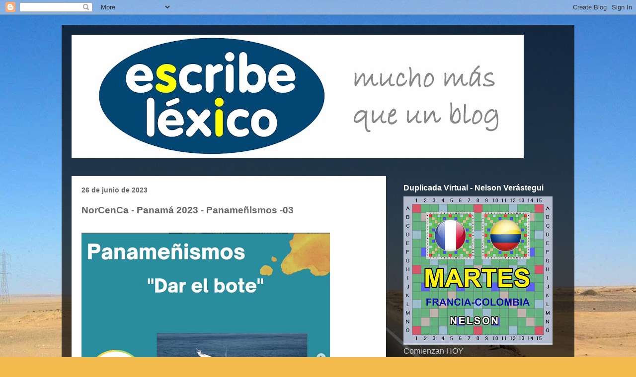

--- FILE ---
content_type: text/html; charset=UTF-8
request_url: https://escribescrabble.blogspot.com/2023/06/norcenca-panama-2023-panamenismos-03.html
body_size: 34906
content:
<!DOCTYPE html>
<html class='v2' dir='ltr' lang='es-419'>
<head>
<link href='https://www.blogger.com/static/v1/widgets/335934321-css_bundle_v2.css' rel='stylesheet' type='text/css'/>
<meta content='width=1100' name='viewport'/>
<meta content='text/html; charset=UTF-8' http-equiv='Content-Type'/>
<meta content='blogger' name='generator'/>
<link href='https://escribescrabble.blogspot.com/favicon.ico' rel='icon' type='image/x-icon'/>
<link href='https://escribescrabble.blogspot.com/2023/06/norcenca-panama-2023-panamenismos-03.html' rel='canonical'/>
<link rel="alternate" type="application/atom+xml" title="Escribe Léxico - Atom" href="https://escribescrabble.blogspot.com/feeds/posts/default" />
<link rel="alternate" type="application/rss+xml" title="Escribe Léxico - RSS" href="https://escribescrabble.blogspot.com/feeds/posts/default?alt=rss" />
<link rel="service.post" type="application/atom+xml" title="Escribe Léxico - Atom" href="https://www.blogger.com/feeds/21930590/posts/default" />

<link rel="alternate" type="application/atom+xml" title="Escribe Léxico - Atom" href="https://escribescrabble.blogspot.com/feeds/4935182499707601465/comments/default" />
<!--Can't find substitution for tag [blog.ieCssRetrofitLinks]-->
<link href='https://blogger.googleusercontent.com/img/b/R29vZ2xl/AVvXsEg01Y8S460TUM1zCuZG9WrLfABSAHUaZe1rXzdh_TdPDWzpdGxkaAFubxrOb8q5lEOmSFZ7qr0l5KOhVIKBdRt59dcA9nMJeVgaF3cUjXqU-WCpdYvRCaW8IG9w13aaY7E8MpK-ZVax2ATKscjLmX-7K39ACChd7uGSaUo-ikk9O_nOzzDgwIbq/s1600/Paname%C3%B1ismo-03.jpg' rel='image_src'/>
<meta content='https://escribescrabble.blogspot.com/2023/06/norcenca-panama-2023-panamenismos-03.html' property='og:url'/>
<meta content='NorCenCa - Panamá 2023 - Panameñismos -03' property='og:title'/>
<meta content='scrabble en español, escribe léxico, scrabble' property='og:description'/>
<meta content='https://blogger.googleusercontent.com/img/b/R29vZ2xl/AVvXsEg01Y8S460TUM1zCuZG9WrLfABSAHUaZe1rXzdh_TdPDWzpdGxkaAFubxrOb8q5lEOmSFZ7qr0l5KOhVIKBdRt59dcA9nMJeVgaF3cUjXqU-WCpdYvRCaW8IG9w13aaY7E8MpK-ZVax2ATKscjLmX-7K39ACChd7uGSaUo-ikk9O_nOzzDgwIbq/w1200-h630-p-k-no-nu/Paname%C3%B1ismo-03.jpg' property='og:image'/>
<title>Escribe Léxico: NorCenCa - Panamá 2023 - Panameñismos -03</title>
<style id='page-skin-1' type='text/css'><!--
/*
-----------------------------------------------
Blogger Template Style
Name:     Travel
Designer: Sookhee Lee
URL:      www.plyfly.net
----------------------------------------------- */
/* Content
----------------------------------------------- */
body {
font: normal normal 16px 'Trebuchet MS',Trebuchet,sans-serif;
color: #666666;
background: #f4bc4f url(//themes.googleusercontent.com/image?id=0BwVBOzw_-hbMMDYxYTU0MmQtZTA5Yi00MTIwLTk3ZjktZWI4MzJhMDQyOTIy) repeat fixed top center;
}
html body .region-inner {
min-width: 0;
max-width: 100%;
width: auto;
}
a:link {
text-decoration:none;
color: #ff9900;
}
a:visited {
text-decoration:none;
color: #b87209;
}
a:hover {
text-decoration:underline;
color: #ff9900;
}
.content-outer .content-cap-top {
height: 0;
background: transparent none repeat-x scroll top center;
}
.content-outer {
margin: 0 auto;
padding-top: 20px;
}
.content-inner {
background: transparent url(https://resources.blogblog.com/blogblog/data/1kt/travel/bg_black_70.png) repeat scroll top left;
background-position: left -0;
background-color: transparent;
padding: 20px;
}
.main-inner .date-outer {
margin-bottom: 2em;
}
/* Header
----------------------------------------------- */
.header-inner .Header .titlewrapper,
.header-inner .Header .descriptionwrapper {
padding-left: 10px;
padding-right: 10px;
}
.Header h1 {
font: normal normal 60px 'Trebuchet MS',Trebuchet,sans-serif;
color: #ffffff;
}
.Header h1 a {
color: #ffffff;
}
.Header .description {
color: #666666;
font-size: 130%;
}
/* Tabs
----------------------------------------------- */
.tabs-inner {
margin: 1em 0 0;
padding: 0;
}
.tabs-inner .section {
margin: 0;
}
.tabs-inner .widget ul {
padding: 0;
background: transparent url(https://resources.blogblog.com/blogblog/data/1kt/travel/bg_black_50.png) repeat scroll top center;
}
.tabs-inner .widget li {
border: none;
}
.tabs-inner .widget li a {
display: inline-block;
padding: 1em 1.5em;
color: #ffffff;
font: normal bold 16px 'Trebuchet MS',Trebuchet,sans-serif;
}
.tabs-inner .widget li.selected a,
.tabs-inner .widget li a:hover {
position: relative;
z-index: 1;
background: transparent url(https://resources.blogblog.com/blogblog/data/1kt/travel/bg_black_50.png) repeat scroll top center;
color: #ffffff;
}
/* Headings
----------------------------------------------- */
h2 {
font: normal bold 16px Arial, Tahoma, Helvetica, FreeSans, sans-serif;
color: #ffffff;
}
.main-inner h2.date-header {
font: normal bold 14px 'Trebuchet MS',Trebuchet,sans-serif;
color: #666666;
}
.footer-inner .widget h2,
.sidebar .widget h2 {
padding-bottom: .5em;
}
/* Main
----------------------------------------------- */
.main-inner {
padding: 20px 0;
}
.main-inner .column-center-inner {
padding: 20px 0;
}
.main-inner .column-center-inner .section {
margin: 0 20px;
}
.main-inner .column-right-inner {
margin-left: 20px;
}
.main-inner .fauxcolumn-right-outer .fauxcolumn-inner {
margin-left: 20px;
background: transparent none repeat scroll top left;
}
.main-inner .column-left-inner {
margin-right: 20px;
}
.main-inner .fauxcolumn-left-outer .fauxcolumn-inner {
margin-right: 20px;
background: transparent none repeat scroll top left;
}
.main-inner .column-left-inner,
.main-inner .column-right-inner {
padding: 15px 0;
}
/* Posts
----------------------------------------------- */
h3.post-title {
margin-top: 20px;
}
h3.post-title a {
font: normal bold 24px Arial, Tahoma, Helvetica, FreeSans, sans-serif;
color: #000000;
}
h3.post-title a:hover {
text-decoration: underline;
}
.main-inner .column-center-outer {
background: #ffffff none repeat scroll top left;
_background-image: none;
}
.post-body {
line-height: 1.4;
position: relative;
}
.post-header {
margin: 0 0 1em;
line-height: 1.6;
}
.post-footer {
margin: .5em 0;
line-height: 1.6;
}
#blog-pager {
font-size: 140%;
}
#comments {
background: #cccccc none repeat scroll top center;
padding: 15px;
}
#comments .comment-author {
padding-top: 1.5em;
}
#comments h4,
#comments .comment-author a,
#comments .comment-timestamp a {
color: #000000;
}
#comments .comment-author:first-child {
padding-top: 0;
border-top: none;
}
.avatar-image-container {
margin: .2em 0 0;
}
/* Comments
----------------------------------------------- */
#comments a {
color: #000000;
}
.comments .comments-content .icon.blog-author {
background-repeat: no-repeat;
background-image: url([data-uri]);
}
.comments .comments-content .loadmore a {
border-top: 1px solid #000000;
border-bottom: 1px solid #000000;
}
.comments .comment-thread.inline-thread {
background: #ffffff;
}
.comments .continue {
border-top: 2px solid #000000;
}
/* Widgets
----------------------------------------------- */
.sidebar .widget {
border-bottom: 2px solid transparent;
padding-bottom: 10px;
margin: 10px 0;
}
.sidebar .widget:first-child {
margin-top: 0;
}
.sidebar .widget:last-child {
border-bottom: none;
margin-bottom: 0;
padding-bottom: 0;
}
.footer-inner .widget,
.sidebar .widget {
font: normal normal 16px 'Trebuchet MS',Trebuchet,sans-serif;
color: #cccccc;
}
.sidebar .widget a:link {
color: #cccccc;
text-decoration: none;
}
.sidebar .widget a:visited {
color: #b87209;
}
.sidebar .widget a:hover {
color: #cccccc;
text-decoration: underline;
}
.footer-inner .widget a:link {
color: #ff9900;
text-decoration: none;
}
.footer-inner .widget a:visited {
color: #b87209;
}
.footer-inner .widget a:hover {
color: #ff9900;
text-decoration: underline;
}
.widget .zippy {
color: #ffffff;
}
.footer-inner {
background: transparent none repeat scroll top center;
}
/* Mobile
----------------------------------------------- */
body.mobile  {
background-size: 100% auto;
}
body.mobile .AdSense {
margin: 0 -10px;
}
.mobile .body-fauxcolumn-outer {
background: transparent none repeat scroll top left;
}
.mobile .footer-inner .widget a:link {
color: #cccccc;
text-decoration: none;
}
.mobile .footer-inner .widget a:visited {
color: #b87209;
}
.mobile-post-outer a {
color: #000000;
}
.mobile-link-button {
background-color: #ff9900;
}
.mobile-link-button a:link, .mobile-link-button a:visited {
color: #ffffff;
}
.mobile-index-contents {
color: #666666;
}
.mobile .tabs-inner .PageList .widget-content {
background: transparent url(https://resources.blogblog.com/blogblog/data/1kt/travel/bg_black_50.png) repeat scroll top center;
color: #ffffff;
}
.mobile .tabs-inner .PageList .widget-content .pagelist-arrow {
border-left: 1px solid #ffffff;
}

--></style>
<style id='template-skin-1' type='text/css'><!--
body {
min-width: 1032px;
}
.content-outer, .content-fauxcolumn-outer, .region-inner {
min-width: 1032px;
max-width: 1032px;
_width: 1032px;
}
.main-inner .columns {
padding-left: 0px;
padding-right: 359px;
}
.main-inner .fauxcolumn-center-outer {
left: 0px;
right: 359px;
/* IE6 does not respect left and right together */
_width: expression(this.parentNode.offsetWidth -
parseInt("0px") -
parseInt("359px") + 'px');
}
.main-inner .fauxcolumn-left-outer {
width: 0px;
}
.main-inner .fauxcolumn-right-outer {
width: 359px;
}
.main-inner .column-left-outer {
width: 0px;
right: 100%;
margin-left: -0px;
}
.main-inner .column-right-outer {
width: 359px;
margin-right: -359px;
}
#layout {
min-width: 0;
}
#layout .content-outer {
min-width: 0;
width: 800px;
}
#layout .region-inner {
min-width: 0;
width: auto;
}
body#layout div.add_widget {
padding: 8px;
}
body#layout div.add_widget a {
margin-left: 32px;
}
--></style>
<style>
    body {background-image:url(\/\/themes.googleusercontent.com\/image?id=0BwVBOzw_-hbMMDYxYTU0MmQtZTA5Yi00MTIwLTk3ZjktZWI4MzJhMDQyOTIy);}
    
@media (max-width: 200px) { body {background-image:url(\/\/themes.googleusercontent.com\/image?id=0BwVBOzw_-hbMMDYxYTU0MmQtZTA5Yi00MTIwLTk3ZjktZWI4MzJhMDQyOTIy&options=w200);}}
@media (max-width: 400px) and (min-width: 201px) { body {background-image:url(\/\/themes.googleusercontent.com\/image?id=0BwVBOzw_-hbMMDYxYTU0MmQtZTA5Yi00MTIwLTk3ZjktZWI4MzJhMDQyOTIy&options=w400);}}
@media (max-width: 800px) and (min-width: 401px) { body {background-image:url(\/\/themes.googleusercontent.com\/image?id=0BwVBOzw_-hbMMDYxYTU0MmQtZTA5Yi00MTIwLTk3ZjktZWI4MzJhMDQyOTIy&options=w800);}}
@media (max-width: 1200px) and (min-width: 801px) { body {background-image:url(\/\/themes.googleusercontent.com\/image?id=0BwVBOzw_-hbMMDYxYTU0MmQtZTA5Yi00MTIwLTk3ZjktZWI4MzJhMDQyOTIy&options=w1200);}}
/* Last tag covers anything over one higher than the previous max-size cap. */
@media (min-width: 1201px) { body {background-image:url(\/\/themes.googleusercontent.com\/image?id=0BwVBOzw_-hbMMDYxYTU0MmQtZTA5Yi00MTIwLTk3ZjktZWI4MzJhMDQyOTIy&options=w1600);}}
  </style>
<link href='https://www.blogger.com/dyn-css/authorization.css?targetBlogID=21930590&amp;zx=39281a6e-b25b-48ad-a317-83402aa821ed' media='none' onload='if(media!=&#39;all&#39;)media=&#39;all&#39;' rel='stylesheet'/><noscript><link href='https://www.blogger.com/dyn-css/authorization.css?targetBlogID=21930590&amp;zx=39281a6e-b25b-48ad-a317-83402aa821ed' rel='stylesheet'/></noscript>
<meta name='google-adsense-platform-account' content='ca-host-pub-1556223355139109'/>
<meta name='google-adsense-platform-domain' content='blogspot.com'/>

</head>
<body class='loading variant-road'>
<div class='navbar section' id='navbar' name='NavBar '><div class='widget Navbar' data-version='1' id='Navbar1'><script type="text/javascript">
    function setAttributeOnload(object, attribute, val) {
      if(window.addEventListener) {
        window.addEventListener('load',
          function(){ object[attribute] = val; }, false);
      } else {
        window.attachEvent('onload', function(){ object[attribute] = val; });
      }
    }
  </script>
<div id="navbar-iframe-container"></div>
<script type="text/javascript" src="https://apis.google.com/js/platform.js"></script>
<script type="text/javascript">
      gapi.load("gapi.iframes:gapi.iframes.style.bubble", function() {
        if (gapi.iframes && gapi.iframes.getContext) {
          gapi.iframes.getContext().openChild({
              url: 'https://www.blogger.com/navbar/21930590?po\x3d4935182499707601465\x26origin\x3dhttps://escribescrabble.blogspot.com',
              where: document.getElementById("navbar-iframe-container"),
              id: "navbar-iframe"
          });
        }
      });
    </script><script type="text/javascript">
(function() {
var script = document.createElement('script');
script.type = 'text/javascript';
script.src = '//pagead2.googlesyndication.com/pagead/js/google_top_exp.js';
var head = document.getElementsByTagName('head')[0];
if (head) {
head.appendChild(script);
}})();
</script>
</div></div>
<div class='body-fauxcolumns'>
<div class='fauxcolumn-outer body-fauxcolumn-outer'>
<div class='cap-top'>
<div class='cap-left'></div>
<div class='cap-right'></div>
</div>
<div class='fauxborder-left'>
<div class='fauxborder-right'></div>
<div class='fauxcolumn-inner'>
</div>
</div>
<div class='cap-bottom'>
<div class='cap-left'></div>
<div class='cap-right'></div>
</div>
</div>
</div>
<div class='content'>
<div class='content-fauxcolumns'>
<div class='fauxcolumn-outer content-fauxcolumn-outer'>
<div class='cap-top'>
<div class='cap-left'></div>
<div class='cap-right'></div>
</div>
<div class='fauxborder-left'>
<div class='fauxborder-right'></div>
<div class='fauxcolumn-inner'>
</div>
</div>
<div class='cap-bottom'>
<div class='cap-left'></div>
<div class='cap-right'></div>
</div>
</div>
</div>
<div class='content-outer'>
<div class='content-cap-top cap-top'>
<div class='cap-left'></div>
<div class='cap-right'></div>
</div>
<div class='fauxborder-left content-fauxborder-left'>
<div class='fauxborder-right content-fauxborder-right'></div>
<div class='content-inner'>
<header>
<div class='header-outer'>
<div class='header-cap-top cap-top'>
<div class='cap-left'></div>
<div class='cap-right'></div>
</div>
<div class='fauxborder-left header-fauxborder-left'>
<div class='fauxborder-right header-fauxborder-right'></div>
<div class='region-inner header-inner'>
<div class='header section' id='header' name='Encabezado'><div class='widget Header' data-version='1' id='Header1'>
<div id='header-inner'>
<a href='https://escribescrabble.blogspot.com/' style='display: block'>
<img alt='Escribe Léxico' height='249px; ' id='Header1_headerimg' src='https://blogger.googleusercontent.com/img/a/AVvXsEgBjoggkbB1qWTwvlysiwlwY5FFS2Fw1xKZ1-tuQFbpFkQ6lTVw2lT_LwOPP-55yxU9yqwnNQ3iCnrtuMkyG-FjOE9aDiBjS6DsQZbiOXbxbXI2KIjFb8zrrFTtmaeaAh2yvJCZ9cS2LIdNOo9V39rL2Omz-r5n708J6zyJ7ZtxkNCjNasaXw=s910' style='display: block' width='910px; '/>
</a>
</div>
</div></div>
</div>
</div>
<div class='header-cap-bottom cap-bottom'>
<div class='cap-left'></div>
<div class='cap-right'></div>
</div>
</div>
</header>
<div class='tabs-outer'>
<div class='tabs-cap-top cap-top'>
<div class='cap-left'></div>
<div class='cap-right'></div>
</div>
<div class='fauxborder-left tabs-fauxborder-left'>
<div class='fauxborder-right tabs-fauxborder-right'></div>
<div class='region-inner tabs-inner'>
<div class='tabs no-items section' id='crosscol' name='Todas las columnas'></div>
<div class='tabs no-items section' id='crosscol-overflow' name='Cross-Column 2'></div>
</div>
</div>
<div class='tabs-cap-bottom cap-bottom'>
<div class='cap-left'></div>
<div class='cap-right'></div>
</div>
</div>
<div class='main-outer'>
<div class='main-cap-top cap-top'>
<div class='cap-left'></div>
<div class='cap-right'></div>
</div>
<div class='fauxborder-left main-fauxborder-left'>
<div class='fauxborder-right main-fauxborder-right'></div>
<div class='region-inner main-inner'>
<div class='columns fauxcolumns'>
<div class='fauxcolumn-outer fauxcolumn-center-outer'>
<div class='cap-top'>
<div class='cap-left'></div>
<div class='cap-right'></div>
</div>
<div class='fauxborder-left'>
<div class='fauxborder-right'></div>
<div class='fauxcolumn-inner'>
</div>
</div>
<div class='cap-bottom'>
<div class='cap-left'></div>
<div class='cap-right'></div>
</div>
</div>
<div class='fauxcolumn-outer fauxcolumn-left-outer'>
<div class='cap-top'>
<div class='cap-left'></div>
<div class='cap-right'></div>
</div>
<div class='fauxborder-left'>
<div class='fauxborder-right'></div>
<div class='fauxcolumn-inner'>
</div>
</div>
<div class='cap-bottom'>
<div class='cap-left'></div>
<div class='cap-right'></div>
</div>
</div>
<div class='fauxcolumn-outer fauxcolumn-right-outer'>
<div class='cap-top'>
<div class='cap-left'></div>
<div class='cap-right'></div>
</div>
<div class='fauxborder-left'>
<div class='fauxborder-right'></div>
<div class='fauxcolumn-inner'>
</div>
</div>
<div class='cap-bottom'>
<div class='cap-left'></div>
<div class='cap-right'></div>
</div>
</div>
<!-- corrects IE6 width calculation -->
<div class='columns-inner'>
<div class='column-center-outer'>
<div class='column-center-inner'>
<div class='main section' id='main' name='Principal'><div class='widget Blog' data-version='1' id='Blog1'>
<div class='blog-posts hfeed'>

          <div class="date-outer">
        
<h2 class='date-header'><span>26 de junio de 2023</span></h2>

          <div class="date-posts">
        
<div class='post-outer'>
<div class='post hentry uncustomized-post-template' itemprop='blogPost' itemscope='itemscope' itemtype='http://schema.org/BlogPosting'>
<meta content='https://blogger.googleusercontent.com/img/b/R29vZ2xl/AVvXsEg01Y8S460TUM1zCuZG9WrLfABSAHUaZe1rXzdh_TdPDWzpdGxkaAFubxrOb8q5lEOmSFZ7qr0l5KOhVIKBdRt59dcA9nMJeVgaF3cUjXqU-WCpdYvRCaW8IG9w13aaY7E8MpK-ZVax2ATKscjLmX-7K39ACChd7uGSaUo-ikk9O_nOzzDgwIbq/s1600/Paname%C3%B1ismo-03.jpg' itemprop='image_url'/>
<meta content='21930590' itemprop='blogId'/>
<meta content='4935182499707601465' itemprop='postId'/>
<a name='4935182499707601465'></a>
<h3 class='post-title entry-title' itemprop='name'>
NorCenCa - Panamá 2023 - Panameñismos -03
</h3>
<div class='post-header'>
<div class='post-header-line-1'></div>
</div>
<div class='post-body entry-content' id='post-body-4935182499707601465' itemprop='description articleBody'>
<div class="separator" style="clear: both;"><a href="https://blogger.googleusercontent.com/img/b/R29vZ2xl/AVvXsEg01Y8S460TUM1zCuZG9WrLfABSAHUaZe1rXzdh_TdPDWzpdGxkaAFubxrOb8q5lEOmSFZ7qr0l5KOhVIKBdRt59dcA9nMJeVgaF3cUjXqU-WCpdYvRCaW8IG9w13aaY7E8MpK-ZVax2ATKscjLmX-7K39ACChd7uGSaUo-ikk9O_nOzzDgwIbq/s1600/Paname%C3%B1ismo-03.jpg" style="clear: left; display: block; float: left; padding: 1em 0px; text-align: center;"><img alt="" border="0" data-original-height="501" data-original-width="500" src="https://blogger.googleusercontent.com/img/b/R29vZ2xl/AVvXsEg01Y8S460TUM1zCuZG9WrLfABSAHUaZe1rXzdh_TdPDWzpdGxkaAFubxrOb8q5lEOmSFZ7qr0l5KOhVIKBdRt59dcA9nMJeVgaF3cUjXqU-WCpdYvRCaW8IG9w13aaY7E8MpK-ZVax2ATKscjLmX-7K39ACChd7uGSaUo-ikk9O_nOzzDgwIbq/s1600/Paname%C3%B1ismo-03.jpg" /></a></div>
<div class="separator" style="clear: both;"><span style="font-family: arial; font-size: large;"><b>
  Si alguna vez escuchaste a un panameño decir "&#191;te doy el bote?" No pienses que te está ofreciendo un yate, cuando utilizamos la frase "dar el bote" es que estamos ofreciéndonos para dar un aventón, acercar a la persona a un sitio.&nbsp;</b></span></div><div class="separator" style="clear: both;"><span style="font-family: arial; font-size: large;"><b><br /></b></span></div><div class="separator" style="clear: both;"><span style="font-family: arial; font-size: large;"><b>Así que no piensen que en el NORCENCA vamos a regalar un bote.&nbsp;</b></span></div><div class="separator" style="clear: both;"><span style="font-family: arial; font-size: large;"><b><br /></b></span></div><div class="separator" style="clear: both;"><span style="font-family: arial; font-size: large;"><b>Faltan 18 días para el torneo.&nbsp;</b></span></div><div class="separator" style="clear: both;"><span style="font-family: arial; font-size: large;"><b><br /></b></span></div><div class="separator" style="clear: both;"><span style="font-family: arial; font-size: large;"><b>#culturalocal #panameñismos #scrabble</b></span></div>
<div style='clear: both;'></div>
</div>
<div class='post-footer'>
<div class='post-footer-line post-footer-line-1'>
<span class='post-author vcard'>
</span>
<span class='post-timestamp'>
</span>
<span class='post-comment-link'>
</span>
<span class='post-icons'>
</span>
<div class='post-share-buttons goog-inline-block'>
</div>
</div>
<div class='post-footer-line post-footer-line-2'>
<span class='post-labels'>
Etiquetas:
<a href='https://escribescrabble.blogspot.com/search/label/De%20Panam%C3%A1' rel='tag'>De Panamá</a>,
<a href='https://escribescrabble.blogspot.com/search/label/Palabras' rel='tag'>Palabras</a>,
<a href='https://escribescrabble.blogspot.com/search/label/Paname%C3%B1ismos' rel='tag'>Panameñismos</a>,
<a href='https://escribescrabble.blogspot.com/search/label/Torneo%20NorCenCa' rel='tag'>Torneo NorCenCa</a>
</span>
</div>
<div class='post-footer-line post-footer-line-3'>
<span class='post-location'>
</span>
</div>
</div>
</div>
<div class='comments' id='comments'>
<a name='comments'></a>
<h4>No hay comentarios.:</h4>
<div id='Blog1_comments-block-wrapper'>
<dl class='' id='comments-block'>
</dl>
</div>
<p class='comment-footer'>
<a href='https://www.blogger.com/comment/fullpage/post/21930590/4935182499707601465' onclick='javascript:window.open(this.href, "bloggerPopup", "toolbar=0,location=0,statusbar=1,menubar=0,scrollbars=yes,width=640,height=500"); return false;'>Publicar un comentario</a>
</p>
</div>
</div>

        </div></div>
      
</div>
<div class='blog-pager' id='blog-pager'>
<span id='blog-pager-newer-link'>
<a class='blog-pager-newer-link' href='https://escribescrabble.blogspot.com/2023/06/iii-campeonato-nacional-de-duplicada_26.html' id='Blog1_blog-pager-newer-link' title='Entrada más reciente'>Entrada más reciente</a>
</span>
<span id='blog-pager-older-link'>
<a class='blog-pager-older-link' href='https://escribescrabble.blogspot.com/2023/06/chile-scrabble-junio-2023-resultados.html' id='Blog1_blog-pager-older-link' title='Entrada antigua'>Entrada antigua</a>
</span>
<a class='home-link' href='https://escribescrabble.blogspot.com/'>Página Principal</a>
</div>
<div class='clear'></div>
<div class='post-feeds'>
<div class='feed-links'>
Suscribirse a:
<a class='feed-link' href='https://escribescrabble.blogspot.com/feeds/4935182499707601465/comments/default' target='_blank' type='application/atom+xml'>Comentarios de la entrada (Atom)</a>
</div>
</div>
</div></div>
</div>
</div>
<div class='column-left-outer'>
<div class='column-left-inner'>
<aside>
</aside>
</div>
</div>
<div class='column-right-outer'>
<div class='column-right-inner'>
<aside>
<div class='sidebar section' id='sidebar-right-1'><div class='widget Image' data-version='1' id='Image50'>
<h2>Duplicada Virtual - Nelson Verástegui</h2>
<div class='widget-content'>
<img alt='Duplicada Virtual - Nelson Verástegui' height='299' id='Image50_img' src='https://blogger.googleusercontent.com/img/a/AVvXsEjGhgL_VUQul29gLV0KJ45iQ4JevFK1zSDXCEzxklNMicpeR8cWtw1zrakdbcxbpxs4WaW5Rth6FC3u7CiDC10ie0rtitJHA6xBDFGqVPiZyz5xqIcd_QcAlViAVSqbkXxcDBLanNPQ6ytEhVKukYxMYQkVvSzmLaSZRY9GRUcmVa_BMQjN_Q=s300' width='300'/>
<br/>
<span class='caption'>Comienzan HOY</span>
</div>
<div class='clear'></div>
</div><div class='widget Image' data-version='1' id='Image78'>
<h2>24 de enero - España</h2>
<div class='widget-content'>
<a href='https://escribescrabble.blogspot.com/2026/01/xviii-copa-llobregat.html'>
<img alt='24 de enero - España' height='437' id='Image78_img' src='https://blogger.googleusercontent.com/img/a/AVvXsEhbQc6KKxGvZsrTjhldUln-s0xNWM8HyDGTYBL29JjEM09FyTM23UTsFa2jc_fBKzWn9qXxMKGHkbPf1zUkRBddsjAFXnsMpP09dmFza1SK-KcINracViR_z7HDzsugsgQP31PHPJkeZPkjlprnVxoBJ2YrG9ErRyT00Fn1RJtq3L5zy78lUjB0=s437' width='309'/>
</a>
<br/>
</div>
<div class='clear'></div>
</div><div class='widget Image' data-version='1' id='Image67'>
<h2>31 de enero - 1 de feb - España</h2>
<div class='widget-content'>
<a href='https://escribescrabble.blogspot.com/2025/12/xi-open-scrabble-sevilla.html'>
<img alt='31 de enero - 1 de feb - España' height='437' id='Image67_img' src='https://blogger.googleusercontent.com/img/a/AVvXsEgqUAeMcWp6pQ212lFs0h5vfdLeZFKJT-VJiQSOeqj8L4bN5rCP22DpJCRC-7M0I1VQGXAOjOZRA1dtMy3YOaW1dBVNQfeggg4vuP9VtKmx4Gf7KNDt_sLuMvxmIlZXP14k65uKKoIJYzBlcm2IgCP4eHjQgDR8dvpQNqcradKXxEbcuiRMrbX2=s437' width='309'/>
</a>
<br/>
</div>
<div class='clear'></div>
</div><div class='widget Image' data-version='1' id='Image71'>
<h2>14 al 16 de febrero - Argentina</h2>
<div class='widget-content'>
<a href='https://escribescrabble.blogspot.com/2026/01/xviii-torneo-rosarino-de-scrabble-2026.html'>
<img alt='14 al 16 de febrero - Argentina' height='437' id='Image71_img' src='https://blogger.googleusercontent.com/img/a/AVvXsEjcNUkGufWGa02mVB3dCTohE45Q9pLefzSBbH4IfbS_NOTzVbX2SoyJQcoPLPybTjzRxryBGFvt0RU7r4B_DPQAHIglM6-iiBmEdx2tqzLBE6ofONNlKaecLobnagsBoV3sXr9kIhi2aIAR47gTR27NFB_OrThTCY-6O6ss_Whpp87WSYSFVNWg=s437' width='309'/>
</a>
<br/>
</div>
<div class='clear'></div>
</div><div class='widget Image' data-version='1' id='Image3'>
<h2>28 de febrero - 1 de marzo - Argentina</h2>
<div class='widget-content'>
<a href='https://escribescrabble.blogspot.com/2025/12/xxv-torneo-master-argentina-2026.html'>
<img alt='28 de febrero - 1 de marzo - Argentina' height='386' id='Image3_img' src='https://blogger.googleusercontent.com/img/a/AVvXsEj-CSSB1ShCT425j2u6cYg8h893EDUy4RYEl3YV-RhOH_z2QoOTHcb6SVbyOovJ21toEkMntTwhcHGbYgvu2qJmy73DvTs7pYrWq7ifuscJA1fmJ1HOGXRlZ-jaga-8OC6zKBoy2XZE8kEd6DQV_sE2kA788tbgPm9ly0jROyJc2byrzAXth4GV=s386' width='309'/>
</a>
<br/>
</div>
<div class='clear'></div>
</div><div class='widget Image' data-version='1' id='Image59'>
<h2>de 17 al 20 de julio - Colombia</h2>
<div class='widget-content'>
<a href='https://escribescrabble.blogspot.com/2026/01/torneo-andino-2026-cali-colombia.html'>
<img alt='de 17 al 20 de julio - Colombia' height='406' id='Image59_img' src='https://blogger.googleusercontent.com/img/a/AVvXsEj_gotLdhvI0UuD1qHhYSjkzVrE4udAOsbjEv4LM9LSsccAha0U9tdnspl8a0RHaHljKyLJ2QZ1QYzisFcF5JYmi3OBe5sVVNIiMhi_nAQpgUqyZRWu1FOEjCRn_xLfjWHejpDOyiYOETqTg9NEouh_E4pL8B92szTx1ssNdrYC6i4mTrOLudce=s406' width='309'/>
</a>
<br/>
</div>
<div class='clear'></div>
</div><div class='widget Image' data-version='1' id='Image74'>
<h2>Calendario FILE 2026</h2>
<div class='widget-content'>
<a href='https://escribescrabble.blogspot.com/2026/01/calendario-file-2026-nuevo.html'>
<img alt='Calendario FILE 2026' height='386' id='Image74_img' src='https://blogger.googleusercontent.com/img/a/AVvXsEijFItHoDlmoMtKKDExrB20zV1F-VtdgbEaJjItIY-DiCs1TSL_2P23ahe0yOuwdm_VpWmLl9RvsJlDlwhxVazD6qntRPj1Zbnwggp6TafpvqGS2jNPTumAiAQ7hVvot6AjUkbeIugvhNVcX39RJFFGYwPSASLo8u1vDoZvgIt8nW-kfvNN-d6I=s386' width='309'/>
</a>
<br/>
</div>
<div class='clear'></div>
</div><div class='widget Image' data-version='1' id='Image68'>
<h2>Japón 2027</h2>
<div class='widget-content'>
<a href='https://escribescrabble.blogspot.com/2025/12/torneo-en-japon-abril-2027.html'>
<img alt='Japón 2027' height='386' id='Image68_img' src='https://blogger.googleusercontent.com/img/a/AVvXsEi1I6wZZYP8mCv5eLWb264kS0Eqof6ULIXCf5sWeWdrpzGOmAmIJgIYB40bz8fBgtbjfHYJC-3EtKQ0paInxmO-oCWmvbjdKENZsIEkDbT4mSPeLqe3ik3Avz0EGR2ksXGmtW2UVy2z4MAURu4yXb1gfM6nMzOzffOYf906LZwbcQMi-SQdmafL=s386' width='309'/>
</a>
<br/>
</div>
<div class='clear'></div>
</div><div class='widget Image' data-version='1' id='Image53'>
<h2>Mundial 2027</h2>
<div class='widget-content'>
<a href='https://escribescrabble.blogspot.com/2025/12/xxix-campeonato-mundial-de-scrabble-en.html'>
<img alt='Mundial 2027' height='386' id='Image53_img' src='https://blogger.googleusercontent.com/img/a/AVvXsEig-WlF4VJmeh_LkHzUMCbTa-5veIsstF9hJ8qlqCfdQmmf9goE7pZNu-NzGd_KIXSAohOgWRqvYt0vFu1MhkSLyw_HRuh0oa4e1Q1gCiDsRTqIjgct4sj86QSVFNSCREzsDr1t4IbQcuL68ZOtk3QtwK_YQ6IMMcuUc6BOc1wCIlAnKXPAMgCp=s386' width='309'/>
</a>
<br/>
</div>
<div class='clear'></div>
</div><div class='widget Image' data-version='1' id='Image34'>
<h2>La Federación</h2>
<div class='widget-content'>
<a href='https://webmasterfilexico.wixsite.com/my-site'>
<img alt='La Federación' height='92' id='Image34_img' src='https://blogger.googleusercontent.com/img/a/AVvXsEiYKu35saao7DlsnrMnMKCPVYV-NR0H-2dNz_51bPq9ZPoASCv0yTj0jWAouraheYhWrx_QIVjdBPUFmSudtcek6WXHWXhhVE_KEAh2LC1jKcxQ2h8EYz_4jBgJxvjOXvP8Qpg1y8Npoer7hhnob0fkxkUHBM3VNG_DPt73v_SJ_ofsqjOP1Q=s300' width='300'/>
</a>
<br/>
</div>
<div class='clear'></div>
</div><div class='widget Image' data-version='1' id='Image19'>
<h2>Para los amantes de las</h2>
<div class='widget-content'>
<a href='http://palabrasenjuego.com/'>
<img alt='Para los amantes de las' height='92' id='Image19_img' src='https://blogger.googleusercontent.com/img/b/R29vZ2xl/AVvXsEii4TtJJ98GxyPPL6v71we23NwK56_SEJxMz1skwLI8gxW7DvHSb4CUjswR93agULd8RIM_Mc28_GZOAWyrEgV6m2LOI6Q7KQHf88nZMzBoxFc4uOP3x7OCAQoTRqEcJ81LGGHX/s300/PalabrasEnJuego.jpg' width='300'/>
</a>
<br/>
</div>
<div class='clear'></div>
</div><div class='widget Image' data-version='1' id='Image31'>
<h2>La herramienta ideal</h2>
<div class='widget-content'>
<a href='https://sites.google.com/site/anagramania2010/'>
<img alt='La herramienta ideal' height='92' id='Image31_img' src='https://blogger.googleusercontent.com/img/b/R29vZ2xl/AVvXsEjbao1uoDLEkyZ0QX6_oOdh0r1qcqh8yT7ae69Bqe5ckqz225gyu87vaa335un65pd0T5vRd6aj1fg86PRPCp035arpJR3reU3To3xJQYFPNcqfwXKh21TI5wMkLQ6PXKNugRhh/s300/Anagramania2020-02.jpg' width='300'/>
</a>
<br/>
</div>
<div class='clear'></div>
</div><div class='widget Image' data-version='1' id='Image15'>
<h2>Scrabble Duplicado</h2>
<div class='widget-content'>
<a href='http://dupmaster.wordpress.com/'>
<img alt='Scrabble Duplicado' height='90' id='Image15_img' src='https://blogger.googleusercontent.com/img/b/R29vZ2xl/AVvXsEjU_YQixccY57HAdGEHw4B8syKfKJlZ0gqTivgQXURs3PwC8RA_rJ68gX9wQZinPZ3tUMjE9zrhxqpMzJ_tWv34wq_UowF9_zkQydEGM72cy519c5PWXGYSkBQl7bGqSLeRuHq8uw/s290/DupMaster-es.png' width='290'/>
</a>
<br/>
</div>
<div class='clear'></div>
</div><div class='widget Image' data-version='1' id='Image8'>
<h2>Juega on-line</h2>
<div class='widget-content'>
<a href='http://www.redeletras.com/'>
<img alt='Juega on-line' height='89' id='Image8_img' src='https://blogger.googleusercontent.com/img/b/R29vZ2xl/AVvXsEhiklP2ZYETOk_9VwR_q9YcFzVR5hIs7IIY79cozc4fdd_uLi7a9H2xHg-hoJr_JfXhBX3mRMZ5UHoOXR-hWuGL-gxg7Ac9rw9MaRKqq8a2P6W1oxgUjxLL_Yhn1ZoIRm1LjX9OnQ/s290/ReDes-es.jpg' width='290'/>
</a>
<br/>
</div>
<div class='clear'></div>
</div><div class='widget Image' data-version='1' id='Image65'>
<h2>Venezuela</h2>
<div class='widget-content'>
<a href='http://asociacionvenezolanadescrabble.blogspot.com/'>
<img alt='Venezuela' height='90' id='Image65_img' src='https://blogger.googleusercontent.com/img/b/R29vZ2xl/AVvXsEh2ZWkaeGyjR6ME5NvDIJCd6sd81NTvNN9QOnACEXtPDFB3Yk_uSn9s3bjVnRBTpJ6PCMpKbGBnxAX3OP3UK-zOR1cuuu7HmJRRNTz66Eb9xO3_8yE00SW_HuB5KUQRP04q7VGN8A/s290/AVS-es.jpg' width='290'/>
</a>
<br/>
</div>
<div class='clear'></div>
</div><div class='widget Image' data-version='1' id='Image37'>
<h2>Argentina</h2>
<div class='widget-content'>
<a href='https://scrabble.org.ar/'>
<img alt='Argentina' height='96' id='Image37_img' src='https://blogger.googleusercontent.com/img/a/AVvXsEjNSPjT4op4iBEQYUAaa5rJU5GVh25SzHhI0rur7fpxICeEMRQspHqrIcviRlWGNhrsF3WBDJVU-_llbXEKF61VBGnHJU9mUr0oDysDxZ5w8CaDu525K1OjM4cinMv3lABkTWmdloKyGOyVILEajOcJ0t6yeatYpb4EgjbDnnPEx-8lV11d4giy=s309' width='309'/>
</a>
<br/>
</div>
<div class='clear'></div>
</div><div class='widget Image' data-version='1' id='Image13'>
<h2>Colombia</h2>
<div class='widget-content'>
<a href='https://www.scrabblecolombia.com/'>
<img alt='Colombia' height='95' id='Image13_img' src='https://blogger.googleusercontent.com/img/a/AVvXsEg1KlgULiKZFhFKiZoyQC-3XX9j4u72waoWgs2c0rfdxUtHumhsxMhjhvmaxiO1uwT2ZvF3m8E-P0KIo2cPhywy2gNKK7-ZJMzkuKPSFeEwYqMwz4yT-kvTr2qhr3TJcA84umnt62nDwu3TJHLm4RMhco7GtlJFDvZigRNm3DDcWSkwobqU78Jj=s309' width='309'/>
</a>
<br/>
</div>
<div class='clear'></div>
</div><div class='widget Image' data-version='1' id='Image11'>
<h2>AJS - España</h2>
<div class='widget-content'>
<a href='http://www.ajscrabble.es/'>
<img alt='AJS - España' height='93' id='Image11_img' src='https://blogger.googleusercontent.com/img/b/R29vZ2xl/AVvXsEjcT49FYGbjTqKf7VihMDqZ-rB8XwmvQ08Dmm9E75bIUP_kDga0Et86WsYHV7xXCKOxCIJmGNEfydk4c43sMjcvgDJuVb_rz-ru8W1h6rd0r7ylTQR0wgCa0vYeJeyStX38r_WI/s300/AJS-espa%C3%B1a.jpg' width='300'/>
</a>
<br/>
</div>
<div class='clear'></div>
</div><div class='widget Image' data-version='1' id='Image40'>
<h2>usaléxico - Estados Unidos</h2>
<div class='widget-content'>
<a href='https://usalexico.org/'>
<img alt='usaléxico - Estados Unidos' height='96' id='Image40_img' src='https://blogger.googleusercontent.com/img/a/AVvXsEind5SM3chplGIUzOvFj0gKjtpcTa_G1XQdYocYGA31IqXHmUhtTHF2yJeDRWea7wW1aUlbchqUoY3MJqyp3hIj359fLcrGzl1GEyHSVj9qDpV6FYzmL3liGRZd_sXtisbfdwZU8HX8_mz6o_OUyGw8qXsLteCLofjkAK2_KR_-5XWrhB6YXaVX=s309' width='309'/>
</a>
<br/>
</div>
<div class='clear'></div>
</div><div class='widget Image' data-version='1' id='Image35'>
<h2>México</h2>
<div class='widget-content'>
<a href='http://fms.org.mx/'>
<img alt='México' height='93' id='Image35_img' src='https://blogger.googleusercontent.com/img/b/R29vZ2xl/AVvXsEjOAUCZq7_WFYMlI5JtAzvQNVdi89_NSMjVlsB0WwoxCvLyKXNba4SxknKGL-jF26P7I5ukFJJYnTmFPnFFXg5JZBAwSJrwLLYnc80D8zfgEUSFNvONUH2lDm8xqtELLTSATLx4/s300/FML-escribeescrabble.jpg' width='300'/>
</a>
<br/>
</div>
<div class='clear'></div>
</div><div class='widget Image' data-version='1' id='Image77'>
<h2>Anagramador</h2>
<div class='widget-content'>
<a href='https://www.anagramador.com/'>
<img alt='Anagramador' height='109' id='Image77_img' src='https://blogger.googleusercontent.com/img/a/AVvXsEh7KZVgT6K6bt52bGW2hIyATFOsOEuN8o_Fs0LpEf66AdW0aexwmMXZdLY9Tf3JHMIjXJByGLnZaPOM8nSJaw4lHMXQMW83UAHrzB2MWEJmTb3pYwuaDcg1ToRQ6Xt8WgRr24vxR-zxpwPl8GFPGKLcytTMAQMHw3BvgAO96wkUWMYfxjXcueAY=s351' width='351'/>
</a>
<br/>
</div>
<div class='clear'></div>
</div><div class='widget Image' data-version='1' id='Image66'>
<h2>Panamá</h2>
<div class='widget-content'>
<a href='https://www.instagram.com/scrabblepanama507/'>
<img alt='Panamá' height='109' id='Image66_img' src='https://blogger.googleusercontent.com/img/a/AVvXsEiRVRazISqqrEHRVDkLdZi6KFYwGfeCWiN-wKdOqmeVzWA56zwn8fSoC0ZT-2yMDhUNOeQldfxn_k_m-oSDtg2z4KmYTvVM86N08LMqWeYgVFLWppVRvoLQGbZ3Z587eJJSFvizAOKsNuIJBQwhAizUe3CBllQgYwJaIsQT3-tqNRNG2r4Go-Db=s351' width='351'/>
</a>
<br/>
</div>
<div class='clear'></div>
</div><div class='widget Image' data-version='1' id='Image75'>
<h2>Jugadores Argentinos de Scrabble</h2>
<div class='widget-content'>
<a href='https://www.facebook.com/groups/232068993554436'>
<img alt='Jugadores Argentinos de Scrabble' height='92' id='Image75_img' src='https://blogger.googleusercontent.com/img/a/AVvXsEjzpW4I7gFDuAfpO1jjhsW8Lx0FdySGACibCj4cKnrI44y0ikUFK6afd_3jK5GNh3-2G8z5b9eAfQl3q8ThNFPwWggvv8fUFgu3_yIxziiybMGTMk-dgJQ0cgW0qeaA07h-rJ32bZHQCvdAv1IgCK402bU76B4KVk0HKBRA5QU2QO0ffbLq-A=s300' width='300'/>
</a>
<br/>
</div>
<div class='clear'></div>
</div><div class='widget Image' data-version='1' id='Image45'>
<h2>Bahía Blanca - Argentina</h2>
<div class='widget-content'>
<a href='https://www.facebook.com/groups/425711070868157/'>
<img alt='Bahía Blanca - Argentina' height='93' id='Image45_img' src='https://blogger.googleusercontent.com/img/b/R29vZ2xl/AVvXsEj9TQReEPVs1TSLNoOGtONR1spb3TXuwUofz5FYeA6jL_iARDLqqVPYu8eG4LuL6lFBfUl6xd7nkiXJI9YCxrtmj2ywYBJ0hQLvamxAqmfcq1RzEnAw9Ob6oSxSJpO_C8NQID8M/s300/bahiablanca-escribescrabble.jpg' width='300'/>
</a>
<br/>
</div>
<div class='clear'></div>
</div><div class='widget Image' data-version='1' id='Image14'>
<h2>Con Luis Carestía</h2>
<div class='widget-content'>
<a href='https://www.facebook.com/estudioscrabble/'>
<img alt='Con Luis Carestía' height='93' id='Image14_img' src='https://blogger.googleusercontent.com/img/b/R29vZ2xl/AVvXsEjlgFEIP0l4rQ6ejGIzxUWbmRzrzBdb6a9GcfKq_MkoO5kAlrRxwN8zVSLXhaQVmPEEDWV8oQOVkHm-wFF_6LRhpifLbuCiHKTuiD-3SIE-sfhu0FNYSBe7rhHQtAyFtgaAswrv/s300/EstudioScrabble-ConLuisCarest%C3%ADa.jpg' width='300'/>
</a>
<br/>
</div>
<div class='clear'></div>
</div><div class='widget Image' data-version='1' id='Image38'>
<h2>España</h2>
<div class='widget-content'>
<a href='http://scrabble-santandreu.com/'>
<img alt='España' height='90' id='Image38_img' src='https://blogger.googleusercontent.com/img/b/R29vZ2xl/AVvXsEj7YZUFT29Q_U8Lz0a_FXMj46LxriSFpiEy8NBPf_CFOzqX3DC9uj4vIeSWJP4pnp73C0N7quyT7NTJymuNbWlDTVTmSig4XPS5346yJZdekkvE3XzCKtSLyAuL0tOmUdx5q_tfZw/s290/satandreu-es.jpg' width='290'/>
</a>
<br/>
</div>
<div class='clear'></div>
</div><div class='widget Image' data-version='1' id='Image61'>
<h2>L'H Escarràs</h2>
<div class='widget-content'>
<a href='https://www.l-hescarras.cat/category/torneos-en-castellano/'>
<img alt='L&#39;H Escarràs' height='95' id='Image61_img' src='https://blogger.googleusercontent.com/img/a/AVvXsEitFnt2ZBFOjahXrLldA5hWOYEOiayZQ9oRuoEMPYYL5U3CMPEJpyfRGXryy14wybpnDng9HMO8jaev9HjgIAaSiC59F4VdV8iEmZIUkDhavjxaeihXopInQUnC843_srGX5JhnN3Yaf3VVZyskqLPB2KDTlq5eGzuHp38jneQxKGbk32XBpiUy=s309' width='309'/>
</a>
<br/>
</div>
<div class='clear'></div>
</div><div class='widget Image' data-version='1' id='Image90'>
<h2>Scrabble Barcelona</h2>
<div class='widget-content'>
<a href='https://www.facebook.com/profile.php?id=100063668827305'>
<img alt='Scrabble Barcelona' height='95' id='Image90_img' src='https://blogger.googleusercontent.com/img/a/AVvXsEisBR58q0rYn2j8htoNvf-JmoK0_5_GhjvrV7ozhSTLYZk0r-6JQCZYD4MpgPEk9SimmKjlDExWd0XXHRFhkcJrwvGcxZFyo9Dkr3CJtedhNwv9n03mLlvSazC6RjywWM3RXymjsJDfhEMx7E476JU3KJW7KFKq3FBSPDcJMf1hjPKj-_-iKvTs=s309' width='309'/>
</a>
<br/>
</div>
<div class='clear'></div>
</div><div class='widget Image' data-version='1' id='Image82'>
<h2>Club de Scrabble Torontic@s</h2>
<div class='widget-content'>
<a href='https://cdstoronticos.blogspot.com/'>
<img alt='Club de Scrabble Torontic@s' height='96' id='Image82_img' src='https://blogger.googleusercontent.com/img/a/AVvXsEjSsqhBnxSxqjb1qsxeL0rZUifTjUlc3AhhscvEjsbmfMenreiODGdwFXtbFRgEKVQKxIBY4KurAhXXDQoPfzOerM9WFB0lPAjRLb0LrrkhEgKToJvKxRDGDwElqyxuzV6h1nHnFrhaIuGPzWXOZMA38nfTFQ62ZKIT6Lhe9X8aDKQAVmph2OMU=s309' width='309'/>
</a>
<br/>
</div>
<div class='clear'></div>
</div><div class='widget Image' data-version='1' id='Image17'>
<h2>El Orden del Azar</h2>
<div class='widget-content'>
<a href='https://escribescrabble.blogspot.com/2022/06/el-orden-del-azar.html'>
<img alt='El Orden del Azar' height='464' id='Image17_img' src='https://blogger.googleusercontent.com/img/a/AVvXsEhjSvTYzbEa2o2OUZYMVAWrbyKsDQLaZJ5VYJ3Pf00DDxSsd5HtHQcqpX3NcLkRbeimrFanIe1xsJistykYwc5Eejs1PWfkQnC05lm4K_3fTXICcsbDQUHfiaY1ZtGjKCCj8G0OWi5-ckuDNVgh0cb54oLBWPDDCwDECzADEbOV3nzhTIe5-Q=s464' width='300'/>
</a>
<br/>
</div>
<div class='clear'></div>
</div><div class='widget Image' data-version='1' id='Image73'>
<h2>15x15 Multimedia</h2>
<div class='widget-content'>
<a href='https://instagram.com/15x15multimedia?igshid=ZDdkNTZiNTM='>
<img alt='15x15 Multimedia' height='335' id='Image73_img' src='https://blogger.googleusercontent.com/img/a/AVvXsEjk-W8lhbc24Vo7XLpjyga3D-vrX6uOhJ4tPjNEA-7qPpS2u4T0b_L1bX6IGP58hoDJwdYvP1HjJKDICEZqY84NpHNC9l79Tpbv9FDy62-3CR0DDjmf_SKQfhN3KwzhkyE-zIQyJH_AktZZs0t2GkUJTg14NI1bUtjeeH8hSIxUAgB_RAklMg=s351' width='351'/>
</a>
<br/>
</div>
<div class='clear'></div>
</div><div class='widget Image' data-version='1' id='Image48'>
<h2>Valencia - España</h2>
<div class='widget-content'>
<a href='https://www.facebook.com/ScrabbleValencia.es/'>
<img alt='Valencia - España' height='93' id='Image48_img' src='https://blogger.googleusercontent.com/img/b/R29vZ2xl/AVvXsEioIHXtVg52Ve7EjDeZhppIt_Q9lUrjANYLBKGJVIB8Bu9xWmeKNcCaDm1lPuR5ayD48Lt-L8KjhY4FQ3wvWbyrlnts0U2kx5Q2UYu3uBq7Bp7IWbEkQ6uQrpCRsjSMjyFDd4Vb/s300/ClubScrabbleZajari.jpg' width='300'/>
</a>
<br/>
</div>
<div class='clear'></div>
</div><div class='widget Image' data-version='1' id='Image21'>
<h2>el PRAT - España</h2>
<div class='widget-content'>
<a href='https://www.facebook.com/scrabbleprat.club?fref=ts'>
<img alt='el PRAT - España' height='90' id='Image21_img' src='https://blogger.googleusercontent.com/img/b/R29vZ2xl/AVvXsEhdy-phdCpXssXl1eiZDPcfDQUoZsKa-EfRBi-bcpkMIVcmpWelQ1nPC_La0cI1fWu73_Ho4A53xX5GCF3mc8ITx0jWnpxv_STF94b6xpwxRgLJoUE5WWmH7EeRUDT6Ko319k07gQ/s290/ElPrat-es.png' width='290'/>
</a>
<br/>
</div>
<div class='clear'></div>
</div><div class='widget Image' data-version='1' id='Image12'>
<h2>Atriles de Madrid - España</h2>
<div class='widget-content'>
<a href='https://www.facebook.com/Atriles-Madrid-879768965413871/'>
<img alt='Atriles de Madrid - España' height='90' id='Image12_img' src='https://blogger.googleusercontent.com/img/b/R29vZ2xl/AVvXsEg2lTMSWD12jiENijCtegVjBs4jrLbLlc7iMT55z7eY1ov-e3RU2lGLzR_J4JONQDaR_MvTn89rsWvXPj6ugO4xZlmxr3pI_7YkSAyMO884oOiSS8nHw8RuUd0wjMGRJnQbbYsPGg/s290/AtrilesdeMadrid-es.png' width='290'/>
</a>
<br/>
</div>
<div class='clear'></div>
</div><div class='widget Image' data-version='1' id='Image51'>
<h2>Puerto Rico</h2>
<div class='widget-content'>
<a href='https://www.facebook.com/ClubDeScrabbleDeBayamon/'>
<img alt='Puerto Rico' height='108' id='Image51_img' src='https://blogger.googleusercontent.com/img/a/AVvXsEgYe72crxhisgHu2BNrrPDdxDwZcWHrXlQ5CIVYYuZjks_mc_GjJyHVKQgUeH8IWZXXllFyzYMioJFMfw0qKhfXD02MkN5vaS99U5B6R1k7IfWIsjjRsaxY6dPIapmmhNC12qHpiQwvmVyE-W0VLOrMlBVv0Ru-HWoslhjaBCOjAgPgZf_itbOa=s351' width='351'/>
</a>
<br/>
</div>
<div class='clear'></div>
</div><div class='widget Image' data-version='1' id='Image57'>
<h2>QBA - Cuba</h2>
<div class='widget-content'>
<a href='https://www.facebook.com/SCRACUBA/'>
<img alt='QBA - Cuba' height='93' id='Image57_img' src='https://blogger.googleusercontent.com/img/b/R29vZ2xl/AVvXsEgzYmGzMa1RCk7A07Hm9WSpYPDl-bL0VCA829v9U-QyE2e-dFb5yZeTAbCl3tFKgXL8Z1BKzFETZ4bHm3ChJY-rZf7VBXLsI_k1S2jb4YlH0H9V0EJoUQoR4nu_T1SQMaPPL4Ac/s300/QBA-Cuba.jpg' width='300'/>
</a>
<br/>
</div>
<div class='clear'></div>
</div><div class='widget Image' data-version='1' id='Image33'>
<h2>CNS - Caracas</h2>
<div class='widget-content'>
<a href='https://sites.google.com/site/cnscrabble/home'>
<img alt='CNS - Caracas' height='90' id='Image33_img' src='https://blogger.googleusercontent.com/img/b/R29vZ2xl/AVvXsEjc2na6dZwJE7_Z8BBhT3dNZZtCgDKGt30v8xTlT8jgP3gCWTkqNcP8y1d4KZekHk-3Ey3sakjugsyEpFQ5A3O0Sg83zXeTSH-8NXi_B9E2Ug5JJEo1pjXm_5RfwWhFIDec5yvEkg/s290/CNS-es.jpg' width='290'/>
</a>
<br/>
</div>
<div class='clear'></div>
</div><div class='widget Image' data-version='1' id='Image25'>
<h2>CSSAA - San Antonio</h2>
<div class='widget-content'>
<a href='http://cssaa.blogspot.com/'>
<img alt='CSSAA - San Antonio' height='90' id='Image25_img' src='https://blogger.googleusercontent.com/img/b/R29vZ2xl/AVvXsEiZXp9krudXw8PVJx7LY7RQUCK70YLN4rCdlnxaYXwZKmhVPTL4MSiGIjONwnsG2HFTud-O6cfMsEAFU7INBYoZPteL-vCiAtFSDtMCoNH5U9W9czpzbVgoKXZZT4VGBbM1RVwVGg/s290/CSSAA-es.jpg' width='290'/>
</a>
<br/>
</div>
<div class='clear'></div>
</div><div class='widget Image' data-version='1' id='Image6'>
<h2>Chile</h2>
<div class='widget-content'>
<a href='https://www.facebook.com/ChileScrabble/?ref=br_rs'>
<img alt='Chile' height='93' id='Image6_img' src='https://blogger.googleusercontent.com/img/b/R29vZ2xl/AVvXsEgjV7VBGBB0OYQQcyV-QoF5A2sO5Wd9G3jcydSF2C7DLnf4LaGFMRLb8M0IWuH6vCKtrth2Fo3H7R1HDYUv0Ubpw3FWzbIffCxfKDiWpj7QTwAH1nc8e2cJbUkE6hdBR5GvdnQs/s300/ScrabbleCHILE.jpg' width='300'/>
</a>
<br/>
</div>
<div class='clear'></div>
</div><div class='widget Image' data-version='1' id='Image52'>
<h2>Monterrey - México</h2>
<div class='widget-content'>
<a href='https://www.facebook.com/groups/1403712643267874/'>
<img alt='Monterrey - México' height='90' id='Image52_img' src='https://blogger.googleusercontent.com/img/b/R29vZ2xl/AVvXsEhWF-sqKvQbwTdHsGMpH3_zMU7vL6G6n-zIABST-Sn6CrnwMCHIUSMu_66C3QNAPzSArlWkPPgbRUJkZGkw0ktrAlrWMB_3C73z85Ija0Z6eTv_pc-k4SM2SfE0cVbXxPBxGujKYQ/s290/Monterrey-es.jpg' width='290'/>
</a>
<br/>
</div>
<div class='clear'></div>
</div><div class='widget Image' data-version='1' id='Image49'>
<h2>De Mikel Anzola</h2>
<div class='widget-content'>
<a href='https://mundoscrabble.blogspot.com/'>
<img alt='De Mikel Anzola' height='93' id='Image49_img' src='https://blogger.googleusercontent.com/img/b/R29vZ2xl/AVvXsEhYjZo7TaVp0vJ3pS9fDx1SVHWkuttEuJ04fe8KXHlRnsMXa4uD6VoBt2mVfDXsXuuu1be9wwh9K493DHX4dOeA1hGlJIaVrQnqp6kcsQYcVDc0UN6YMBaNUNSP8iBfZGzOCkaJ/s300/MundoScrabble.jpg' width='300'/>
</a>
<br/>
</div>
<div class='clear'></div>
</div><div class='widget Image' data-version='1' id='Image36'>
<h2>Montevideo - Uruguay</h2>
<div class='widget-content'>
<a href='https://www.facebook.com/Club-Uruguayo-de-Scrabble-429820521151704/'>
<img alt='Montevideo - Uruguay' height='90' id='Image36_img' src='https://blogger.googleusercontent.com/img/b/R29vZ2xl/AVvXsEjX5QaCXlr-4efqjT0t1eJ-lFZhCCvmNJxwZ_Dh7tMsK2CXy8EGiyBYvmMC1AOmsE3KANG3vtwoX4p168fD3xqv_69SHkRS4h0fs1nmz6xybUZeYVzNslALUgKxxx09gVb7N9j0hA/s290/Uruguay-es.jpg' width='290'/>
</a>
<br/>
</div>
<div class='clear'></div>
</div><div class='widget Image' data-version='1' id='Image79'>
<h2>Córdoba - Argentina</h2>
<div class='widget-content'>
<a href='https://www.facebook.com/Scrabble-C%C3%B3rdoba-Argentina-162509267144122/'>
<img alt='Córdoba - Argentina' height='87' id='Image79_img' src='https://blogger.googleusercontent.com/img/b/R29vZ2xl/AVvXsEh0226c_eiOZnl3hxphXGSgWB6eh2lgbY7xJNT6mbrhH_hp6LH4b1c1J5pP9nj2iWXCTLK-r8xOphCjXYsV7jHL6qaY4TCMUSV8giBXtYTBvwgEKnGZbznGDGmt_JySChh-NeKISQ/s280/Cordoba-Argentina.jpg' width='280'/>
</a>
<br/>
</div>
<div class='clear'></div>
</div><div class='widget Image' data-version='1' id='Image43'>
<h2>Costa Rica</h2>
<div class='widget-content'>
<a href='http://www.escrablistica.org/noticias/'>
<img alt='Costa Rica' height='90' id='Image43_img' src='https://blogger.googleusercontent.com/img/b/R29vZ2xl/AVvXsEiIuSiiYjmxHbxxw_iwdJpN9qb3Tm9WF50lg0q7duhoxpr2EyOGm0YHPfs9U2J0j1keiwb0bySxcPIc1Xrvk0zQaBoBF7GwwJd3zXZiL_FRgVF3XAmweGX-cF754160gzO4knoL2A/s290/Escrablistica-es.png' width='290'/>
</a>
<br/>
</div>
<div class='clear'></div>
</div><div class='widget Image' data-version='1' id='Image81'>
<h2>Paraguay</h2>
<div class='widget-content'>
<a href='http://www.scrabble.org.py/index.html'>
<img alt='Paraguay' height='90' id='Image81_img' src='https://blogger.googleusercontent.com/img/b/R29vZ2xl/AVvXsEh0OcGnWGTmSWHq-RcJNozgUhMBXKwN6m9eiu8AD4peo08Ho-xSOT3Ek3n8a_C1P7PGaSyGruJotqiOUqH-xCgf_IgqL8tF5P4ogWRx7N2LdyV-Y7q8vqFfHhxoMi8xmToNp-DvJA/s290/py-es.jpg' width='290'/>
</a>
<br/>
</div>
<div class='clear'></div>
</div><div class='widget Image' data-version='1' id='Image63'>
<h2>Murcia - España</h2>
<div class='widget-content'>
<a href='http://escrabelicomurcia.blogspot.com/'>
<img alt='Murcia - España' height='90' id='Image63_img' src='https://blogger.googleusercontent.com/img/b/R29vZ2xl/AVvXsEgkKQmkczUaeJqEm0M9lS-H965yYXbl6wxB1263dldeLt89lohLMQm2CmaaI1f8E7gJpH3mq0h09BXpabiS8iWOLKYMEP2x-3wLvJx2c8Z27IM_27OGMex_nVZ6Y65TgIgEajdX6w/s290/escrabelico-es.jpg' width='290'/>
</a>
<br/>
</div>
<div class='clear'></div>
</div><div class='widget Image' data-version='1' id='Image18'>
<h2>Cataluña - España</h2>
<div class='widget-content'>
<a href='http://www.fiscrabble.cat/'>
<img alt='Cataluña - España' height='90' id='Image18_img' src='https://blogger.googleusercontent.com/img/b/R29vZ2xl/AVvXsEjWpG2FX9975cD-c8rr8Cln_Tsogam3Bw1OgPI84iRTKct9zTafiKo8RINtJGoK1Lpya0egyMkEGHtjBxOzCZsTgaX9v5jpUNq-L5G3aoblFCAHBHoGLa4XC2n8TZtm9JZkPH_2Yw/s290/fisc-es.png' width='290'/>
</a>
<br/>
</div>
<div class='clear'></div>
</div><div class='widget Image' data-version='1' id='Image55'>
<h2>Helen en Barcelona - España</h2>
<div class='widget-content'>
<a href='https://escribescrabble.blogspot.com/2022/07/nakary-design-espana.html'>
<img alt='Helen en Barcelona - España' height='300' id='Image55_img' src='https://blogger.googleusercontent.com/img/a/AVvXsEjVnQisLi2_F_K8nLS1CblKwWPXPn6H24yiVA0qp5HGIssjOHzUPKAyAcZ6tUd-gsE-L6NPRtQ6Wyv7yb0ILZFkYvzpH7W1P4JRf0K-5SW4SyNzva7-2PiI633j8u2-qdw0sObQQnMe4KDajK8sI-PhTxzSeaqGOTVAI-s128ri8WzbboRAUQ=s300' width='300'/>
</a>
<br/>
</div>
<div class='clear'></div>
</div><div class='widget Image' data-version='1' id='Image30'>
<h2>Scrabble en tu computadora</h2>
<div class='widget-content'>
<a href='https://www.ubisoft.com/es-MX/game/scrabble/'>
<img alt='Scrabble en tu computadora' height='93' id='Image30_img' src='https://blogger.googleusercontent.com/img/b/R29vZ2xl/AVvXsEjYAY8AfWy5yYCoE2PH0Rl5GSkdIolvG33Jb90sDjwyII8kC-OaskRfGXT3Cr_lezKN66mojb2t3tX11Leuvtq3Is1J1WiGsrqKAb0Mz-qk6mM9siDrS-XwGP0--nILMCy184U07w/s300/ubisof-es.jpg' width='300'/>
</a>
<br/>
</div>
<div class='clear'></div>
</div><div class='widget Image' data-version='1' id='Image42'>
<h2>Fabricante de los juegos</h2>
<div class='widget-content'>
<a href='http://scrabble.mattel.com/es/adults/index.html'>
<img alt='Fabricante de los juegos' height='93' id='Image42_img' src='https://blogger.googleusercontent.com/img/b/R29vZ2xl/AVvXsEg3b17Uf1Tj8bDlOGRdnrJGjvmDFe6qzs3raoyKs7w6j3h37ImWApLDllpXgoAAMOh4aDPl_JG4YY1n0K2L3o0YRVMKhlqyoBh0c24JAKpe-R6gHiRK1Xq332EC9rQakDpDTiJ2nQ/s300/Mattel-Scrabble-es.jpg' width='300'/>
</a>
<br/>
</div>
<div class='clear'></div>
</div><div class='widget Image' data-version='1' id='Image46'>
<div class='widget-content'>
<img alt='' height='12' id='Image46_img' src='https://blogger.googleusercontent.com/img/b/R29vZ2xl/AVvXsEhmTcuzyVZJ5EeOeMIq5TJwZ6cZQzVD1hy3JFaPyFkF6mLI1in3L0Rrtz6yDQ2Y4F2K8WFx1Czu5ef1sDU-LgI7HSxrzr0oGWn5nAeKW-JGKkJXyHUajKco2U5W4V6OGHcrG9UD/s250/aBarras.jpg' width='226'/>
<br/>
</div>
<div class='clear'></div>
</div><div class='widget Image' data-version='1' id='Image22'>
<h2>CUS Clock - Reloj Scrabble</h2>
<div class='widget-content'>
<a href='https://escribescrabble.blogspot.com/2025/08/cus-clock.html'>
<img alt='CUS Clock - Reloj Scrabble' height='335' id='Image22_img' src='https://blogger.googleusercontent.com/img/a/AVvXsEhtaY5527YwU0GkveO8TYItyRcbG0xB23LEJZVuKxPYcMbrXeH_p0_hwW7oo1qNdFZYeAuK60wUkonMtSM8Ogs-i6FoL1wOb9ErjNlJ4k98Pfe7ybqHNhFzUqbtBaf-AP7l4ZWoE2AjMLH8n9VTEU2oHt3SsxvX8K3krb9ATD3Dm6deDFSY_M7X=s335' width='309'/>
</a>
<br/>
</div>
<div class='clear'></div>
</div><div class='widget Image' data-version='1' id='Image5'>
<h2>App - H-ook-S</h2>
<div class='widget-content'>
<a href='https://escribescrabble.blogspot.com/2020/12/h-ook-s-practica-ganchos-de-scrabble.html'>
<img alt='App - H-ook-S' height='92' id='Image5_img' src='https://blogger.googleusercontent.com/img/b/R29vZ2xl/AVvXsEgRckvRATCD_Yfhbq8dnX3Qt5bweD3XGFP762BwzGolI5Cw61vUwdvPA02fwrJG-dEXDD0BhbkqPShMRJWd-GDypDNYGhlNQVDY4Kgda8Lcqk5Ctvs4E2D60RRKjMbZ38jvBjjx/s300/H-ook-S.jpg' width='300'/>
</a>
<br/>
</div>
<div class='clear'></div>
</div><div class='widget Image' data-version='1' id='Image27'>
<h2>App - Lexicon Scrabble</h2>
<div class='widget-content'>
<a href='https://escribescrabble.blogspot.com/2017/12/lexicon-scrabbe-app.html'>
<img alt='App - Lexicon Scrabble' height='94' id='Image27_img' src='https://blogger.googleusercontent.com/img/b/R29vZ2xl/AVvXsEjGAOvuWoI_nx6v8Y-hO9Xce9OJzDuEpu-VZC8QAe2ThjBDTBfF3ZqRmm3bobhBWrvjeMAxiRgtNp_1hUdwiZd0pJRJvgjl7WqKsvu--_CIsz1b6kZSOA73PwkWBJKuTJq4M3mY/s300/Lexicon-app.jpg' width='300'/>
</a>
<br/>
</div>
<div class='clear'></div>
</div><div class='widget Image' data-version='1' id='Image41'>
<h2>ZOOM Remesas y Envíos</h2>
<div class='widget-content'>
<a href='https://zoom.red/'>
<img alt='ZOOM Remesas y Envíos' height='96' id='Image41_img' src='https://blogger.googleusercontent.com/img/a/AVvXsEgnji0qP9UFs8JwZMn4ku9qY3mO24dniBpkYBtd5L724R697ePbf0Oec9NFk2moKX4-D_EruVEXdiOQRqjSEN6jU17pQnWpnYTiVharqAGWV19FLRmHkvUfZTOYzYw__LWtFFnbX0OAVT3Ncg1MdvB5zXk2E-EQXFDXPQJuWA1SKhgDVnrpkWA1=s309' width='309'/>
</a>
<br/>
</div>
<div class='clear'></div>
</div><div class='widget Image' data-version='1' id='Image10'>
<div class='widget-content'>
<img alt='' height='12' id='Image10_img' src='https://blogger.googleusercontent.com/img/b/R29vZ2xl/AVvXsEgP19PE4xYaOR7NtdpC5k4eoCZKgA0P_0yRxab9Kse_nsC3-DAyRITP7MPhG7sPPI873dXK-tjyHHLQTlPgzSkCLWdyb8WV5hSY0E47MHTcfqDPZv7e_4rTS0GOAg0yxVPurwG8Fw/s226/aBarras.jpg' width='226'/>
<br/>
</div>
<div class='clear'></div>
</div><div class='widget Image' data-version='1' id='Image1'>
<div class='widget-content'>
<img alt='' height='68' id='Image1_img' src='https://blogger.googleusercontent.com/img/b/R29vZ2xl/AVvXsEj8U4aT4MY-4CmLZ-TXKVPICxsxWKSVa2bo-QIhAk6jRk1P9nAIhhvE-a5wx2tXSAwqcxMZX2s2WErjMHD1z1MpiFYWdMr_DKUOELhOWGnE8IbXZQofZuwyL6ni3dc4gPsTwl3QZg/s226/YoJuego.jpg' width='226'/>
<br/>
</div>
<div class='clear'></div>
</div><div class='widget Image' data-version='1' id='Image7'>
<div class='widget-content'>
<img alt='' height='12' id='Image7_img' src='https://blogger.googleusercontent.com/img/b/R29vZ2xl/AVvXsEge7lrhww-xgdCBhML4HzoamvDXpg-ViAZV4Dt4u7WqzaDxTJ4Pl-q1TWbqUq_aSGtQodFo4lZ73s2bODiVF_Tb3NjOVGy_HZyCjUVpFla-OzxchNU9NS4Cq8wDRQ0O-opGENEoqQ/s226/aBarras.jpg' width='226'/>
<br/>
</div>
<div class='clear'></div>
</div><div class='widget Image' data-version='1' id='Image32'>
<h2>Mis otros blogs</h2>
<div class='widget-content'>
<a href='https://7letrasscrabble.blogspot.com/'>
<img alt='Mis otros blogs' height='90' id='Image32_img' src='https://blogger.googleusercontent.com/img/b/R29vZ2xl/AVvXsEjdEy8y4e0KcA1lCnQT5p2G4RAsK9e6VKCpCrqyxFinj_urL1R0TEqhEsWWZ9LgbyOvcx0k1z5QH1je5Qnfs89JWs6k66aXmQytwrXvtT5TNKauSms6kWfQE_onfJXkhr_0xPpFzA/s290/7Letras.jpg' width='290'/>
</a>
<br/>
</div>
<div class='clear'></div>
</div><div class='widget Image' data-version='1' id='Image64'>
<h2>Pescando Scrabble</h2>
<div class='widget-content'>
<a href='http://pescandoscrabble.blogspot.com/'>
<img alt='Pescando Scrabble' height='90' id='Image64_img' src='https://blogger.googleusercontent.com/img/b/R29vZ2xl/AVvXsEgwW8SbrChG2Q4_4v86FnIOWHu0uYyc64XfTqaCFYIoYDxIJTJy3D4HFMTr1dC2OjTnhJXeaPM1qSllb5Wq--kJHvFapmYMswZMK9pEKJZ1auqQyoYCOdLVeDpyFA4ifIZGnG6RZw/s290/PescandoScrabble.jpg' width='290'/>
</a>
<br/>
</div>
<div class='clear'></div>
</div><div class='widget Image' data-version='1' id='Image44'>
<h2>El Chacarero Luis</h2>
<div class='widget-content'>
<a href='http://chacareroluis.blogspot.com/'>
<img alt='El Chacarero Luis' height='93' id='Image44_img' src='https://blogger.googleusercontent.com/img/b/R29vZ2xl/AVvXsEiyEf7UCV0wgXfJI-sNx2T_7ixYG2-WmXTnbiuTw8NsFXjtGPuVkv2usk5gLm5HnEfb2ZG89eQnCJrz1lf2UABkQAedkiYlCROAI53F_xNwgcC3iUWcybg2W-e3JFuBGzdSOR-n/s300/ElChacarero-Luis.jpg' width='300'/>
</a>
<br/>
</div>
<div class='clear'></div>
</div><div class='widget Image' data-version='1' id='Image39'>
<h2>Entrena tu mente</h2>
<div class='widget-content'>
<a href='https://proyectocraneos.blogspot.com/'>
<img alt='Entrena tu mente' height='93' id='Image39_img' src='https://blogger.googleusercontent.com/img/b/R29vZ2xl/AVvXsEhcodbg62erBLnIEDM_jr0vDYmAsvw_UrGC85GVAbKwvWSt0Gbz69SERYuzjRheIYhDuwn_PjoiRyZW9GlixrOg2p0llCAcr2G0q76GExZj2JtwNCmQNoksS587LLmToAQ4gXxp/s300/ProyectoCraneos.jpg' width='300'/>
</a>
<br/>
</div>
<div class='clear'></div>
</div><div class='widget Image' data-version='1' id='Image84'>
<h2>Todo sobre el</h2>
<div class='widget-content'>
<a href='http://lexiconfise.blogspot.com/'>
<img alt='Todo sobre el' height='79' id='Image84_img' src='https://blogger.googleusercontent.com/img/b/R29vZ2xl/AVvXsEim14dHfafuVGxILlofS4pc3XAm2AwOmMIOFfQ5WTkTMe7vIy3AE8olJonB3JdNvSCqghfCQWZe-kNlapDQeHPzX8SrHsoFH-FDlt7R-DCYCbTMZ5yiMlPclFOmrp2rXGrNZ593SQ/s290/FISE+-Lexicon2017.jpg' width='290'/>
</a>
<br/>
</div>
<div class='clear'></div>
</div><div class='widget Image' data-version='1' id='Image56'>
<h2>Mundial 2009</h2>
<div class='widget-content'>
<a href='http://xiiimundialdescrabble.blogspot.com/'>
<img alt='Mundial 2009' height='90' id='Image56_img' src='https://blogger.googleusercontent.com/img/b/R29vZ2xl/AVvXsEiN7ZNrrfY9MnN5vmd-dq7AMR9EvS_1DeTBSytjU3Xc3SE4rPBkl6OZ37esmqIZGvxWm3Iyl3XPxn-vKbJaFB-bKLvZmhXRHs1cG55HMSMTqsk5kZBOblCGgS8t7TghQtUyYLWmvg/s290/Mundial+2009.jpg' width='290'/>
</a>
<br/>
</div>
<div class='clear'></div>
</div><div class='widget Image' data-version='1' id='Image60'>
<h2>Mundial 2010</h2>
<div class='widget-content'>
<a href='http://pensandoencostarica.blogspot.com/'>
<img alt='Mundial 2010' height='90' id='Image60_img' src='https://blogger.googleusercontent.com/img/b/R29vZ2xl/AVvXsEh6PsOCh7kaCghkt8IZ9t78OQk2l9iXkatwZMTILE6u4n0v0ER4l36Nm_SgrK3GFolUEsB__HDpjTilViAuxQ3_SKRkI8dVQ7BVMSR_TrntSP-3mLGlMy5SfjetbQ1_B0LBfMBEOQ/s290/Mundial2010.jpg' width='290'/>
</a>
<br/>
</div>
<div class='clear'></div>
</div><div class='widget Image' data-version='1' id='Image62'>
<h2>Mundial 2013</h2>
<div class='widget-content'>
<a href='http://mundialscrabbleargentina2013.blogspot.com/'>
<img alt='Mundial 2013' height='87' id='Image62_img' src='https://blogger.googleusercontent.com/img/b/R29vZ2xl/AVvXsEgd4_e1rBA2dp9TgliTTzqPD0uvjeiD2vjhUZrkBukoRVrcAuYC2WL_LYrO425p3ZjquD65Ef8aPktL6wJdjmWgB4m6MnDqFajOfeht5fF7X3l4J8Hm62MrqRay2MpiTe_QUPtE/s1600/MundialArgetina2013.jpg' width='280'/>
</a>
<br/>
</div>
<div class='clear'></div>
</div><div class='widget Image' data-version='1' id='Image29'>
<h2>Mundial 2015</h2>
<div class='widget-content'>
<a href='http://mundialcali2015.blogspot.com/'>
<img alt='Mundial 2015' height='87' id='Image29_img' src='https://blogger.googleusercontent.com/img/b/R29vZ2xl/AVvXsEjmyudkYIHWra6wiaj0DJD-dtNnSEety1pJ0f6_i_AJ0doLJfHgX6I-_GRP9Tj6gCN0RuX8jrzAP-vfYt_7wbtCf6FT2oY7S_-DidZYpA0GJx24islhob9m2uoC-Ev6Y4A9LwD3/s280/MundialCali2015.jpg' width='280'/>
</a>
<br/>
</div>
<div class='clear'></div>
</div><div class='widget Image' data-version='1' id='Image80'>
<h2>Andino 2016</h2>
<div class='widget-content'>
<a href='http://regionalandino2016.blogspot.com/'>
<img alt='Andino 2016' height='90' id='Image80_img' src='https://blogger.googleusercontent.com/img/b/R29vZ2xl/AVvXsEjH-XcYdOUYRn_V0D1M7dCdrSLzzCnIAztDJdPzhR1FDHBA7CdpdH-RGE6Kn1ImkvlKBGJOJoIfLQFu9-7nhcBMYX_ROlWEi5cM-Vfe0nv02SM5ztseTx2vG8PS55vLLERtcKRVSw/s290/Andino2016.jpg' width='290'/>
</a>
<br/>
</div>
<div class='clear'></div>
</div><div class='widget Image' data-version='1' id='Image24'>
<h2>Mundial 2017</h2>
<div class='widget-content'>
<a href='http://xximundialdescrabbleparaguay2017.blogspot.com/'>
<img alt='Mundial 2017' height='93' id='Image24_img' src='https://blogger.googleusercontent.com/img/b/R29vZ2xl/AVvXsEjlJAT6DgsLG64rhk1oRfFhY8hy1Fr5neNj4SksxH7oDyW5QVkQVTdzQSN79E45eJesXOp000RwbLsr4BhwC3ry68Wps8OyRJ4w1fIJOlcuru1tWuHWvbHg8UyGZuseGAG5s1fgtQ/s300/Mundial+2017.jpg' width='300'/>
</a>
<br/>
</div>
<div class='clear'></div>
</div><div class='widget Image' data-version='1' id='Image54'>
<h2>Mundial 2018</h2>
<div class='widget-content'>
<a href='https://mundialscrabblemexico2018.blogspot.com/'>
<img alt='Mundial 2018' height='93' id='Image54_img' src='https://blogger.googleusercontent.com/img/b/R29vZ2xl/AVvXsEjFuSHug90_nHlrDsndVfWcjS-1MtckhDOtaQ6_tKXkAZuWwYBAFp90Q2fmbg4RFvwsLoWSfPeW_zPrqRALbH-JN9d1YoAm28jQS9qiobZZC5jtuOwukPuva0WhRB0rztcYorFv/s300/MundialMexico2018.jpg' width='300'/>
</a>
<br/>
</div>
<div class='clear'></div>
</div><div class='widget Image' data-version='1' id='Image23'>
<h2>Mundial 2019</h2>
<div class='widget-content'>
<a href='https://xxiiimundialdescrabble.blogspot.com/'>
<img alt='Mundial 2019' height='93' id='Image23_img' src='https://blogger.googleusercontent.com/img/b/R29vZ2xl/AVvXsEgKNOHYCv_o_xPltxhrvi_tLKATNO6Akzdmnu1DLLLhVX6qfPtuU3zS7VNjeCNyaCVVgzmvwK6K-SsmSgM1lINhKJm33EqktQO5MsONuZ3OFiOJeUw8IE5HgzJBD81cdnVtPI2G/s300/BlogPanama2019.jpg' width='300'/>
</a>
<br/>
</div>
<div class='clear'></div>
</div><div class='widget LinkList' data-version='1' id='LinkList2'>
<h2>Visiten también:</h2>
<div class='widget-content'>
<ul>
<li><a href='http://adefotos.blogspot.com/'>AdeFotos</a></li>
<li><a href='http://ciberestetica.blogspot.com/'>Ciberestética</a></li>
<li><a href='http://jesusortega.com.mx/'>Jesuseando</a></li>
<li><a href='http://nv-impresiones.blogspirit.com/'>Impresiones de Nelson Verastegui</a></li>
<li><a href='http://viajarconraqueltopel.blogspot.com/'>Viajar con Raquel</a></li>
<li><a href='https://www.instagram.com/indigami/'>Indigami</a></li>
<li><a href='https://cosmoscrabble.wordpress.com/'>Cosmoscrabble</a></li>
<li><a href='http://www.ohmyfiesta.com/'>oh my fiesta</a></li>
<li><a href='https://www.facebook.com/groups/463591876992350/?fref=ts'>Patas y Colas</a></li>
<li><a href='http://helentrocel.blogspot.com/'>Torche Lumineuse</a></li>
<li><a href='http://masdupli.blogspot.com/'>+Duplicada</a></li>
<li><a href='http://www.xtec.es/~bfiguera/inicihis.htm'>Mentalúdix de Blai</a></li>
<li><a href='http://breventosybrevesias.blogspot.com/'>Breventos de Sergio</a></li>
<li><a href='https://www.facebook.com/groups/413752342100055/'>Productos de Bariloche</a></li>
<li><a href='http://originalia.shirtcity.com/'>Originalia de Jaehnick</a></li>
<li><a href='http://igotita-disfrutandodelavida.blogspot.com/'>igotita - Disfrutando de la vida</a></li>
<li><a href='http://www.juguetesyjuegosvenezolanos.com.ve/'>Juguetes y juegos venezolanos</a></li>
</ul>
<div class='clear'></div>
</div>
</div><div class='widget Image' data-version='1' id='Image47'>
<h2>Vídeos</h2>
<div class='widget-content'>
<a href='https://www.youtube.com/feed/my_videos'>
<img alt='Vídeos' height='93' id='Image47_img' src='https://blogger.googleusercontent.com/img/b/R29vZ2xl/AVvXsEgwbYd-o05dh8M0FqR1OkFf-5iVEPAX_Hf0a_dr75zRqJQ9plPQokVFh-QsDTSIgz5qTe9AVo-XfYu9_KECJtMzw2zSRzd9LrYyC0pL16wiayjDYVn7GNOBUnfQmfH6aTwYd7ms/s300/EscribeScrabble-YouTube.jpg' width='300'/>
</a>
<br/>
</div>
<div class='clear'></div>
</div><div class='widget BloggerButton' data-version='1' id='BloggerButton1'>
<div class='widget-content'>
<a href='https://www.blogger.com'><img alt='Powered By Blogger' src='https://img1.blogblog.com/html/buttons/blogger-ipower-blue.gif'/></a>
<div class='clear'></div>
</div>
</div><div class='widget HTML' data-version='1' id='HTML3'>
<div class='widget-content'>
<a href="http://escribesinfaltas.blogspot.com/" 
><img src="//photos1.blogger.com/blogger2/1923/702609309919384/400/botontransparente.gif" border="0"></img
src></a>
</div>
<div class='clear'></div>
</div><div class='widget Image' data-version='1' id='Image28'>
<h2>Juega los</h2>
<div class='widget-content'>
<a href='http://www.redeletras.com/show.tournaments.duplicates.php'>
<img alt='Juega los' height='140' id='Image28_img' src='https://blogger.googleusercontent.com/img/b/R29vZ2xl/AVvXsEgart3U40bN-Sh38lHqhjJVJ-kqqQIZ5-lLm5TlMoW4N0pDv1wal-4FJA7XuPYIdTwrPfZOih8e1HnvItPj3nyymBOsYvx_tBbjYTzejJT0htk5rDzWjQLeWfthNOhYWeDFpePs5w/s226/DuplicadosReDes.jpg' width='220'/>
</a>
<br/>
</div>
<div class='clear'></div>
</div><div class='widget Image' data-version='1' id='Image26'>
<h2>Lectura Recomendada</h2>
<div class='widget-content'>
<img alt='Lectura Recomendada' height='12' id='Image26_img' src='https://blogger.googleusercontent.com/img/b/R29vZ2xl/AVvXsEiW5F8pbQh46Pilmc6JJ44gqFBOE2RriILmqrWVvpLZ6A6MQIXtykASq1MkhE1gjywG-45uD9ONH3xAKnhgGnFqVFCGOr8k2ILa-CcY1f42smVMZ5nEkaVaDfzM-qYbzgXQjyvZeg/s226/aBarras.jpg' width='226'/>
<br/>
</div>
<div class='clear'></div>
</div><div class='widget Image' data-version='1' id='Image69'>
<h2>Patxi Navarro</h2>
<div class='widget-content'>
<a href='http://eltwistdelescabel.blogspot.com/search/label/Rinc%C3%B3n%20del%20lector'>
<img alt='Patxi Navarro' height='250' id='Image69_img' src='https://blogger.googleusercontent.com/img/b/R29vZ2xl/AVvXsEhH53z4jrCnpP8eSLxujZxVv-mU6bbBYLF3hiarfA0BntGQhTnM2W_4X2gzCokXr9QA6pJk8PHFHJPCkvnV0n_L4lBcl0aBrJxaxijLHQaLXELdc4azTgiQuPrnasMvqHJofoic/s250/VOX-SCRABBLE.jpg' width='211'/>
</a>
<br/>
<span class='caption'>Prólogo: Enric Hernández</span>
</div>
<div class='clear'></div>
</div><div class='widget Image' data-version='1' id='Image72'>
<h2>Benjamín Olaizola</h2>
<div class='widget-content'>
<a href='https://benjaminolaizola.com'>
<img alt='Benjamín Olaizola' height='305' id='Image72_img' src='https://blogger.googleusercontent.com/img/a/AVvXsEhYuRlWPG3yc3tHgzzYjHW7fvYaZSvrH9QE-yf5T9FxZKIpwr_3d46F0ofNayimVZcUSZ8xNbfSaAgROCshJ_0OMYTOcbsRzyz9yK3bbMFtCCGTykcASemLuD7ls0MfyaTnEmJouyqWD2SCmrGBjRWiJa_GvWZGvFQG1gGl9SgqZPiV2ZCSEA=s305' width='300'/>
</a>
<br/>
</div>
<div class='clear'></div>
</div><div class='widget Image' data-version='1' id='Image70'>
<h2>Rocco Laguzzi</h2>
<div class='widget-content'>
<a href='https://escribescrabble.blogspot.com/2023/01/arquitextura-minimalista.html'>
<img alt='Rocco Laguzzi' height='426' id='Image70_img' src='https://blogger.googleusercontent.com/img/a/AVvXsEjwOygB9yzr_X7Vh-Y7lZ3fwxul6PSDwAKNCLmggpFWUysEzpIV0R9Vh7nSp8N8rxEsgw2nwfoL-ZWyahAJ87Tjr5w9n1Cl1U8s84rojz9rDB6q_LovR0MJD6U_osX2kur4FKC4_EDGY0bqU4--Mk6pMDA4_c1fw5oPvracWW0gCkAbxu8IBQ=s426' width='300'/>
</a>
<br/>
<span class='caption'>Ilustraciones Liliana Mazza</span>
</div>
<div class='clear'></div>
</div><div class='widget Image' data-version='1' id='Image9'>
<h2>Daniel Tunnard</h2>
<div class='widget-content'>
<a href='https://escribescrabble.blogspot.com/2020/08/escape-daniel-tunnard.html'>
<img alt='Daniel Tunnard' height='257' id='Image9_img' src='https://blogger.googleusercontent.com/img/b/R29vZ2xl/AVvXsEgIX8Y1Oto5JFwOo_EJo1Ajh1t89ECV9vcYM35JOarjtIpWiw-Xod21YhigNmt1TIxRomvMrdHOF5J7y__6G-4xiSMIobmfekTH8Mjcx29qTx03_h0fCND8ADvOTMvsl2_12nkg/s300/DanielTunnard-Escapes.jpg' width='300'/>
</a>
<br/>
</div>
<div class='clear'></div>
</div><div class='widget Image' data-version='1' id='Image58'>
<h2>Yezid Cabrera</h2>
<div class='widget-content'>
<a href='https://escribescrabble.blogspot.com/2021/03/promo-retos-scrabble-colombia.html'>
<img alt='Yezid Cabrera' height='296' id='Image58_img' src='https://blogger.googleusercontent.com/img/b/R29vZ2xl/AVvXsEh7UURidV5Hlr3EmKuzM8aFIpwF2SwoSo7meGDhrBVBbewJNZOyQwTZbnKZ6flS8ITVe-L7Os_ljfASbaKygWfEimwHp_ZgZT_4R-p8e0VH0A_LPzYmHBMdley1YWA4Z4fnXK2r/s300/Promo-Colombia-Retos-2020-escribescrabble.jpg' width='300'/>
</a>
<br/>
</div>
<div class='clear'></div>
</div><div class='widget Image' data-version='1' id='Image2'>
<div class='widget-content'>
<img alt='' height='12' id='Image2_img' src='https://blogger.googleusercontent.com/img/b/R29vZ2xl/AVvXsEjLXS9HZmrZVLuAitRiS5KtS9gdUHJETUw-v2jV5P1RfHYFF-FgMHyrI-XOIfDHWl3zQLxt9fz7h9HbUTDO2cGT4BBZmPhfboXeaJGYvoe0B9bdtUa5FCe2tkcbMcMpf57yWl-E/s226/aBarras.jpg' width='226'/>
<br/>
</div>
<div class='clear'></div>
</div><div class='widget Image' data-version='1' id='Image20'>
<div class='widget-content'>
<a href='http://escribescrabble.blogspot.com/2009/07/proyecto-es-proyecto.html'>
<img alt='' height='115' id='Image20_img' src='//1.bp.blogspot.com/_y4bFdFrS7Ws/Sm9iX5jogqI/AAAAAAAAJ2Y/vHMi8tnSt_U/S226/Juego+Limpio.jpg' width='226'/>
</a>
<br/>
</div>
<div class='clear'></div>
</div><div class='widget Image' data-version='1' id='Image4'>
<div class='widget-content'>
<img alt='' height='88' id='Image4_img' src='//4.bp.blogspot.com/_y4bFdFrS7Ws/Ss06mCIgBII/AAAAAAAAK3g/rGwS1lGQOTo/S226/EscribeScrabble+Logo.jpg' width='226'/>
<br/>
</div>
<div class='clear'></div>
</div><div class='widget Image' data-version='1' id='Image16'>
<div class='widget-content'>
<img alt='' height='12' id='Image16_img' src='https://blogger.googleusercontent.com/img/b/R29vZ2xl/AVvXsEhgV5yUU0fbJ8MI3_eArk6tHjv7ytw1RkYv48-nAG3uAvybq7r-CLDY1G8a55Wv2JoQYS5alV8EwIbjyc1OEaMxf5HcKFQF12H_Oe9G43zeUd0h7yP1zDr-6iawqn0CxzC7e-utow/s226/aBarras.jpg' width='226'/>
<br/>
</div>
<div class='clear'></div>
</div><div class='widget Label' data-version='1' id='Label1'>
<h2>Etiquetas</h2>
<div class='widget-content list-label-widget-content'>
<ul>
<li>
<a dir='ltr' href='https://escribescrabble.blogspot.com/search/label/%C2%BFC%C3%B3mo%20jugar%20scrabble%3F'>&#191;Cómo jugar scrabble?</a>
<span dir='ltr'>(1)</span>
</li>
<li>
<a dir='ltr' href='https://escribescrabble.blogspot.com/search/label/%C2%BFD%C3%B3nde%20juego%20en%20Argentina%3F'>&#191;Dónde juego en Argentina?</a>
<span dir='ltr'>(8)</span>
</li>
<li>
<a dir='ltr' href='https://escribescrabble.blogspot.com/search/label/%C2%BFD%C3%B3nde%20juego%20en%20Espa%C3%B1a%3F'>&#191;Dónde juego en España?</a>
<span dir='ltr'>(4)</span>
</li>
<li>
<a dir='ltr' href='https://escribescrabble.blogspot.com/search/label/%C2%BFD%C3%B3nde%20juego%20en%20Panam%C3%A1%3F'>&#191;Dónde juego en Panamá?</a>
<span dir='ltr'>(1)</span>
</li>
<li>
<a dir='ltr' href='https://escribescrabble.blogspot.com/search/label/15x15%20Multimedia'>15x15 Multimedia</a>
<span dir='ltr'>(15)</span>
</li>
<li>
<a dir='ltr' href='https://escribescrabble.blogspot.com/search/label/7Letras'>7Letras</a>
<span dir='ltr'>(141)</span>
</li>
<li>
<a dir='ltr' href='https://escribescrabble.blogspot.com/search/label/AAS'>AAS</a>
<span dir='ltr'>(23)</span>
</li>
<li>
<a dir='ltr' href='https://escribescrabble.blogspot.com/search/label/ABC%20Scrabble'>ABC Scrabble</a>
<span dir='ltr'>(23)</span>
</li>
<li>
<a dir='ltr' href='https://escribescrabble.blogspot.com/search/label/Acertijos'>Acertijos</a>
<span dir='ltr'>(139)</span>
</li>
<li>
<a dir='ltr' href='https://escribescrabble.blogspot.com/search/label/AdeCreativos'>AdeCreativos</a>
<span dir='ltr'>(289)</span>
</li>
<li>
<a dir='ltr' href='https://escribescrabble.blogspot.com/search/label/Adicional%20al%20juego'>Adicional al juego</a>
<span dir='ltr'>(241)</span>
</li>
<li>
<a dir='ltr' href='https://escribescrabble.blogspot.com/search/label/Agenda%20Mundial'>Agenda Mundial</a>
<span dir='ltr'>(6)</span>
</li>
<li>
<a dir='ltr' href='https://escribescrabble.blogspot.com/search/label/Alfred%20Mosher%20Butts'>Alfred Mosher Butts</a>
<span dir='ltr'>(1)</span>
</li>
<li>
<a dir='ltr' href='https://escribescrabble.blogspot.com/search/label/Anagramando'>Anagramando</a>
<span dir='ltr'>(12)</span>
</li>
<li>
<a dir='ltr' href='https://escribescrabble.blogspot.com/search/label/Anagraman%C3%ADa'>Anagramanía</a>
<span dir='ltr'>(4)</span>
</li>
<li>
<a dir='ltr' href='https://escribescrabble.blogspot.com/search/label/App'>App</a>
<span dir='ltr'>(2)</span>
</li>
<li>
<a dir='ltr' href='https://escribescrabble.blogspot.com/search/label/APROUPEL-IPC'>APROUPEL-IPC</a>
<span dir='ltr'>(14)</span>
</li>
<li>
<a dir='ltr' href='https://escribescrabble.blogspot.com/search/label/Art%C3%ADculo%20de%20Opini%C3%B3n'>Artículo de Opinión</a>
<span dir='ltr'>(88)</span>
</li>
<li>
<a dir='ltr' href='https://escribescrabble.blogspot.com/search/label/Asambleas'>Asambleas</a>
<span dir='ltr'>(51)</span>
</li>
<li>
<a dir='ltr' href='https://escribescrabble.blogspot.com/search/label/Asperger'>Asperger</a>
<span dir='ltr'>(1)</span>
</li>
<li>
<a dir='ltr' href='https://escribescrabble.blogspot.com/search/label/AVS'>AVS</a>
<span dir='ltr'>(109)</span>
</li>
<li>
<a dir='ltr' href='https://escribescrabble.blogspot.com/search/label/Banco%20Del%20Libro'>Banco Del Libro</a>
<span dir='ltr'>(6)</span>
</li>
<li>
<a dir='ltr' href='https://escribescrabble.blogspot.com/search/label/Benjam%C3%ADn%20Olaizola'>Benjamín Olaizola</a>
<span dir='ltr'>(27)</span>
</li>
<li>
<a dir='ltr' href='https://escribescrabble.blogspot.com/search/label/Biblioteca%20Digital'>Biblioteca Digital</a>
<span dir='ltr'>(1)</span>
</li>
<li>
<a dir='ltr' href='https://escribescrabble.blogspot.com/search/label/Biblioteca%20Nacional%20de%20Espa%C3%B1a'>Biblioteca Nacional de España</a>
<span dir='ltr'>(1)</span>
</li>
<li>
<a dir='ltr' href='https://escribescrabble.blogspot.com/search/label/Blitz%208'>Blitz 8</a>
<span dir='ltr'>(2)</span>
</li>
<li>
<a dir='ltr' href='https://escribescrabble.blogspot.com/search/label/Bol%C3%ADgrafos'>Bolígrafos</a>
<span dir='ltr'>(14)</span>
</li>
<li>
<a dir='ltr' href='https://escribescrabble.blogspot.com/search/label/Bolsas%20y%20Porta%20Tableros'>Bolsas y Porta Tableros</a>
<span dir='ltr'>(11)</span>
</li>
<li>
<a dir='ltr' href='https://escribescrabble.blogspot.com/search/label/Calendario%20AAS%202025'>Calendario AAS 2025</a>
<span dir='ltr'>(1)</span>
</li>
<li>
<a dir='ltr' href='https://escribescrabble.blogspot.com/search/label/Calendario%20AVS%202025'>Calendario AVS 2025</a>
<span dir='ltr'>(1)</span>
</li>
<li>
<a dir='ltr' href='https://escribescrabble.blogspot.com/search/label/Calendario%20Chile'>Calendario Chile</a>
<span dir='ltr'>(1)</span>
</li>
<li>
<a dir='ltr' href='https://escribescrabble.blogspot.com/search/label/Calendario%20Costa%20Rica'>Calendario Costa Rica</a>
<span dir='ltr'>(1)</span>
</li>
<li>
<a dir='ltr' href='https://escribescrabble.blogspot.com/search/label/Calendario%20FILE%202025'>Calendario FILE 2025</a>
<span dir='ltr'>(2)</span>
</li>
<li>
<a dir='ltr' href='https://escribescrabble.blogspot.com/search/label/Calendario%20FILE%202026'>Calendario FILE 2026</a>
<span dir='ltr'>(1)</span>
</li>
<li>
<a dir='ltr' href='https://escribescrabble.blogspot.com/search/label/Calendarios%20Anteriores'>Calendarios Anteriores</a>
<span dir='ltr'>(36)</span>
</li>
<li>
<a dir='ltr' href='https://escribescrabble.blogspot.com/search/label/Campeonato%20Mundial%20Sub-21'>Campeonato Mundial Sub-21</a>
<span dir='ltr'>(4)</span>
</li>
<li>
<a dir='ltr' href='https://escribescrabble.blogspot.com/search/label/Campeones%20Mundial%20Cl%C3%A1sico'>Campeones Mundial Clásico</a>
<span dir='ltr'>(7)</span>
</li>
<li>
<a dir='ltr' href='https://escribescrabble.blogspot.com/search/label/Campeones%20Mundiales%20Duplicada'>Campeones Mundiales Duplicada</a>
<span dir='ltr'>(4)</span>
</li>
<li>
<a dir='ltr' href='https://escribescrabble.blogspot.com/search/label/Campeones%20Sant%20Andreu'>Campeones Sant Andreu</a>
<span dir='ltr'>(1)</span>
</li>
<li>
<a dir='ltr' href='https://escribescrabble.blogspot.com/search/label/Campeones%20Venezolanos'>Campeones Venezolanos</a>
<span dir='ltr'>(6)</span>
</li>
<li>
<a dir='ltr' href='https://escribescrabble.blogspot.com/search/label/Carnaval%20Scrabble'>Carnaval Scrabble</a>
<span dir='ltr'>(14)</span>
</li>
<li>
<a dir='ltr' href='https://escribescrabble.blogspot.com/search/label/Carrera%20Argentina'>Carrera Argentina</a>
<span dir='ltr'>(17)</span>
</li>
<li>
<a dir='ltr' href='https://escribescrabble.blogspot.com/search/label/Carrera%20de%20Conocimiento'>Carrera de Conocimiento</a>
<span dir='ltr'>(22)</span>
</li>
<li>
<a dir='ltr' href='https://escribescrabble.blogspot.com/search/label/Carrera%20de%20Espa%C3%B1a'>Carrera de España</a>
<span dir='ltr'>(5)</span>
</li>
<li>
<a dir='ltr' href='https://escribescrabble.blogspot.com/search/label/Carrera%20Paname%C3%B1a'>Carrera Panameña</a>
<span dir='ltr'>(15)</span>
</li>
<li>
<a dir='ltr' href='https://escribescrabble.blogspot.com/search/label/Caveromal%C3%A9ficas'>Caveromaléficas</a>
<span dir='ltr'>(1)</span>
</li>
<li>
<a dir='ltr' href='https://escribescrabble.blogspot.com/search/label/Celebraciones'>Celebraciones</a>
<span dir='ltr'>(110)</span>
</li>
<li>
<a dir='ltr' href='https://escribescrabble.blogspot.com/search/label/Centro%20Vasco'>Centro Vasco</a>
<span dir='ltr'>(2)</span>
</li>
<li>
<a dir='ltr' href='https://escribescrabble.blogspot.com/search/label/Certificados'>Certificados</a>
<span dir='ltr'>(9)</span>
</li>
<li>
<a dir='ltr' href='https://escribescrabble.blogspot.com/search/label/Chapas'>Chapas</a>
<span dir='ltr'>(16)</span>
</li>
<li>
<a dir='ltr' href='https://escribescrabble.blogspot.com/search/label/Chemises%20o%20franelas'>Chemises o franelas</a>
<span dir='ltr'>(19)</span>
</li>
<li>
<a dir='ltr' href='https://escribescrabble.blogspot.com/search/label/Ciberest%C3%A9tica'>Ciberestética</a>
<span dir='ltr'>(1)</span>
</li>
<li>
<a dir='ltr' href='https://escribescrabble.blogspot.com/search/label/Cien%20letras%20y%20un%20mantel'>Cien letras y un mantel</a>
<span dir='ltr'>(1)</span>
</li>
<li>
<a dir='ltr' href='https://escribescrabble.blogspot.com/search/label/Cinef%C3%B3rum'>Cinefórum</a>
<span dir='ltr'>(1)</span>
</li>
<li>
<a dir='ltr' href='https://escribescrabble.blogspot.com/search/label/Cl%C3%ADnicas'>Clínicas</a>
<span dir='ltr'>(4)</span>
</li>
<li>
<a dir='ltr' href='https://escribescrabble.blogspot.com/search/label/Club%20de%20Scrabble%20Toronticos'>Club de Scrabble Toronticos</a>
<span dir='ltr'>(16)</span>
</li>
<li>
<a dir='ltr' href='https://escribescrabble.blogspot.com/search/label/Clubes'>Clubes</a>
<span dir='ltr'>(80)</span>
</li>
<li>
<a dir='ltr' href='https://escribescrabble.blogspot.com/search/label/CNS'>CNS</a>
<span dir='ltr'>(43)</span>
</li>
<li>
<a dir='ltr' href='https://escribescrabble.blogspot.com/search/label/Comod%C3%ADn%20de%20Oro'>Comodín de Oro</a>
<span dir='ltr'>(4)</span>
</li>
<li>
<a dir='ltr' href='https://escribescrabble.blogspot.com/search/label/Comunidad%20Scrabble'>Comunidad Scrabble</a>
<span dir='ltr'>(4)</span>
</li>
<li>
<a dir='ltr' href='https://escribescrabble.blogspot.com/search/label/Contadores%20P%C3%BAblicos%20-%20Scrabble'>Contadores Públicos - Scrabble</a>
<span dir='ltr'>(8)</span>
</li>
<li>
<a dir='ltr' href='https://escribescrabble.blogspot.com/search/label/Conversatorio'>Conversatorio</a>
<span dir='ltr'>(2)</span>
</li>
<li>
<a dir='ltr' href='https://escribescrabble.blogspot.com/search/label/Copa%20AAS'>Copa AAS</a>
<span dir='ltr'>(5)</span>
</li>
<li>
<a dir='ltr' href='https://escribescrabble.blogspot.com/search/label/Copa%20Amistad'>Copa Amistad</a>
<span dir='ltr'>(8)</span>
</li>
<li>
<a dir='ltr' href='https://escribescrabble.blogspot.com/search/label/Copa%20Contadores'>Copa Contadores</a>
<span dir='ltr'>(3)</span>
</li>
<li>
<a dir='ltr' href='https://escribescrabble.blogspot.com/search/label/Copa%20de%20Las%20Naciones'>Copa de Las Naciones</a>
<span dir='ltr'>(64)</span>
</li>
<li>
<a dir='ltr' href='https://escribescrabble.blogspot.com/search/label/Copa%20FILE'>Copa FILE</a>
<span dir='ltr'>(6)</span>
</li>
<li>
<a dir='ltr' href='https://escribescrabble.blogspot.com/search/label/Copa%20File%20Duplicada'>Copa File Duplicada</a>
<span dir='ltr'>(4)</span>
</li>
<li>
<a dir='ltr' href='https://escribescrabble.blogspot.com/search/label/Copa%20Llobregat'>Copa Llobregat</a>
<span dir='ltr'>(11)</span>
</li>
<li>
<a dir='ltr' href='https://escribescrabble.blogspot.com/search/label/Copa%20Mundial'>Copa Mundial</a>
<span dir='ltr'>(4)</span>
</li>
<li>
<a dir='ltr' href='https://escribescrabble.blogspot.com/search/label/Copa%20Navidad'>Copa Navidad</a>
<span dir='ltr'>(24)</span>
</li>
<li>
<a dir='ltr' href='https://escribescrabble.blogspot.com/search/label/Copa%20Rosarina'>Copa Rosarina</a>
<span dir='ltr'>(2)</span>
</li>
<li>
<a dir='ltr' href='https://escribescrabble.blogspot.com/search/label/COVID-19'>COVID-19</a>
<span dir='ltr'>(23)</span>
</li>
<li>
<a dir='ltr' href='https://escribescrabble.blogspot.com/search/label/Crapuleando'>Crapuleando</a>
<span dir='ltr'>(12)</span>
</li>
<li>
<a dir='ltr' href='https://escribescrabble.blogspot.com/search/label/Creativos'>Creativos</a>
<span dir='ltr'>(328)</span>
</li>
<li>
<a dir='ltr' href='https://escribescrabble.blogspot.com/search/label/Crucil%C3%A9xico'>Cruciléxico</a>
<span dir='ltr'>(4)</span>
</li>
<li>
<a dir='ltr' href='https://escribescrabble.blogspot.com/search/label/CSC'>CSC</a>
<span dir='ltr'>(1)</span>
</li>
<li>
<a dir='ltr' href='https://escribescrabble.blogspot.com/search/label/CSCEM'>CSCEM</a>
<span dir='ltr'>(3)</span>
</li>
<li>
<a dir='ltr' href='https://escribescrabble.blogspot.com/search/label/CSPLC'>CSPLC</a>
<span dir='ltr'>(5)</span>
</li>
<li>
<a dir='ltr' href='https://escribescrabble.blogspot.com/search/label/CSSAA'>CSSAA</a>
<span dir='ltr'>(66)</span>
</li>
<li>
<a dir='ltr' href='https://escribescrabble.blogspot.com/search/label/CSUCV'>CSUCV</a>
<span dir='ltr'>(45)</span>
</li>
<li>
<a dir='ltr' href='https://escribescrabble.blogspot.com/search/label/Cual%20publicidad'>Cual publicidad</a>
<span dir='ltr'>(7)</span>
</li>
<li>
<a dir='ltr' href='https://escribescrabble.blogspot.com/search/label/Cuba%20Scrabble%20Internacional'>Cuba Scrabble Internacional</a>
<span dir='ltr'>(63)</span>
</li>
<li>
<a dir='ltr' href='https://escribescrabble.blogspot.com/search/label/Cuento'>Cuento</a>
<span dir='ltr'>(1)</span>
</li>
<li>
<a dir='ltr' href='https://escribescrabble.blogspot.com/search/label/Curiosidades'>Curiosidades</a>
<span dir='ltr'>(14)</span>
</li>
<li>
<a dir='ltr' href='https://escribescrabble.blogspot.com/search/label/De%20Alemania'>De Alemania</a>
<span dir='ltr'>(3)</span>
</li>
<li>
<a dir='ltr' href='https://escribescrabble.blogspot.com/search/label/De%20Argentina'>De Argentina</a>
<span dir='ltr'>(1243)</span>
</li>
<li>
<a dir='ltr' href='https://escribescrabble.blogspot.com/search/label/De%20Chile'>De Chile</a>
<span dir='ltr'>(144)</span>
</li>
<li>
<a dir='ltr' href='https://escribescrabble.blogspot.com/search/label/De%20Colombia'>De Colombia</a>
<span dir='ltr'>(615)</span>
</li>
<li>
<a dir='ltr' href='https://escribescrabble.blogspot.com/search/label/De%20Costa%20Rica'>De Costa Rica</a>
<span dir='ltr'>(68)</span>
</li>
<li>
<a dir='ltr' href='https://escribescrabble.blogspot.com/search/label/De%20Cuba'>De Cuba</a>
<span dir='ltr'>(251)</span>
</li>
<li>
<a dir='ltr' href='https://escribescrabble.blogspot.com/search/label/De%20Ecuador'>De Ecuador</a>
<span dir='ltr'>(14)</span>
</li>
<li>
<a dir='ltr' href='https://escribescrabble.blogspot.com/search/label/De%20El%20Salvador'>De El Salvador</a>
<span dir='ltr'>(1)</span>
</li>
<li>
<a dir='ltr' href='https://escribescrabble.blogspot.com/search/label/De%20Espa%C3%B1a'>De España</a>
<span dir='ltr'>(723)</span>
</li>
<li>
<a dir='ltr' href='https://escribescrabble.blogspot.com/search/label/De%20Estados%20Unidos'>De Estados Unidos</a>
<span dir='ltr'>(81)</span>
</li>
<li>
<a dir='ltr' href='https://escribescrabble.blogspot.com/search/label/De%20Francia'>De Francia</a>
<span dir='ltr'>(220)</span>
</li>
<li>
<a dir='ltr' href='https://escribescrabble.blogspot.com/search/label/De%20Grecia'>De Grecia</a>
<span dir='ltr'>(37)</span>
</li>
<li>
<a dir='ltr' href='https://escribescrabble.blogspot.com/search/label/De%20Guatemala'>De Guatemala</a>
<span dir='ltr'>(16)</span>
</li>
<li>
<a dir='ltr' href='https://escribescrabble.blogspot.com/search/label/De%20Inglaterra'>De Inglaterra</a>
<span dir='ltr'>(1)</span>
</li>
<li>
<a dir='ltr' href='https://escribescrabble.blogspot.com/search/label/De%20Israel'>De Israel</a>
<span dir='ltr'>(18)</span>
</li>
<li>
<a dir='ltr' href='https://escribescrabble.blogspot.com/search/label/de%20Jap%C3%B3n'>de Japón</a>
<span dir='ltr'>(1)</span>
</li>
<li>
<a dir='ltr' href='https://escribescrabble.blogspot.com/search/label/De%20M%C3%A9xico'>De México</a>
<span dir='ltr'>(184)</span>
</li>
<li>
<a dir='ltr' href='https://escribescrabble.blogspot.com/search/label/De%20Pakist%C3%A1n'>De Pakistán</a>
<span dir='ltr'>(1)</span>
</li>
<li>
<a dir='ltr' href='https://escribescrabble.blogspot.com/search/label/De%20Panam%C3%A1'>De Panamá</a>
<span dir='ltr'>(306)</span>
</li>
<li>
<a dir='ltr' href='https://escribescrabble.blogspot.com/search/label/De%20Paraguay'>De Paraguay</a>
<span dir='ltr'>(130)</span>
</li>
<li>
<a dir='ltr' href='https://escribescrabble.blogspot.com/search/label/De%20Per%C3%BA'>De Perú</a>
<span dir='ltr'>(96)</span>
</li>
<li>
<a dir='ltr' href='https://escribescrabble.blogspot.com/search/label/De%20Polonia'>De Polonia</a>
<span dir='ltr'>(4)</span>
</li>
<li>
<a dir='ltr' href='https://escribescrabble.blogspot.com/search/label/De%20Puerto%20Rico'>De Puerto Rico</a>
<span dir='ltr'>(19)</span>
</li>
<li>
<a dir='ltr' href='https://escribescrabble.blogspot.com/search/label/De%20ReDeLetras'>De ReDeLetras</a>
<span dir='ltr'>(231)</span>
</li>
<li>
<a dir='ltr' href='https://escribescrabble.blogspot.com/search/label/De%20Reino%20Unido'>De Reino Unido</a>
<span dir='ltr'>(1)</span>
</li>
<li>
<a dir='ltr' href='https://escribescrabble.blogspot.com/search/label/De%20Rep%20Dominicana'>De Rep Dominicana</a>
<span dir='ltr'>(6)</span>
</li>
<li>
<a dir='ltr' href='https://escribescrabble.blogspot.com/search/label/De%20Suiza'>De Suiza</a>
<span dir='ltr'>(2)</span>
</li>
<li>
<a dir='ltr' href='https://escribescrabble.blogspot.com/search/label/De%20Uruguay'>De Uruguay</a>
<span dir='ltr'>(113)</span>
</li>
<li>
<a dir='ltr' href='https://escribescrabble.blogspot.com/search/label/De%20Venezuela'>De Venezuela</a>
<span dir='ltr'>(1880)</span>
</li>
<li>
<a dir='ltr' href='https://escribescrabble.blogspot.com/search/label/Debutantes'>Debutantes</a>
<span dir='ltr'>(6)</span>
</li>
<li>
<a dir='ltr' href='https://escribescrabble.blogspot.com/search/label/Deportes%20de%20la%20Mente'>Deportes de la Mente</a>
<span dir='ltr'>(9)</span>
</li>
<li>
<a dir='ltr' href='https://escribescrabble.blogspot.com/search/label/D%C3%ADa%20de%20la%20Mujer'>Día de la Mujer</a>
<span dir='ltr'>(6)</span>
</li>
<li>
<a dir='ltr' href='https://escribescrabble.blogspot.com/search/label/D%C3%ADa%20de%20las%20Madres'>Día de las Madres</a>
<span dir='ltr'>(15)</span>
</li>
<li>
<a dir='ltr' href='https://escribescrabble.blogspot.com/search/label/D%C3%ADa%20del%20Idioma%20Espa%C3%B1ol'>Día del Idioma Español</a>
<span dir='ltr'>(7)</span>
</li>
<li>
<a dir='ltr' href='https://escribescrabble.blogspot.com/search/label/D%C3%ADa%20del%20Libro'>Día del Libro</a>
<span dir='ltr'>(9)</span>
</li>
<li>
<a dir='ltr' href='https://escribescrabble.blogspot.com/search/label/D%C3%ADa%20del%20Padre'>Día del Padre</a>
<span dir='ltr'>(14)</span>
</li>
<li>
<a dir='ltr' href='https://escribescrabble.blogspot.com/search/label/D%C3%ADa%20del%20Profesor%20Universitario'>Día del Profesor Universitario</a>
<span dir='ltr'>(6)</span>
</li>
<li>
<a dir='ltr' href='https://escribescrabble.blogspot.com/search/label/D%C3%ADa%20del%20Trabajador'>Día del Trabajador</a>
<span dir='ltr'>(1)</span>
</li>
<li>
<a dir='ltr' href='https://escribescrabble.blogspot.com/search/label/D%C3%ADa%20Mundial%20del%20Autismo'>Día Mundial del Autismo</a>
<span dir='ltr'>(2)</span>
</li>
<li>
<a dir='ltr' href='https://escribescrabble.blogspot.com/search/label/D%C3%ADa%20Mundial%20del%20Scrabble'>Día Mundial del Scrabble</a>
<span dir='ltr'>(30)</span>
</li>
<li>
<a dir='ltr' href='https://escribescrabble.blogspot.com/search/label/Diccionario'>Diccionario</a>
<span dir='ltr'>(17)</span>
</li>
<li>
<a dir='ltr' href='https://escribescrabble.blogspot.com/search/label/Distintivos'>Distintivos</a>
<span dir='ltr'>(18)</span>
</li>
<li>
<a dir='ltr' href='https://escribescrabble.blogspot.com/search/label/DLE'>DLE</a>
<span dir='ltr'>(6)</span>
</li>
<li>
<a dir='ltr' href='https://escribescrabble.blogspot.com/search/label/Duplicada%20Virtual'>Duplicada Virtual</a>
<span dir='ltr'>(452)</span>
</li>
<li>
<a dir='ltr' href='https://escribescrabble.blogspot.com/search/label/Duplicadas'>Duplicadas</a>
<span dir='ltr'>(255)</span>
</li>
<li>
<a dir='ltr' href='https://escribescrabble.blogspot.com/search/label/El%20Orden%20del%20Azar'>El Orden del Azar</a>
<span dir='ltr'>(1)</span>
</li>
<li>
<a dir='ltr' href='https://escribescrabble.blogspot.com/search/label/El%20Prat'>El Prat</a>
<span dir='ltr'>(24)</span>
</li>
<li>
<a dir='ltr' href='https://escribescrabble.blogspot.com/search/label/El%20rinc%C3%B3n%20de...'>El rincón de...</a>
<span dir='ltr'>(15)</span>
</li>
<li>
<a dir='ltr' href='https://escribescrabble.blogspot.com/search/label/ELEX'>ELEX</a>
<span dir='ltr'>(1)</span>
</li>
<li>
<a dir='ltr' href='https://escribescrabble.blogspot.com/search/label/ELO%20-%20Curiosidades'>ELO - Curiosidades</a>
<span dir='ltr'>(7)</span>
</li>
<li>
<a dir='ltr' href='https://escribescrabble.blogspot.com/search/label/ELO%20%28Seg%C3%BAn%20Ligas%29'>ELO (Según Ligas)</a>
<span dir='ltr'>(1)</span>
</li>
<li>
<a dir='ltr' href='https://escribescrabble.blogspot.com/search/label/ELO%20Argentina'>ELO Argentina</a>
<span dir='ltr'>(13)</span>
</li>
<li>
<a dir='ltr' href='https://escribescrabble.blogspot.com/search/label/ELO%20Chile'>ELO Chile</a>
<span dir='ltr'>(1)</span>
</li>
<li>
<a dir='ltr' href='https://escribescrabble.blogspot.com/search/label/ELO%20Colombia'>ELO Colombia</a>
<span dir='ltr'>(2)</span>
</li>
<li>
<a dir='ltr' href='https://escribescrabble.blogspot.com/search/label/ELO%20Cuba'>ELO Cuba</a>
<span dir='ltr'>(20)</span>
</li>
<li>
<a dir='ltr' href='https://escribescrabble.blogspot.com/search/label/ELO%20Espa%C3%B1a'>ELO España</a>
<span dir='ltr'>(8)</span>
</li>
<li>
<a dir='ltr' href='https://escribescrabble.blogspot.com/search/label/ELO%20Mundial%20Cl%C3%A1sico'>ELO Mundial Clásico</a>
<span dir='ltr'>(26)</span>
</li>
<li>
<a dir='ltr' href='https://escribescrabble.blogspot.com/search/label/ELO%20Mundial%20Duplicado'>ELO Mundial Duplicado</a>
<span dir='ltr'>(20)</span>
</li>
<li>
<a dir='ltr' href='https://escribescrabble.blogspot.com/search/label/ELO%20Naciones'>ELO Naciones</a>
<span dir='ltr'>(7)</span>
</li>
<li>
<a dir='ltr' href='https://escribescrabble.blogspot.com/search/label/ELO%20Panam%C3%A1'>ELO Panamá</a>
<span dir='ltr'>(6)</span>
</li>
<li>
<a dir='ltr' href='https://escribescrabble.blogspot.com/search/label/ELO%20Per%C3%BA'>ELO Perú</a>
<span dir='ltr'>(1)</span>
</li>
<li>
<a dir='ltr' href='https://escribescrabble.blogspot.com/search/label/ELO%20Venezuela'>ELO Venezuela</a>
<span dir='ltr'>(85)</span>
</li>
<li>
<a dir='ltr' href='https://escribescrabble.blogspot.com/search/label/Encuentro%20de%20Campeones'>Encuentro de Campeones</a>
<span dir='ltr'>(1)</span>
</li>
<li>
<a dir='ltr' href='https://escribescrabble.blogspot.com/search/label/Encuentro%20Nacional%20de%20Juegos%20de%20Mesa'>Encuentro Nacional de Juegos de Mesa</a>
<span dir='ltr'>(1)</span>
</li>
<li>
<a dir='ltr' href='https://escribescrabble.blogspot.com/search/label/Enganches'>Enganches</a>
<span dir='ltr'>(6)</span>
</li>
<li>
<a dir='ltr' href='https://escribescrabble.blogspot.com/search/label/Entrevista'>Entrevista</a>
<span dir='ltr'>(248)</span>
</li>
<li>
<a dir='ltr' href='https://escribescrabble.blogspot.com/search/label/Escalaf%C3%B3n%20ELO'>Escalafón ELO</a>
<span dir='ltr'>(1)</span>
</li>
<li>
<a dir='ltr' href='https://escribescrabble.blogspot.com/search/label/Escritos'>Escritos</a>
<span dir='ltr'>(3)</span>
</li>
<li>
<a dir='ltr' href='https://escribescrabble.blogspot.com/search/label/Estad%C3%ADsticas'>Estadísticas</a>
<span dir='ltr'>(10)</span>
</li>
<li>
<a dir='ltr' href='https://escribescrabble.blogspot.com/search/label/Estad%C3%ADsticas%20ELO%20Mundial'>Estadísticas ELO Mundial</a>
<span dir='ltr'>(2)</span>
</li>
<li>
<a dir='ltr' href='https://escribescrabble.blogspot.com/search/label/Estampillas'>Estampillas</a>
<span dir='ltr'>(8)</span>
</li>
<li>
<a dir='ltr' href='https://escribescrabble.blogspot.com/search/label/Estatutos%20FILE'>Estatutos FILE</a>
<span dir='ltr'>(1)</span>
</li>
<li>
<a dir='ltr' href='https://escribescrabble.blogspot.com/search/label/Estudia%20con%20Charo'>Estudia con Charo</a>
<span dir='ltr'>(119)</span>
</li>
<li>
<a dir='ltr' href='https://escribescrabble.blogspot.com/search/label/Estudia%20con%20Guillermo'>Estudia con Guillermo</a>
<span dir='ltr'>(27)</span>
</li>
<li>
<a dir='ltr' href='https://escribescrabble.blogspot.com/search/label/Estudia%20con%20Helen'>Estudia con Helen</a>
<span dir='ltr'>(5)</span>
</li>
<li>
<a dir='ltr' href='https://escribescrabble.blogspot.com/search/label/Estudia%20con%20Jes%C3%BAs%20Ortega'>Estudia con Jesús Ortega</a>
<span dir='ltr'>(8)</span>
</li>
<li>
<a dir='ltr' href='https://escribescrabble.blogspot.com/search/label/Estudia%20con%20Luis'>Estudia con Luis</a>
<span dir='ltr'>(42)</span>
</li>
<li>
<a dir='ltr' href='https://escribescrabble.blogspot.com/search/label/Estudia%20con%20Susana'>Estudia con Susana</a>
<span dir='ltr'>(61)</span>
</li>
<li>
<a dir='ltr' href='https://escribescrabble.blogspot.com/search/label/Etiquetas'>Etiquetas</a>
<span dir='ltr'>(5)</span>
</li>
<li>
<a dir='ltr' href='https://escribescrabble.blogspot.com/search/label/Eva%20Tsalapati'>Eva Tsalapati</a>
<span dir='ltr'>(13)</span>
</li>
<li>
<a dir='ltr' href='https://escribescrabble.blogspot.com/search/label/Exhibici%C3%B3n'>Exhibición</a>
<span dir='ltr'>(3)</span>
</li>
<li>
<a dir='ltr' href='https://escribescrabble.blogspot.com/search/label/Experiencias%20de%20juego'>Experiencias de juego</a>
<span dir='ltr'>(3)</span>
</li>
<li>
<a dir='ltr' href='https://escribescrabble.blogspot.com/search/label/Fechable'>Fechable</a>
<span dir='ltr'>(71)</span>
</li>
<li>
<a dir='ltr' href='https://escribescrabble.blogspot.com/search/label/Feria%20del%20Libro'>Feria del Libro</a>
<span dir='ltr'>(10)</span>
</li>
<li>
<a dir='ltr' href='https://escribescrabble.blogspot.com/search/label/Festival'>Festival</a>
<span dir='ltr'>(15)</span>
</li>
<li>
<a dir='ltr' href='https://escribescrabble.blogspot.com/search/label/FILE'>FILE</a>
<span dir='ltr'>(77)</span>
</li>
<li>
<a dir='ltr' href='https://escribescrabble.blogspot.com/search/label/FILE%20-%20Redes%20Sociales'>FILE - Redes Sociales</a>
<span dir='ltr'>(1)</span>
</li>
<li>
<a dir='ltr' href='https://escribescrabble.blogspot.com/search/label/FILE%20-%20Virtual'>FILE - Virtual</a>
<span dir='ltr'>(13)</span>
</li>
<li>
<a dir='ltr' href='https://escribescrabble.blogspot.com/search/label/FILE%20%2825%20a%C3%B1os%29'>FILE (25 años)</a>
<span dir='ltr'>(10)</span>
</li>
<li>
<a dir='ltr' href='https://escribescrabble.blogspot.com/search/label/Final%C3%ADsima'>Finalísima</a>
<span dir='ltr'>(23)</span>
</li>
<li>
<a dir='ltr' href='https://escribescrabble.blogspot.com/search/label/FISC'>FISC</a>
<span dir='ltr'>(16)</span>
</li>
<li>
<a dir='ltr' href='https://escribescrabble.blogspot.com/search/label/FISE'>FISE</a>
<span dir='ltr'>(57)</span>
</li>
<li>
<a dir='ltr' href='https://escribescrabble.blogspot.com/search/label/F%C3%B3rmula%201'>Fórmula 1</a>
<span dir='ltr'>(5)</span>
</li>
<li>
<a dir='ltr' href='https://escribescrabble.blogspot.com/search/label/Fotos%20geniales'>Fotos geniales</a>
<span dir='ltr'>(127)</span>
</li>
<li>
<a dir='ltr' href='https://escribescrabble.blogspot.com/search/label/Gente%20Scrabble'>Gente Scrabble</a>
<span dir='ltr'>(70)</span>
</li>
<li>
<a dir='ltr' href='https://escribescrabble.blogspot.com/search/label/Gu%C3%ADa%20para%20Duplicada'>Guía para Duplicada</a>
<span dir='ltr'>(1)</span>
</li>
<li>
<a dir='ltr' href='https://escribescrabble.blogspot.com/search/label/Guillermo%20Dianda'>Guillermo Dianda</a>
<span dir='ltr'>(32)</span>
</li>
<li>
<a dir='ltr' href='https://escribescrabble.blogspot.com/search/label/Haciendo%20Amigos'>Haciendo Amigos</a>
<span dir='ltr'>(12)</span>
</li>
<li>
<a dir='ltr' href='https://escribescrabble.blogspot.com/search/label/Hermandad%20Gallega'>Hermandad Gallega</a>
<span dir='ltr'>(6)</span>
</li>
<li>
<a dir='ltr' href='https://escribescrabble.blogspot.com/search/label/Historia'>Historia</a>
<span dir='ltr'>(11)</span>
</li>
<li>
<a dir='ltr' href='https://escribescrabble.blogspot.com/search/label/Horacio%20Moavro'>Horacio Moavro</a>
<span dir='ltr'>(100)</span>
</li>
<li>
<a dir='ltr' href='https://escribescrabble.blogspot.com/search/label/ilexicon'>ilexicon</a>
<span dir='ltr'>(1)</span>
</li>
<li>
<a dir='ltr' href='https://escribescrabble.blogspot.com/search/label/Indigami'>Indigami</a>
<span dir='ltr'>(2)</span>
</li>
<li>
<a dir='ltr' href='https://escribescrabble.blogspot.com/search/label/Inicio%20Escribe%20Scrabble'>Inicio Escribe Scrabble</a>
<span dir='ltr'>(2)</span>
</li>
<li>
<a dir='ltr' href='https://escribescrabble.blogspot.com/search/label/Interbares'>Interbares</a>
<span dir='ltr'>(7)</span>
</li>
<li>
<a dir='ltr' href='https://escribescrabble.blogspot.com/search/label/Jamil%20Rivero'>Jamil Rivero</a>
<span dir='ltr'>(4)</span>
</li>
<li>
<a dir='ltr' href='https://escribescrabble.blogspot.com/search/label/Javier%20Lattuf'>Javier Lattuf</a>
<span dir='ltr'>(18)</span>
</li>
<li>
<a dir='ltr' href='https://escribescrabble.blogspot.com/search/label/Joan%20L%C3%B3pez'>Joan López</a>
<span dir='ltr'>(1)</span>
</li>
<li>
<a dir='ltr' href='https://escribescrabble.blogspot.com/search/label/Johnny%20Urdaneta'>Johnny Urdaneta</a>
<span dir='ltr'>(63)</span>
</li>
<li>
<a dir='ltr' href='https://escribescrabble.blogspot.com/search/label/Jorge%20A.%20Lozano'>Jorge A. Lozano</a>
<span dir='ltr'>(1)</span>
</li>
<li>
<a dir='ltr' href='https://escribescrabble.blogspot.com/search/label/Juegos%20Nacionales%20de%20Contadores'>Juegos Nacionales de Contadores</a>
<span dir='ltr'>(1)</span>
</li>
<li>
<a dir='ltr' href='https://escribescrabble.blogspot.com/search/label/Kamet%20Nieto'>Kamet Nieto</a>
<span dir='ltr'>(7)</span>
</li>
<li>
<a dir='ltr' href='https://escribescrabble.blogspot.com/search/label/La%20%C3%91'>La Ñ</a>
<span dir='ltr'>(1)</span>
</li>
<li>
<a dir='ltr' href='https://escribescrabble.blogspot.com/search/label/Letras%20de%20Jotau'>Letras de Jotau</a>
<span dir='ltr'>(15)</span>
</li>
<li>
<a dir='ltr' href='https://escribescrabble.blogspot.com/search/label/Letreros'>Letreros</a>
<span dir='ltr'>(13)</span>
</li>
<li>
<a dir='ltr' href='https://escribescrabble.blogspot.com/search/label/L%C3%A9xico'>Léxico</a>
<span dir='ltr'>(4)</span>
</li>
<li>
<a dir='ltr' href='https://escribescrabble.blogspot.com/search/label/L%C3%89XICO%20GTO%20TOUR'>LÉXICO GTO TOUR</a>
<span dir='ltr'>(1)</span>
</li>
<li>
<a dir='ltr' href='https://escribescrabble.blogspot.com/search/label/Lexic%C3%B3n'>Lexicón</a>
<span dir='ltr'>(1)</span>
</li>
<li>
<a dir='ltr' href='https://escribescrabble.blogspot.com/search/label/Libretas'>Libretas</a>
<span dir='ltr'>(20)</span>
</li>
<li>
<a dir='ltr' href='https://escribescrabble.blogspot.com/search/label/Libros'>Libros</a>
<span dir='ltr'>(42)</span>
</li>
<li>
<a dir='ltr' href='https://escribescrabble.blogspot.com/search/label/Listas%20de%20Palabras'>Listas de Palabras</a>
<span dir='ltr'>(351)</span>
</li>
<li>
<a dir='ltr' href='https://escribescrabble.blogspot.com/search/label/Logotipos'>Logotipos</a>
<span dir='ltr'>(23)</span>
</li>
<li>
<a dir='ltr' href='https://escribescrabble.blogspot.com/search/label/Logotipos%20Mundiales'>Logotipos Mundiales</a>
<span dir='ltr'>(1)</span>
</li>
<li>
<a dir='ltr' href='https://escribescrabble.blogspot.com/search/label/Luis%20Acevedo'>Luis Acevedo</a>
<span dir='ltr'>(3)</span>
</li>
<li>
<a dir='ltr' href='https://escribescrabble.blogspot.com/search/label/Luis%20Carest%C3%ADa'>Luis Carestía</a>
<span dir='ltr'>(1)</span>
</li>
<li>
<a dir='ltr' href='https://escribescrabble.blogspot.com/search/label/Marat%C3%B3n'>Maratón</a>
<span dir='ltr'>(8)</span>
</li>
<li>
<a dir='ltr' href='https://escribescrabble.blogspot.com/search/label/Marca%20Libros'>Marca Libros</a>
<span dir='ltr'>(4)</span>
</li>
<li>
<a dir='ltr' href='https://escribescrabble.blogspot.com/search/label/Marcos%20Araque'>Marcos Araque</a>
<span dir='ltr'>(1)</span>
</li>
<li>
<a dir='ltr' href='https://escribescrabble.blogspot.com/search/label/Marimba'>Marimba</a>
<span dir='ltr'>(3)</span>
</li>
<li>
<a dir='ltr' href='https://escribescrabble.blogspot.com/search/label/Marivi%20Gil'>Marivi Gil</a>
<span dir='ltr'>(2)</span>
</li>
<li>
<a dir='ltr' href='https://escribescrabble.blogspot.com/search/label/M%C3%A1s%20all%C3%A1%20del%20tablero'>Más allá del tablero</a>
<span dir='ltr'>(8)</span>
</li>
<li>
<a dir='ltr' href='https://escribescrabble.blogspot.com/search/label/M%C3%A1ster%20Argentino'>Máster Argentino</a>
<span dir='ltr'>(32)</span>
</li>
<li>
<a dir='ltr' href='https://escribescrabble.blogspot.com/search/label/M%C3%A1ster%20Espa%C3%B1ol'>Máster Español</a>
<span dir='ltr'>(2)</span>
</li>
<li>
<a dir='ltr' href='https://escribescrabble.blogspot.com/search/label/M%C3%A1ster%20Paname%C3%B1o'>Máster Panameño</a>
<span dir='ltr'>(2)</span>
</li>
<li>
<a dir='ltr' href='https://escribescrabble.blogspot.com/search/label/Material%20POP'>Material POP</a>
<span dir='ltr'>(115)</span>
</li>
<li>
<a dir='ltr' href='https://escribescrabble.blogspot.com/search/label/Mesa%201'>Mesa 1</a>
<span dir='ltr'>(13)</span>
</li>
<li>
<a dir='ltr' href='https://escribescrabble.blogspot.com/search/label/Mi%20colecci%C3%B3n'>Mi colección</a>
<span dir='ltr'>(119)</span>
</li>
<li>
<a dir='ltr' href='https://escribescrabble.blogspot.com/search/label/MindSports'>MindSports</a>
<span dir='ltr'>(7)</span>
</li>
<li>
<a dir='ltr' href='https://escribescrabble.blogspot.com/search/label/M%C3%B3nica%20Silva'>Mónica Silva</a>
<span dir='ltr'>(20)</span>
</li>
<li>
<a dir='ltr' href='https://escribescrabble.blogspot.com/search/label/MuevELO'>MuevELO</a>
<span dir='ltr'>(32)</span>
</li>
<li>
<a dir='ltr' href='https://escribescrabble.blogspot.com/search/label/MuevELOS%202016'>MuevELOS 2016</a>
<span dir='ltr'>(29)</span>
</li>
<li>
<a dir='ltr' href='https://escribescrabble.blogspot.com/search/label/MuevELOS%202017'>MuevELOS 2017</a>
<span dir='ltr'>(13)</span>
</li>
<li>
<a dir='ltr' href='https://escribescrabble.blogspot.com/search/label/MuevELOS%202018'>MuevELOS 2018</a>
<span dir='ltr'>(4)</span>
</li>
<li>
<a dir='ltr' href='https://escribescrabble.blogspot.com/search/label/MuevELOS%202019'>MuevELOS 2019</a>
<span dir='ltr'>(7)</span>
</li>
<li>
<a dir='ltr' href='https://escribescrabble.blogspot.com/search/label/MuevELOS%202020'>MuevELOS 2020</a>
<span dir='ltr'>(1)</span>
</li>
<li>
<a dir='ltr' href='https://escribescrabble.blogspot.com/search/label/MuevELOS%202021'>MuevELOS 2021</a>
<span dir='ltr'>(5)</span>
</li>
<li>
<a dir='ltr' href='https://escribescrabble.blogspot.com/search/label/MuevELOS%202023'>MuevELOS 2023</a>
<span dir='ltr'>(5)</span>
</li>
<li>
<a dir='ltr' href='https://escribescrabble.blogspot.com/search/label/MuevELOS%202024'>MuevELOS 2024</a>
<span dir='ltr'>(3)</span>
</li>
<li>
<a dir='ltr' href='https://escribescrabble.blogspot.com/search/label/MuevELOS%202025'>MuevELOS 2025</a>
<span dir='ltr'>(1)</span>
</li>
<li>
<a dir='ltr' href='https://escribescrabble.blogspot.com/search/label/MueveMente'>MueveMente</a>
<span dir='ltr'>(11)</span>
</li>
<li>
<a dir='ltr' href='https://escribescrabble.blogspot.com/search/label/Mundial%201997'>Mundial 1997</a>
<span dir='ltr'>(5)</span>
</li>
<li>
<a dir='ltr' href='https://escribescrabble.blogspot.com/search/label/Mundial%201998'>Mundial 1998</a>
<span dir='ltr'>(2)</span>
</li>
<li>
<a dir='ltr' href='https://escribescrabble.blogspot.com/search/label/Mundial%201999'>Mundial 1999</a>
<span dir='ltr'>(6)</span>
</li>
<li>
<a dir='ltr' href='https://escribescrabble.blogspot.com/search/label/Mundial%202000'>Mundial 2000</a>
<span dir='ltr'>(1)</span>
</li>
<li>
<a dir='ltr' href='https://escribescrabble.blogspot.com/search/label/Mundial%202001'>Mundial 2001</a>
<span dir='ltr'>(2)</span>
</li>
<li>
<a dir='ltr' href='https://escribescrabble.blogspot.com/search/label/Mundial%202002'>Mundial 2002</a>
<span dir='ltr'>(3)</span>
</li>
<li>
<a dir='ltr' href='https://escribescrabble.blogspot.com/search/label/Mundial%202003'>Mundial 2003</a>
<span dir='ltr'>(1)</span>
</li>
<li>
<a dir='ltr' href='https://escribescrabble.blogspot.com/search/label/Mundial%202004'>Mundial 2004</a>
<span dir='ltr'>(2)</span>
</li>
<li>
<a dir='ltr' href='https://escribescrabble.blogspot.com/search/label/Mundial%202005'>Mundial 2005</a>
<span dir='ltr'>(2)</span>
</li>
<li>
<a dir='ltr' href='https://escribescrabble.blogspot.com/search/label/Mundial%202006'>Mundial 2006</a>
<span dir='ltr'>(15)</span>
</li>
<li>
<a dir='ltr' href='https://escribescrabble.blogspot.com/search/label/Mundial%202007'>Mundial 2007</a>
<span dir='ltr'>(19)</span>
</li>
<li>
<a dir='ltr' href='https://escribescrabble.blogspot.com/search/label/Mundial%202008'>Mundial 2008</a>
<span dir='ltr'>(14)</span>
</li>
<li>
<a dir='ltr' href='https://escribescrabble.blogspot.com/search/label/Mundial%202009'>Mundial 2009</a>
<span dir='ltr'>(19)</span>
</li>
<li>
<a dir='ltr' href='https://escribescrabble.blogspot.com/search/label/Mundial%202010'>Mundial 2010</a>
<span dir='ltr'>(23)</span>
</li>
<li>
<a dir='ltr' href='https://escribescrabble.blogspot.com/search/label/Mundial%202011'>Mundial 2011</a>
<span dir='ltr'>(7)</span>
</li>
<li>
<a dir='ltr' href='https://escribescrabble.blogspot.com/search/label/Mundial%202012'>Mundial 2012</a>
<span dir='ltr'>(32)</span>
</li>
<li>
<a dir='ltr' href='https://escribescrabble.blogspot.com/search/label/Mundial%202013'>Mundial 2013</a>
<span dir='ltr'>(14)</span>
</li>
<li>
<a dir='ltr' href='https://escribescrabble.blogspot.com/search/label/Mundial%202014'>Mundial 2014</a>
<span dir='ltr'>(32)</span>
</li>
<li>
<a dir='ltr' href='https://escribescrabble.blogspot.com/search/label/Mundial%202015'>Mundial 2015</a>
<span dir='ltr'>(24)</span>
</li>
<li>
<a dir='ltr' href='https://escribescrabble.blogspot.com/search/label/Mundial%202016'>Mundial 2016</a>
<span dir='ltr'>(49)</span>
</li>
<li>
<a dir='ltr' href='https://escribescrabble.blogspot.com/search/label/Mundial%202017'>Mundial 2017</a>
<span dir='ltr'>(18)</span>
</li>
<li>
<a dir='ltr' href='https://escribescrabble.blogspot.com/search/label/Mundial%202018'>Mundial 2018</a>
<span dir='ltr'>(18)</span>
</li>
<li>
<a dir='ltr' href='https://escribescrabble.blogspot.com/search/label/Mundial%202019'>Mundial 2019</a>
<span dir='ltr'>(16)</span>
</li>
<li>
<a dir='ltr' href='https://escribescrabble.blogspot.com/search/label/Mundial%202020'>Mundial 2020</a>
<span dir='ltr'>(2)</span>
</li>
<li>
<a dir='ltr' href='https://escribescrabble.blogspot.com/search/label/Mundial%202022'>Mundial 2022</a>
<span dir='ltr'>(95)</span>
</li>
<li>
<a dir='ltr' href='https://escribescrabble.blogspot.com/search/label/Mundial%202023'>Mundial 2023</a>
<span dir='ltr'>(63)</span>
</li>
<li>
<a dir='ltr' href='https://escribescrabble.blogspot.com/search/label/Mundial%202024'>Mundial 2024</a>
<span dir='ltr'>(88)</span>
</li>
<li>
<a dir='ltr' href='https://escribescrabble.blogspot.com/search/label/Mundial%202025'>Mundial 2025</a>
<span dir='ltr'>(43)</span>
</li>
<li>
<a dir='ltr' href='https://escribescrabble.blogspot.com/search/label/Mundial%202026'>Mundial 2026</a>
<span dir='ltr'>(7)</span>
</li>
<li>
<a dir='ltr' href='https://escribescrabble.blogspot.com/search/label/Mundial%202027'>Mundial 2027</a>
<span dir='ltr'>(1)</span>
</li>
<li>
<a dir='ltr' href='https://escribescrabble.blogspot.com/search/label/Navidad'>Navidad</a>
<span dir='ltr'>(69)</span>
</li>
<li>
<a dir='ltr' href='https://escribescrabble.blogspot.com/search/label/Nelson%20Ver%C3%A1stegui'>Nelson Verástegui</a>
<span dir='ltr'>(194)</span>
</li>
<li>
<a dir='ltr' href='https://escribescrabble.blogspot.com/search/label/Nigel%20Richards'>Nigel Richards</a>
<span dir='ltr'>(19)</span>
</li>
<li>
<a dir='ltr' href='https://escribescrabble.blogspot.com/search/label/Ni%C3%B1os%20Scrabble'>Niños Scrabble</a>
<span dir='ltr'>(43)</span>
</li>
<li>
<a dir='ltr' href='https://escribescrabble.blogspot.com/search/label/Nombres'>Nombres</a>
<span dir='ltr'>(1)</span>
</li>
<li>
<a dir='ltr' href='https://escribescrabble.blogspot.com/search/label/Norma%20Garza'>Norma Garza</a>
<span dir='ltr'>(36)</span>
</li>
<li>
<a dir='ltr' href='https://escribescrabble.blogspot.com/search/label/Normas'>Normas</a>
<span dir='ltr'>(4)</span>
</li>
<li>
<a dir='ltr' href='https://escribescrabble.blogspot.com/search/label/Nosotros%20Nos%20Movemos'>Nosotros Nos Movemos</a>
<span dir='ltr'>(7)</span>
</li>
<li>
<a dir='ltr' href='https://escribescrabble.blogspot.com/search/label/Nuestro%20idioma'>Nuestro idioma</a>
<span dir='ltr'>(6)</span>
</li>
<li>
<a dir='ltr' href='https://escribescrabble.blogspot.com/search/label/Olimpiadas%20de%20los%20Deportes%20de%20la%20Mente'>Olimpiadas de los Deportes de la Mente</a>
<span dir='ltr'>(21)</span>
</li>
<li>
<a dir='ltr' href='https://escribescrabble.blogspot.com/search/label/Otros%20juegos%20%28relacionados%29'>Otros juegos (relacionados)</a>
<span dir='ltr'>(2)</span>
</li>
<li>
<a dir='ltr' href='https://escribescrabble.blogspot.com/search/label/Palabras'>Palabras</a>
<span dir='ltr'>(83)</span>
</li>
<li>
<a dir='ltr' href='https://escribescrabble.blogspot.com/search/label/Palabras%20en%20Juego'>Palabras en Juego</a>
<span dir='ltr'>(59)</span>
</li>
<li>
<a dir='ltr' href='https://escribescrabble.blogspot.com/search/label/Palabras%20que%20transforman'>Palabras que transforman</a>
<span dir='ltr'>(4)</span>
</li>
<li>
<a dir='ltr' href='https://escribescrabble.blogspot.com/search/label/Paname%C3%B1ismos'>Panameñismos</a>
<span dir='ltr'>(10)</span>
</li>
<li>
<a dir='ltr' href='https://escribescrabble.blogspot.com/search/label/Participantes%20en%20Mundiales'>Participantes en Mundiales</a>
<span dir='ltr'>(3)</span>
</li>
<li>
<a dir='ltr' href='https://escribescrabble.blogspot.com/search/label/Patrocinado%20por'>Patrocinado por</a>
<span dir='ltr'>(2)</span>
</li>
<li>
<a dir='ltr' href='https://escribescrabble.blogspot.com/search/label/Personal'>Personal</a>
<span dir='ltr'>(29)</span>
</li>
<li>
<a dir='ltr' href='https://escribescrabble.blogspot.com/search/label/Pescando%20Scrabble'>Pescando Scrabble</a>
<span dir='ltr'>(1)</span>
</li>
<li>
<a dir='ltr' href='https://escribescrabble.blogspot.com/search/label/Pir%C3%A1mide%20Gr%C3%A1fica'>Pirámide Gráfica</a>
<span dir='ltr'>(4)</span>
</li>
<li>
<a dir='ltr' href='https://escribescrabble.blogspot.com/search/label/Planillas%20de%20Anotaci%C3%B3n'>Planillas de Anotación</a>
<span dir='ltr'>(10)</span>
</li>
<li>
<a dir='ltr' href='https://escribescrabble.blogspot.com/search/label/Plaza%20Debutante%20%28Arg%29'>Plaza Debutante (Arg)</a>
<span dir='ltr'>(7)</span>
</li>
<li>
<a dir='ltr' href='https://escribescrabble.blogspot.com/search/label/PlazaLosPalosGrandes'>PlazaLosPalosGrandes</a>
<span dir='ltr'>(4)</span>
</li>
<li>
<a dir='ltr' href='https://escribescrabble.blogspot.com/search/label/Podcast'>Podcast</a>
<span dir='ltr'>(2)</span>
</li>
<li>
<a dir='ltr' href='https://escribescrabble.blogspot.com/search/label/Poemas'>Poemas</a>
<span dir='ltr'>(3)</span>
</li>
<li>
<a dir='ltr' href='https://escribescrabble.blogspot.com/search/label/Practicando'>Practicando</a>
<span dir='ltr'>(69)</span>
</li>
<li>
<a dir='ltr' href='https://escribescrabble.blogspot.com/search/label/Premios'>Premios</a>
<span dir='ltr'>(139)</span>
</li>
<li>
<a dir='ltr' href='https://escribescrabble.blogspot.com/search/label/Prensa'>Prensa</a>
<span dir='ltr'>(5)</span>
</li>
<li>
<a dir='ltr' href='https://escribescrabble.blogspot.com/search/label/Promoci%C3%B3n'>Promoción</a>
<span dir='ltr'>(166)</span>
</li>
<li>
<a dir='ltr' href='https://escribescrabble.blogspot.com/search/label/Proyecto%20Cr%C3%A1neos'>Proyecto Cráneos</a>
<span dir='ltr'>(30)</span>
</li>
<li>
<a dir='ltr' href='https://escribescrabble.blogspot.com/search/label/Quiz%20inteligentes'>Quiz inteligentes</a>
<span dir='ltr'>(7)</span>
</li>
<li>
<a dir='ltr' href='https://escribescrabble.blogspot.com/search/label/Radio'>Radio</a>
<span dir='ltr'>(13)</span>
</li>
<li>
<a dir='ltr' href='https://escribescrabble.blogspot.com/search/label/RAE'>RAE</a>
<span dir='ltr'>(8)</span>
</li>
<li>
<a dir='ltr' href='https://escribescrabble.blogspot.com/search/label/Reconocimientos'>Reconocimientos</a>
<span dir='ltr'>(8)</span>
</li>
<li>
<a dir='ltr' href='https://escribescrabble.blogspot.com/search/label/R%C3%A9cords%20-%20Scrabble'>Récords - Scrabble</a>
<span dir='ltr'>(33)</span>
</li>
<li>
<a dir='ltr' href='https://escribescrabble.blogspot.com/search/label/Refranes'>Refranes</a>
<span dir='ltr'>(1)</span>
</li>
<li>
<a dir='ltr' href='https://escribescrabble.blogspot.com/search/label/Regionales'>Regionales</a>
<span dir='ltr'>(30)</span>
</li>
<li>
<a dir='ltr' href='https://escribescrabble.blogspot.com/search/label/Regla%20de%20Gibson'>Regla de Gibson</a>
<span dir='ltr'>(1)</span>
</li>
<li>
<a dir='ltr' href='https://escribescrabble.blogspot.com/search/label/Reglamento'>Reglamento</a>
<span dir='ltr'>(47)</span>
</li>
<li>
<a dir='ltr' href='https://escribescrabble.blogspot.com/search/label/Reglamento%20Cl%C3%A1sico'>Reglamento Clásico</a>
<span dir='ltr'>(2)</span>
</li>
<li>
<a dir='ltr' href='https://escribescrabble.blogspot.com/search/label/Reglamento%20Duplicada%20Virtual'>Reglamento Duplicada Virtual</a>
<span dir='ltr'>(4)</span>
</li>
<li>
<a dir='ltr' href='https://escribescrabble.blogspot.com/search/label/Relatos'>Relatos</a>
<span dir='ltr'>(11)</span>
</li>
<li>
<a dir='ltr' href='https://escribescrabble.blogspot.com/search/label/Relatos%20de%20Itser%20Gonz%C3%A1lez'>Relatos de Itser González</a>
<span dir='ltr'>(8)</span>
</li>
<li>
<a dir='ltr' href='https://escribescrabble.blogspot.com/search/label/Reloj%20de%20Scrabble'>Reloj de Scrabble</a>
<span dir='ltr'>(2)</span>
</li>
<li>
<a dir='ltr' href='https://escribescrabble.blogspot.com/search/label/Reportaje'>Reportaje</a>
<span dir='ltr'>(1)</span>
</li>
<li>
<a dir='ltr' href='https://escribescrabble.blogspot.com/search/label/Resultados%20Torneos1997'>Resultados Torneos1997</a>
<span dir='ltr'>(1)</span>
</li>
<li>
<a dir='ltr' href='https://escribescrabble.blogspot.com/search/label/Resultados%20Torneos2006'>Resultados Torneos2006</a>
<span dir='ltr'>(9)</span>
</li>
<li>
<a dir='ltr' href='https://escribescrabble.blogspot.com/search/label/Resultados%20Torneos2007'>Resultados Torneos2007</a>
<span dir='ltr'>(19)</span>
</li>
<li>
<a dir='ltr' href='https://escribescrabble.blogspot.com/search/label/Resultados%20Torneos2008'>Resultados Torneos2008</a>
<span dir='ltr'>(56)</span>
</li>
<li>
<a dir='ltr' href='https://escribescrabble.blogspot.com/search/label/Resultados%20Torneos2009'>Resultados Torneos2009</a>
<span dir='ltr'>(78)</span>
</li>
<li>
<a dir='ltr' href='https://escribescrabble.blogspot.com/search/label/Resultados%20Torneos2010'>Resultados Torneos2010</a>
<span dir='ltr'>(68)</span>
</li>
<li>
<a dir='ltr' href='https://escribescrabble.blogspot.com/search/label/Resultados%20Torneos2011'>Resultados Torneos2011</a>
<span dir='ltr'>(17)</span>
</li>
<li>
<a dir='ltr' href='https://escribescrabble.blogspot.com/search/label/Resultados%20Torneos2012'>Resultados Torneos2012</a>
<span dir='ltr'>(34)</span>
</li>
<li>
<a dir='ltr' href='https://escribescrabble.blogspot.com/search/label/Resultados%20Torneos2013'>Resultados Torneos2013</a>
<span dir='ltr'>(60)</span>
</li>
<li>
<a dir='ltr' href='https://escribescrabble.blogspot.com/search/label/Resultados%20Torneos2014'>Resultados Torneos2014</a>
<span dir='ltr'>(34)</span>
</li>
<li>
<a dir='ltr' href='https://escribescrabble.blogspot.com/search/label/Resultados%20Torneos2015'>Resultados Torneos2015</a>
<span dir='ltr'>(40)</span>
</li>
<li>
<a dir='ltr' href='https://escribescrabble.blogspot.com/search/label/Resultados%20Torneos2016'>Resultados Torneos2016</a>
<span dir='ltr'>(50)</span>
</li>
<li>
<a dir='ltr' href='https://escribescrabble.blogspot.com/search/label/Resultados%20Torneos2017'>Resultados Torneos2017</a>
<span dir='ltr'>(70)</span>
</li>
<li>
<a dir='ltr' href='https://escribescrabble.blogspot.com/search/label/Resultados%20Torneos2018'>Resultados Torneos2018</a>
<span dir='ltr'>(82)</span>
</li>
<li>
<a dir='ltr' href='https://escribescrabble.blogspot.com/search/label/Resultados%20Torneos2019'>Resultados Torneos2019</a>
<span dir='ltr'>(106)</span>
</li>
<li>
<a dir='ltr' href='https://escribescrabble.blogspot.com/search/label/Resultados%20Torneos2020'>Resultados Torneos2020</a>
<span dir='ltr'>(256)</span>
</li>
<li>
<a dir='ltr' href='https://escribescrabble.blogspot.com/search/label/Resultados%20Torneos2021'>Resultados Torneos2021</a>
<span dir='ltr'>(177)</span>
</li>
<li>
<a dir='ltr' href='https://escribescrabble.blogspot.com/search/label/Resultados%20Torneos2022'>Resultados Torneos2022</a>
<span dir='ltr'>(152)</span>
</li>
<li>
<a dir='ltr' href='https://escribescrabble.blogspot.com/search/label/Resultados%20Torneos2023'>Resultados Torneos2023</a>
<span dir='ltr'>(160)</span>
</li>
<li>
<a dir='ltr' href='https://escribescrabble.blogspot.com/search/label/Resultados%20Torneos2024'>Resultados Torneos2024</a>
<span dir='ltr'>(185)</span>
</li>
<li>
<a dir='ltr' href='https://escribescrabble.blogspot.com/search/label/Resultados%20Torneos2025'>Resultados Torneos2025</a>
<span dir='ltr'>(137)</span>
</li>
<li>
<a dir='ltr' href='https://escribescrabble.blogspot.com/search/label/Resultados%20Torneos2026'>Resultados Torneos2026</a>
<span dir='ltr'>(4)</span>
</li>
<li>
<a dir='ltr' href='https://escribescrabble.blogspot.com/search/label/Retos%20Colombia'>Retos Colombia</a>
<span dir='ltr'>(159)</span>
</li>
<li>
<a dir='ltr' href='https://escribescrabble.blogspot.com/search/label/Retos%20Per%C3%BA'>Retos Perú</a>
<span dir='ltr'>(4)</span>
</li>
<li>
<a dir='ltr' href='https://escribescrabble.blogspot.com/search/label/Richard%20Vel%C3%A1zquez'>Richard Velázquez</a>
<span dir='ltr'>(10)</span>
</li>
<li>
<a dir='ltr' href='https://escribescrabble.blogspot.com/search/label/Rocco%20Laguzzi'>Rocco Laguzzi</a>
<span dir='ltr'>(20)</span>
</li>
<li>
<a dir='ltr' href='https://escribescrabble.blogspot.com/search/label/Rosario%20Su%C3%A1rez%20C%C3%A1mara'>Rosario Suárez Cámara</a>
<span dir='ltr'>(179)</span>
</li>
<li>
<a dir='ltr' href='https://escribescrabble.blogspot.com/search/label/Rub%C3%A9n%20Falconett'>Rubén Falconett</a>
<span dir='ltr'>(9)</span>
</li>
<li>
<a dir='ltr' href='https://escribescrabble.blogspot.com/search/label/Salud'>Salud</a>
<span dir='ltr'>(1)</span>
</li>
<li>
<a dir='ltr' href='https://escribescrabble.blogspot.com/search/label/Scrabble%20Barcelona'>Scrabble Barcelona</a>
<span dir='ltr'>(4)</span>
</li>
<li>
<a dir='ltr' href='https://escribescrabble.blogspot.com/search/label/Scrabble%20en%20catal%C3%A0'>Scrabble en català</a>
<span dir='ltr'>(26)</span>
</li>
<li>
<a dir='ltr' href='https://escribescrabble.blogspot.com/search/label/Scrabble%20en%20Ingl%C3%A9s'>Scrabble en Inglés</a>
<span dir='ltr'>(2)</span>
</li>
<li>
<a dir='ltr' href='https://escribescrabble.blogspot.com/search/label/Scrabble%20Venezuela'>Scrabble Venezuela</a>
<span dir='ltr'>(2)</span>
</li>
<li>
<a dir='ltr' href='https://escribescrabble.blogspot.com/search/label/Scrabble%20y%20F%C3%BAtbol'>Scrabble y Fútbol</a>
<span dir='ltr'>(6)</span>
</li>
<li>
<a dir='ltr' href='https://escribescrabble.blogspot.com/search/label/Seminarios%20Web'>Seminarios Web</a>
<span dir='ltr'>(12)</span>
</li>
<li>
<a dir='ltr' href='https://escribescrabble.blogspot.com/search/label/Simult%C3%A1nea'>Simultánea</a>
<span dir='ltr'>(2)</span>
</li>
<li>
<a dir='ltr' href='https://escribescrabble.blogspot.com/search/label/Sistema%20Suizo'>Sistema Suizo</a>
<span dir='ltr'>(1)</span>
</li>
<li>
<a dir='ltr' href='https://escribescrabble.blogspot.com/search/label/Sub-18'>Sub-18</a>
<span dir='ltr'>(4)</span>
</li>
<li>
<a dir='ltr' href='https://escribescrabble.blogspot.com/search/label/Susana%20Harringhton'>Susana Harringhton</a>
<span dir='ltr'>(60)</span>
</li>
<li>
<a dir='ltr' href='https://escribescrabble.blogspot.com/search/label/Tableros'>Tableros</a>
<span dir='ltr'>(83)</span>
</li>
<li>
<a dir='ltr' href='https://escribescrabble.blogspot.com/search/label/Talleres'>Talleres</a>
<span dir='ltr'>(278)</span>
</li>
<li>
<a dir='ltr' href='https://escribescrabble.blogspot.com/search/label/Tamara%20Cavazzini'>Tamara Cavazzini</a>
<span dir='ltr'>(1)</span>
</li>
<li>
<a dir='ltr' href='https://escribescrabble.blogspot.com/search/label/Test'>Test</a>
<span dir='ltr'>(5)</span>
</li>
<li>
<a dir='ltr' href='https://escribescrabble.blogspot.com/search/label/Tomado%20de'>Tomado de</a>
<span dir='ltr'>(7)</span>
</li>
<li>
<a dir='ltr' href='https://escribescrabble.blogspot.com/search/label/Top%20Ocho'>Top Ocho</a>
<span dir='ltr'>(39)</span>
</li>
<li>
<a dir='ltr' href='https://escribescrabble.blogspot.com/search/label/Torneo%20%2B80'>Torneo +80</a>
<span dir='ltr'>(3)</span>
</li>
<li>
<a dir='ltr' href='https://escribescrabble.blogspot.com/search/label/Torneo%20Amistoso'>Torneo Amistoso</a>
<span dir='ltr'>(2)</span>
</li>
<li>
<a dir='ltr' href='https://escribescrabble.blogspot.com/search/label/Torneo%20Andino'>Torneo Andino</a>
<span dir='ltr'>(93)</span>
</li>
<li>
<a dir='ltr' href='https://escribescrabble.blogspot.com/search/label/Torneo%20Austral'>Torneo Austral</a>
<span dir='ltr'>(70)</span>
</li>
<li>
<a dir='ltr' href='https://escribescrabble.blogspot.com/search/label/Torneo%20del%20Inca'>Torneo del Inca</a>
<span dir='ltr'>(1)</span>
</li>
<li>
<a dir='ltr' href='https://escribescrabble.blogspot.com/search/label/Torneo%20D%C3%ADa%20de%20la%20Mujer'>Torneo Día de la Mujer</a>
<span dir='ltr'>(42)</span>
</li>
<li>
<a dir='ltr' href='https://escribescrabble.blogspot.com/search/label/Torneo%20Escolar'>Torneo Escolar</a>
<span dir='ltr'>(1)</span>
</li>
<li>
<a dir='ltr' href='https://escribescrabble.blogspot.com/search/label/Torneo%20Europeo'>Torneo Europeo</a>
<span dir='ltr'>(66)</span>
</li>
<li>
<a dir='ltr' href='https://escribescrabble.blogspot.com/search/label/Torneo%20Extra'>Torneo Extra</a>
<span dir='ltr'>(13)</span>
</li>
<li>
<a dir='ltr' href='https://escribescrabble.blogspot.com/search/label/Torneo%20NorCenCa'>Torneo NorCenCa</a>
<span dir='ltr'>(100)</span>
</li>
<li>
<a dir='ltr' href='https://escribescrabble.blogspot.com/search/label/Torneo%20para%20Novatos'>Torneo para Novatos</a>
<span dir='ltr'>(16)</span>
</li>
<li>
<a dir='ltr' href='https://escribescrabble.blogspot.com/search/label/Torneo%20Suizo'>Torneo Suizo</a>
<span dir='ltr'>(1)</span>
</li>
<li>
<a dir='ltr' href='https://escribescrabble.blogspot.com/search/label/Torneos%202027'>Torneos 2027</a>
<span dir='ltr'>(1)</span>
</li>
<li>
<a dir='ltr' href='https://escribescrabble.blogspot.com/search/label/Torneos%20Online'>Torneos Online</a>
<span dir='ltr'>(64)</span>
</li>
<li>
<a dir='ltr' href='https://escribescrabble.blogspot.com/search/label/Torneos%20por%20Equipos'>Torneos por Equipos</a>
<span dir='ltr'>(8)</span>
</li>
<li>
<a dir='ltr' href='https://escribescrabble.blogspot.com/search/label/Torneos1997'>Torneos1997</a>
<span dir='ltr'>(1)</span>
</li>
<li>
<a dir='ltr' href='https://escribescrabble.blogspot.com/search/label/Torneos2002'>Torneos2002</a>
<span dir='ltr'>(1)</span>
</li>
<li>
<a dir='ltr' href='https://escribescrabble.blogspot.com/search/label/Torneos2006'>Torneos2006</a>
<span dir='ltr'>(29)</span>
</li>
<li>
<a dir='ltr' href='https://escribescrabble.blogspot.com/search/label/Torneos2007'>Torneos2007</a>
<span dir='ltr'>(66)</span>
</li>
<li>
<a dir='ltr' href='https://escribescrabble.blogspot.com/search/label/Torneos2008'>Torneos2008</a>
<span dir='ltr'>(46)</span>
</li>
<li>
<a dir='ltr' href='https://escribescrabble.blogspot.com/search/label/Torneos2009'>Torneos2009</a>
<span dir='ltr'>(42)</span>
</li>
<li>
<a dir='ltr' href='https://escribescrabble.blogspot.com/search/label/Torneos2010'>Torneos2010</a>
<span dir='ltr'>(61)</span>
</li>
<li>
<a dir='ltr' href='https://escribescrabble.blogspot.com/search/label/Torneos2011'>Torneos2011</a>
<span dir='ltr'>(35)</span>
</li>
<li>
<a dir='ltr' href='https://escribescrabble.blogspot.com/search/label/Torneos2012'>Torneos2012</a>
<span dir='ltr'>(61)</span>
</li>
<li>
<a dir='ltr' href='https://escribescrabble.blogspot.com/search/label/Torneos2013'>Torneos2013</a>
<span dir='ltr'>(70)</span>
</li>
<li>
<a dir='ltr' href='https://escribescrabble.blogspot.com/search/label/Torneos2014'>Torneos2014</a>
<span dir='ltr'>(55)</span>
</li>
<li>
<a dir='ltr' href='https://escribescrabble.blogspot.com/search/label/Torneos2015'>Torneos2015</a>
<span dir='ltr'>(54)</span>
</li>
<li>
<a dir='ltr' href='https://escribescrabble.blogspot.com/search/label/Torneos2016'>Torneos2016</a>
<span dir='ltr'>(68)</span>
</li>
<li>
<a dir='ltr' href='https://escribescrabble.blogspot.com/search/label/Torneos2017'>Torneos2017</a>
<span dir='ltr'>(74)</span>
</li>
<li>
<a dir='ltr' href='https://escribescrabble.blogspot.com/search/label/Torneos2018'>Torneos2018</a>
<span dir='ltr'>(71)</span>
</li>
<li>
<a dir='ltr' href='https://escribescrabble.blogspot.com/search/label/Torneos2019'>Torneos2019</a>
<span dir='ltr'>(95)</span>
</li>
<li>
<a dir='ltr' href='https://escribescrabble.blogspot.com/search/label/Torneos2020'>Torneos2020</a>
<span dir='ltr'>(64)</span>
</li>
<li>
<a dir='ltr' href='https://escribescrabble.blogspot.com/search/label/Torneos2021'>Torneos2021</a>
<span dir='ltr'>(61)</span>
</li>
<li>
<a dir='ltr' href='https://escribescrabble.blogspot.com/search/label/Torneos2022'>Torneos2022</a>
<span dir='ltr'>(115)</span>
</li>
<li>
<a dir='ltr' href='https://escribescrabble.blogspot.com/search/label/Torneos2023'>Torneos2023</a>
<span dir='ltr'>(140)</span>
</li>
<li>
<a dir='ltr' href='https://escribescrabble.blogspot.com/search/label/Torneos2024'>Torneos2024</a>
<span dir='ltr'>(119)</span>
</li>
<li>
<a dir='ltr' href='https://escribescrabble.blogspot.com/search/label/Torneos2025'>Torneos2025</a>
<span dir='ltr'>(145)</span>
</li>
<li>
<a dir='ltr' href='https://escribescrabble.blogspot.com/search/label/Torneos2026'>Torneos2026</a>
<span dir='ltr'>(11)</span>
</li>
<li>
<a dir='ltr' href='https://escribescrabble.blogspot.com/search/label/Torontic%40s'>Torontic@s</a>
<span dir='ltr'>(3)</span>
</li>
<li>
<a dir='ltr' href='https://escribescrabble.blogspot.com/search/label/Tortas'>Tortas</a>
<span dir='ltr'>(32)</span>
</li>
<li>
<a dir='ltr' href='https://escribescrabble.blogspot.com/search/label/Twitch'>Twitch</a>
<span dir='ltr'>(2)</span>
</li>
<li>
<a dir='ltr' href='https://escribescrabble.blogspot.com/search/label/UAH'>UAH</a>
<span dir='ltr'>(85)</span>
</li>
<li>
<a dir='ltr' href='https://escribescrabble.blogspot.com/search/label/UAH-Caracas'>UAH-Caracas</a>
<span dir='ltr'>(77)</span>
</li>
<li>
<a dir='ltr' href='https://escribescrabble.blogspot.com/search/label/UAH-Valencia'>UAH-Valencia</a>
<span dir='ltr'>(8)</span>
</li>
<li>
<a dir='ltr' href='https://escribescrabble.blogspot.com/search/label/UCAB'>UCAB</a>
<span dir='ltr'>(19)</span>
</li>
<li>
<a dir='ltr' href='https://escribescrabble.blogspot.com/search/label/USBS'>USBS</a>
<span dir='ltr'>(47)</span>
</li>
<li>
<a dir='ltr' href='https://escribescrabble.blogspot.com/search/label/Vamos%20a%20cuidarnos'>Vamos a cuidarnos</a>
<span dir='ltr'>(5)</span>
</li>
<li>
<a dir='ltr' href='https://escribescrabble.blogspot.com/search/label/Venezolanos%20en%20otras%20fronteras'>Venezolanos en otras fronteras</a>
<span dir='ltr'>(7)</span>
</li>
<li>
<a dir='ltr' href='https://escribescrabble.blogspot.com/search/label/Venezuela%20Carrera%202010'>Venezuela Carrera 2010</a>
<span dir='ltr'>(6)</span>
</li>
<li>
<a dir='ltr' href='https://escribescrabble.blogspot.com/search/label/Venezuela%20Carrera%202011'>Venezuela Carrera 2011</a>
<span dir='ltr'>(1)</span>
</li>
<li>
<a dir='ltr' href='https://escribescrabble.blogspot.com/search/label/Venezuela%20Carrera%202012'>Venezuela Carrera 2012</a>
<span dir='ltr'>(3)</span>
</li>
<li>
<a dir='ltr' href='https://escribescrabble.blogspot.com/search/label/Venezuela%20Carrera%202014'>Venezuela Carrera 2014</a>
<span dir='ltr'>(4)</span>
</li>
<li>
<a dir='ltr' href='https://escribescrabble.blogspot.com/search/label/Venezuela%20Carrera%202015'>Venezuela Carrera 2015</a>
<span dir='ltr'>(8)</span>
</li>
<li>
<a dir='ltr' href='https://escribescrabble.blogspot.com/search/label/Venezuela%20Carrera%202016'>Venezuela Carrera 2016</a>
<span dir='ltr'>(7)</span>
</li>
<li>
<a dir='ltr' href='https://escribescrabble.blogspot.com/search/label/Venezuela%20Carrera%202017'>Venezuela Carrera 2017</a>
<span dir='ltr'>(6)</span>
</li>
<li>
<a dir='ltr' href='https://escribescrabble.blogspot.com/search/label/Venezuela%20Carrera%202018'>Venezuela Carrera 2018</a>
<span dir='ltr'>(1)</span>
</li>
<li>
<a dir='ltr' href='https://escribescrabble.blogspot.com/search/label/Venezuela%20Carrera%202019'>Venezuela Carrera 2019</a>
<span dir='ltr'>(4)</span>
</li>
<li>
<a dir='ltr' href='https://escribescrabble.blogspot.com/search/label/Venezuela%20Carrera%202020'>Venezuela Carrera 2020</a>
<span dir='ltr'>(1)</span>
</li>
<li>
<a dir='ltr' href='https://escribescrabble.blogspot.com/search/label/Venezuela%20Carrera%202022'>Venezuela Carrera 2022</a>
<span dir='ltr'>(4)</span>
</li>
<li>
<a dir='ltr' href='https://escribescrabble.blogspot.com/search/label/Venezuela%20Carrera%202023'>Venezuela Carrera 2023</a>
<span dir='ltr'>(5)</span>
</li>
<li>
<a dir='ltr' href='https://escribescrabble.blogspot.com/search/label/Venezuela%20Carrera%202024'>Venezuela Carrera 2024</a>
<span dir='ltr'>(8)</span>
</li>
<li>
<a dir='ltr' href='https://escribescrabble.blogspot.com/search/label/Venezuela%20Carrera%202025'>Venezuela Carrera 2025</a>
<span dir='ltr'>(4)</span>
</li>
<li>
<a dir='ltr' href='https://escribescrabble.blogspot.com/search/label/Ventas'>Ventas</a>
<span dir='ltr'>(74)</span>
</li>
<li>
<a dir='ltr' href='https://escribescrabble.blogspot.com/search/label/Viajando%20con'>Viajando con</a>
<span dir='ltr'>(16)</span>
</li>
<li>
<a dir='ltr' href='https://escribescrabble.blogspot.com/search/label/V%C3%ADdeos'>Vídeos</a>
<span dir='ltr'>(116)</span>
</li>
<li>
<a dir='ltr' href='https://escribescrabble.blogspot.com/search/label/Vinculable'>Vinculable</a>
<span dir='ltr'>(1)</span>
</li>
<li>
<a dir='ltr' href='https://escribescrabble.blogspot.com/search/label/Violeta%20Verde'>Violeta Verde</a>
<span dir='ltr'>(23)</span>
</li>
<li>
<a dir='ltr' href='https://escribescrabble.blogspot.com/search/label/WESPA'>WESPA</a>
<span dir='ltr'>(2)</span>
</li>
<li>
<a dir='ltr' href='https://escribescrabble.blogspot.com/search/label/Zajar%C3%AD'>Zajarí</a>
<span dir='ltr'>(18)</span>
</li>
<li>
<a dir='ltr' href='https://escribescrabble.blogspot.com/search/label/ZOOM'>ZOOM</a>
<span dir='ltr'>(1)</span>
</li>
</ul>
<div class='clear'></div>
</div>
</div><div class='widget BlogArchive' data-version='1' id='BlogArchive1'>
<h2>Archivo del Blog</h2>
<div class='widget-content'>
<div id='ArchiveList'>
<div id='BlogArchive1_ArchiveList'>
<ul class='hierarchy'>
<li class='archivedate collapsed'>
<a class='toggle' href='javascript:void(0)'>
<span class='zippy'>

        &#9658;&#160;
      
</span>
</a>
<a class='post-count-link' href='https://escribescrabble.blogspot.com/2026/'>
2026
</a>
<span class='post-count' dir='ltr'>(18)</span>
<ul class='hierarchy'>
<li class='archivedate collapsed'>
<a class='toggle' href='javascript:void(0)'>
<span class='zippy'>

        &#9658;&#160;
      
</span>
</a>
<a class='post-count-link' href='https://escribescrabble.blogspot.com/2026/01/'>
enero
</a>
<span class='post-count' dir='ltr'>(18)</span>
</li>
</ul>
</li>
</ul>
<ul class='hierarchy'>
<li class='archivedate collapsed'>
<a class='toggle' href='javascript:void(0)'>
<span class='zippy'>

        &#9658;&#160;
      
</span>
</a>
<a class='post-count-link' href='https://escribescrabble.blogspot.com/2025/'>
2025
</a>
<span class='post-count' dir='ltr'>(624)</span>
<ul class='hierarchy'>
<li class='archivedate collapsed'>
<a class='toggle' href='javascript:void(0)'>
<span class='zippy'>

        &#9658;&#160;
      
</span>
</a>
<a class='post-count-link' href='https://escribescrabble.blogspot.com/2025/12/'>
diciembre
</a>
<span class='post-count' dir='ltr'>(39)</span>
</li>
</ul>
<ul class='hierarchy'>
<li class='archivedate collapsed'>
<a class='toggle' href='javascript:void(0)'>
<span class='zippy'>

        &#9658;&#160;
      
</span>
</a>
<a class='post-count-link' href='https://escribescrabble.blogspot.com/2025/11/'>
noviembre
</a>
<span class='post-count' dir='ltr'>(35)</span>
</li>
</ul>
<ul class='hierarchy'>
<li class='archivedate collapsed'>
<a class='toggle' href='javascript:void(0)'>
<span class='zippy'>

        &#9658;&#160;
      
</span>
</a>
<a class='post-count-link' href='https://escribescrabble.blogspot.com/2025/10/'>
octubre
</a>
<span class='post-count' dir='ltr'>(41)</span>
</li>
</ul>
<ul class='hierarchy'>
<li class='archivedate collapsed'>
<a class='toggle' href='javascript:void(0)'>
<span class='zippy'>

        &#9658;&#160;
      
</span>
</a>
<a class='post-count-link' href='https://escribescrabble.blogspot.com/2025/09/'>
septiembre
</a>
<span class='post-count' dir='ltr'>(63)</span>
</li>
</ul>
<ul class='hierarchy'>
<li class='archivedate collapsed'>
<a class='toggle' href='javascript:void(0)'>
<span class='zippy'>

        &#9658;&#160;
      
</span>
</a>
<a class='post-count-link' href='https://escribescrabble.blogspot.com/2025/08/'>
agosto
</a>
<span class='post-count' dir='ltr'>(33)</span>
</li>
</ul>
<ul class='hierarchy'>
<li class='archivedate collapsed'>
<a class='toggle' href='javascript:void(0)'>
<span class='zippy'>

        &#9658;&#160;
      
</span>
</a>
<a class='post-count-link' href='https://escribescrabble.blogspot.com/2025/07/'>
julio
</a>
<span class='post-count' dir='ltr'>(61)</span>
</li>
</ul>
<ul class='hierarchy'>
<li class='archivedate collapsed'>
<a class='toggle' href='javascript:void(0)'>
<span class='zippy'>

        &#9658;&#160;
      
</span>
</a>
<a class='post-count-link' href='https://escribescrabble.blogspot.com/2025/06/'>
junio
</a>
<span class='post-count' dir='ltr'>(61)</span>
</li>
</ul>
<ul class='hierarchy'>
<li class='archivedate collapsed'>
<a class='toggle' href='javascript:void(0)'>
<span class='zippy'>

        &#9658;&#160;
      
</span>
</a>
<a class='post-count-link' href='https://escribescrabble.blogspot.com/2025/05/'>
mayo
</a>
<span class='post-count' dir='ltr'>(57)</span>
</li>
</ul>
<ul class='hierarchy'>
<li class='archivedate collapsed'>
<a class='toggle' href='javascript:void(0)'>
<span class='zippy'>

        &#9658;&#160;
      
</span>
</a>
<a class='post-count-link' href='https://escribescrabble.blogspot.com/2025/04/'>
abril
</a>
<span class='post-count' dir='ltr'>(65)</span>
</li>
</ul>
<ul class='hierarchy'>
<li class='archivedate collapsed'>
<a class='toggle' href='javascript:void(0)'>
<span class='zippy'>

        &#9658;&#160;
      
</span>
</a>
<a class='post-count-link' href='https://escribescrabble.blogspot.com/2025/03/'>
marzo
</a>
<span class='post-count' dir='ltr'>(63)</span>
</li>
</ul>
<ul class='hierarchy'>
<li class='archivedate collapsed'>
<a class='toggle' href='javascript:void(0)'>
<span class='zippy'>

        &#9658;&#160;
      
</span>
</a>
<a class='post-count-link' href='https://escribescrabble.blogspot.com/2025/02/'>
febrero
</a>
<span class='post-count' dir='ltr'>(52)</span>
</li>
</ul>
<ul class='hierarchy'>
<li class='archivedate collapsed'>
<a class='toggle' href='javascript:void(0)'>
<span class='zippy'>

        &#9658;&#160;
      
</span>
</a>
<a class='post-count-link' href='https://escribescrabble.blogspot.com/2025/01/'>
enero
</a>
<span class='post-count' dir='ltr'>(54)</span>
</li>
</ul>
</li>
</ul>
<ul class='hierarchy'>
<li class='archivedate collapsed'>
<a class='toggle' href='javascript:void(0)'>
<span class='zippy'>

        &#9658;&#160;
      
</span>
</a>
<a class='post-count-link' href='https://escribescrabble.blogspot.com/2024/'>
2024
</a>
<span class='post-count' dir='ltr'>(696)</span>
<ul class='hierarchy'>
<li class='archivedate collapsed'>
<a class='toggle' href='javascript:void(0)'>
<span class='zippy'>

        &#9658;&#160;
      
</span>
</a>
<a class='post-count-link' href='https://escribescrabble.blogspot.com/2024/12/'>
diciembre
</a>
<span class='post-count' dir='ltr'>(56)</span>
</li>
</ul>
<ul class='hierarchy'>
<li class='archivedate collapsed'>
<a class='toggle' href='javascript:void(0)'>
<span class='zippy'>

        &#9658;&#160;
      
</span>
</a>
<a class='post-count-link' href='https://escribescrabble.blogspot.com/2024/11/'>
noviembre
</a>
<span class='post-count' dir='ltr'>(51)</span>
</li>
</ul>
<ul class='hierarchy'>
<li class='archivedate collapsed'>
<a class='toggle' href='javascript:void(0)'>
<span class='zippy'>

        &#9658;&#160;
      
</span>
</a>
<a class='post-count-link' href='https://escribescrabble.blogspot.com/2024/10/'>
octubre
</a>
<span class='post-count' dir='ltr'>(85)</span>
</li>
</ul>
<ul class='hierarchy'>
<li class='archivedate collapsed'>
<a class='toggle' href='javascript:void(0)'>
<span class='zippy'>

        &#9658;&#160;
      
</span>
</a>
<a class='post-count-link' href='https://escribescrabble.blogspot.com/2024/09/'>
septiembre
</a>
<span class='post-count' dir='ltr'>(60)</span>
</li>
</ul>
<ul class='hierarchy'>
<li class='archivedate collapsed'>
<a class='toggle' href='javascript:void(0)'>
<span class='zippy'>

        &#9658;&#160;
      
</span>
</a>
<a class='post-count-link' href='https://escribescrabble.blogspot.com/2024/08/'>
agosto
</a>
<span class='post-count' dir='ltr'>(37)</span>
</li>
</ul>
<ul class='hierarchy'>
<li class='archivedate collapsed'>
<a class='toggle' href='javascript:void(0)'>
<span class='zippy'>

        &#9658;&#160;
      
</span>
</a>
<a class='post-count-link' href='https://escribescrabble.blogspot.com/2024/07/'>
julio
</a>
<span class='post-count' dir='ltr'>(44)</span>
</li>
</ul>
<ul class='hierarchy'>
<li class='archivedate collapsed'>
<a class='toggle' href='javascript:void(0)'>
<span class='zippy'>

        &#9658;&#160;
      
</span>
</a>
<a class='post-count-link' href='https://escribescrabble.blogspot.com/2024/06/'>
junio
</a>
<span class='post-count' dir='ltr'>(44)</span>
</li>
</ul>
<ul class='hierarchy'>
<li class='archivedate collapsed'>
<a class='toggle' href='javascript:void(0)'>
<span class='zippy'>

        &#9658;&#160;
      
</span>
</a>
<a class='post-count-link' href='https://escribescrabble.blogspot.com/2024/05/'>
mayo
</a>
<span class='post-count' dir='ltr'>(66)</span>
</li>
</ul>
<ul class='hierarchy'>
<li class='archivedate collapsed'>
<a class='toggle' href='javascript:void(0)'>
<span class='zippy'>

        &#9658;&#160;
      
</span>
</a>
<a class='post-count-link' href='https://escribescrabble.blogspot.com/2024/04/'>
abril
</a>
<span class='post-count' dir='ltr'>(62)</span>
</li>
</ul>
<ul class='hierarchy'>
<li class='archivedate collapsed'>
<a class='toggle' href='javascript:void(0)'>
<span class='zippy'>

        &#9658;&#160;
      
</span>
</a>
<a class='post-count-link' href='https://escribescrabble.blogspot.com/2024/03/'>
marzo
</a>
<span class='post-count' dir='ltr'>(52)</span>
</li>
</ul>
<ul class='hierarchy'>
<li class='archivedate collapsed'>
<a class='toggle' href='javascript:void(0)'>
<span class='zippy'>

        &#9658;&#160;
      
</span>
</a>
<a class='post-count-link' href='https://escribescrabble.blogspot.com/2024/02/'>
febrero
</a>
<span class='post-count' dir='ltr'>(70)</span>
</li>
</ul>
<ul class='hierarchy'>
<li class='archivedate collapsed'>
<a class='toggle' href='javascript:void(0)'>
<span class='zippy'>

        &#9658;&#160;
      
</span>
</a>
<a class='post-count-link' href='https://escribescrabble.blogspot.com/2024/01/'>
enero
</a>
<span class='post-count' dir='ltr'>(69)</span>
</li>
</ul>
</li>
</ul>
<ul class='hierarchy'>
<li class='archivedate expanded'>
<a class='toggle' href='javascript:void(0)'>
<span class='zippy toggle-open'>

        &#9660;&#160;
      
</span>
</a>
<a class='post-count-link' href='https://escribescrabble.blogspot.com/2023/'>
2023
</a>
<span class='post-count' dir='ltr'>(615)</span>
<ul class='hierarchy'>
<li class='archivedate collapsed'>
<a class='toggle' href='javascript:void(0)'>
<span class='zippy'>

        &#9658;&#160;
      
</span>
</a>
<a class='post-count-link' href='https://escribescrabble.blogspot.com/2023/12/'>
diciembre
</a>
<span class='post-count' dir='ltr'>(73)</span>
</li>
</ul>
<ul class='hierarchy'>
<li class='archivedate collapsed'>
<a class='toggle' href='javascript:void(0)'>
<span class='zippy'>

        &#9658;&#160;
      
</span>
</a>
<a class='post-count-link' href='https://escribescrabble.blogspot.com/2023/11/'>
noviembre
</a>
<span class='post-count' dir='ltr'>(64)</span>
</li>
</ul>
<ul class='hierarchy'>
<li class='archivedate collapsed'>
<a class='toggle' href='javascript:void(0)'>
<span class='zippy'>

        &#9658;&#160;
      
</span>
</a>
<a class='post-count-link' href='https://escribescrabble.blogspot.com/2023/10/'>
octubre
</a>
<span class='post-count' dir='ltr'>(40)</span>
</li>
</ul>
<ul class='hierarchy'>
<li class='archivedate collapsed'>
<a class='toggle' href='javascript:void(0)'>
<span class='zippy'>

        &#9658;&#160;
      
</span>
</a>
<a class='post-count-link' href='https://escribescrabble.blogspot.com/2023/09/'>
septiembre
</a>
<span class='post-count' dir='ltr'>(43)</span>
</li>
</ul>
<ul class='hierarchy'>
<li class='archivedate collapsed'>
<a class='toggle' href='javascript:void(0)'>
<span class='zippy'>

        &#9658;&#160;
      
</span>
</a>
<a class='post-count-link' href='https://escribescrabble.blogspot.com/2023/08/'>
agosto
</a>
<span class='post-count' dir='ltr'>(56)</span>
</li>
</ul>
<ul class='hierarchy'>
<li class='archivedate collapsed'>
<a class='toggle' href='javascript:void(0)'>
<span class='zippy'>

        &#9658;&#160;
      
</span>
</a>
<a class='post-count-link' href='https://escribescrabble.blogspot.com/2023/07/'>
julio
</a>
<span class='post-count' dir='ltr'>(54)</span>
</li>
</ul>
<ul class='hierarchy'>
<li class='archivedate expanded'>
<a class='toggle' href='javascript:void(0)'>
<span class='zippy toggle-open'>

        &#9660;&#160;
      
</span>
</a>
<a class='post-count-link' href='https://escribescrabble.blogspot.com/2023/06/'>
junio
</a>
<span class='post-count' dir='ltr'>(57)</span>
<ul class='posts'>
<li><a href='https://escribescrabble.blogspot.com/2023/06/norcenca-panama-2023-panamenismos-06.html'>NorCenCa - Panamá 2023 - Panameñismos -06</a></li>
<li><a href='https://escribescrabble.blogspot.com/2023/06/duplicada-virtual-francia-27062023.html'>Duplicada Virtual -Francia-27062023</a></li>
<li><a href='https://escribescrabble.blogspot.com/2023/06/norcenca-panama-2023-panamenismos-05.html'>NorCenCa - Panamá 2023 - Panameñismos -05</a></li>
<li><a href='https://escribescrabble.blogspot.com/2023/06/taller-de-scrabble-por-zoom.html'>Taller de scrabble por Zoom</a></li>
<li><a href='https://escribescrabble.blogspot.com/2023/06/norcenca-panama-2023-panamenismos-04.html'>NorCenCa - Panamá 2023 - Panameñismos -04</a></li>
<li><a href='https://escribescrabble.blogspot.com/2023/06/iii-campeonato-nacional-de-duplicada_26.html'>III Campeonato Nacional de Duplicada - Panamá 2023...</a></li>
<li><a href='https://escribescrabble.blogspot.com/2023/06/norcenca-panama-2023-panamenismos-03.html'>NorCenCa - Panamá 2023 - Panameñismos -03</a></li>
<li><a href='https://escribescrabble.blogspot.com/2023/06/chile-scrabble-junio-2023-resultados.html'>Chile Scrabble - junio 2023 - resultados</a></li>
<li><a href='https://escribescrabble.blogspot.com/2023/06/club-metropolitano-de-scrabble-julio.html'>Club Metropolitano de Scrabble - julio 2023</a></li>
<li><a href='https://escribescrabble.blogspot.com/2023/06/torneo-regional-andino-2023-fotos.html'>Torneo Regional Andino 2023 - Fotos</a></li>
<li><a href='https://escribescrabble.blogspot.com/2023/06/xxvi-torneo-nacional-argentino.html'>XXVI Torneo Nacional Argentino - Resultados</a></li>
<li><a href='https://escribescrabble.blogspot.com/2023/06/v-abierto-de-scrabble-en-almagasilla-de_24.html'>V Abierto de Scrabble en Argamasilla de Alba - Cró...</a></li>
<li><a href='https://escribescrabble.blogspot.com/2023/06/iv-torneo-de-clasicas-virtuales.html'>IV Torneo de Clásicas Virtuales Voltaire - Resultados</a></li>
<li><a href='https://escribescrabble.blogspot.com/2023/06/xxvi-torneo-nacional-argentino-tortas.html'>XXVI Torneo Nacional Argentino - Tortas</a></li>
<li><a href='https://escribescrabble.blogspot.com/2023/06/5to-torneo-de-scrabble-de-punilla.html'>5to Torneo de Scrabble de Punilla</a></li>
<li><a href='https://escribescrabble.blogspot.com/2023/06/duplicada-virtual-francia-20062023.html'>Duplicada Virtual -Francia-20062023</a></li>
<li><a href='https://escribescrabble.blogspot.com/2023/06/iii-campeonato-nacional-de-duplicada.html'>III Campeonato Nacional de Duplicada - Panamá 2023</a></li>
<li><a href='https://escribescrabble.blogspot.com/2023/06/entre-heliotropos-y-girasoles.html'>Entre heliotropos y girasoles</a></li>
<li><a href='https://escribescrabble.blogspot.com/2023/06/segundo-campeonato-nacional-de-lexico.html'>Segundo Campeonato Nacional de Léxico</a></li>
<li><a href='https://escribescrabble.blogspot.com/2023/06/norcenca-panama-2023-panamenismos-02.html'>NorCenCa - Panamá 2023 - Panameñismos -02</a></li>
<li><a href='https://escribescrabble.blogspot.com/2023/06/chile-scrabble-junio-2023.html'>Chile Scrabble - junio 2023</a></li>
<li><a href='https://escribescrabble.blogspot.com/2023/06/norcenca-panama-2023-programa.html'>NorCenCa - Panamá 2023 - Programa</a></li>
<li><a href='https://escribescrabble.blogspot.com/2023/06/norcenca-panama-2023-panamenismos-1.html'>NorCenCa - Panamá 2023 - Panameñismos -01</a></li>
<li><a href='https://escribescrabble.blogspot.com/2023/06/torneo-regional-andino-2023-material-pop.html'>Torneo Regional Andino 2023 - Patrocinan</a></li>
<li><a href='https://escribescrabble.blogspot.com/2023/06/v-abierto-de-scrabble-en-almagasilla-de_19.html'>V Abierto de Scrabble en Argamasilla de Alba - Res...</a></li>
<li><a href='https://escribescrabble.blogspot.com/2023/06/torneo-regional-andino-2023-clasico.html'>Torneo Regional Andino 2023 - Clásico Resultados</a></li>
<li><a href='https://escribescrabble.blogspot.com/2023/06/torneo-regional-andino-2023-planilla.html'>Torneo Regional Andino 2023 - Planilla Duplicada</a></li>
<li><a href='https://escribescrabble.blogspot.com/2023/06/torneo-regional-andino-2023-duplicada.html'>Torneo Regional Andino 2023 - Duplicada Resultados</a></li>
<li><a href='https://escribescrabble.blogspot.com/2023/06/feliz-dia-del-padre-2023.html'>Feliz día del Padre 2023</a></li>
<li><a href='https://escribescrabble.blogspot.com/2023/06/piramide-grafica.html'>Pirámide Gráfica - 02</a></li>
<li><a href='https://escribescrabble.blogspot.com/2023/06/con-ll-y-z.html'>Con LL y Z</a></li>
<li><a href='https://escribescrabble.blogspot.com/2023/06/torneos-internacionales-2023-asi-van-1.html'>Torneos Internacionales 2023 - Así van 1</a></li>
<li><a href='https://escribescrabble.blogspot.com/2023/06/torneo-regional-andino-2023-premios.html'>Torneo Regional Andino 2023 - Premios</a></li>
<li><a href='https://escribescrabble.blogspot.com/2023/06/diego-lattuf-y-airan-perez.html'>Diego Lattuf y Airan Pérez</a></li>
<li><a href='https://escribescrabble.blogspot.com/2023/06/norcenca-panama-2023-faltan-30-dias.html'>NorCenCa - Panamá 2023 - Faltan 30 días</a></li>
<li><a href='https://escribescrabble.blogspot.com/2023/06/reunion-con-scrabble-puerto-rico.html'>Reunión con Scrabble Puerto Rico</a></li>
<li><a href='https://escribescrabble.blogspot.com/2023/06/v-abierto-de-scrabble-en-almagasilla-de.html'>V Abierto de Scrabble en Armagasilla de Alba</a></li>
<li><a href='https://escribescrabble.blogspot.com/2023/06/club-metropolitano-de-scrabble-junio.html'>Club Metropolitano de Scrabble - junio 2023 - resu...</a></li>
<li><a href='https://escribescrabble.blogspot.com/2023/06/torneo-regional-andino-2023-papeleria.html'>Torneo Regional Andino 2023 - Papelería</a></li>
<li><a href='https://escribescrabble.blogspot.com/2023/06/torneo-regional-andino-2023-bienvenidos.html'>Torneo Regional Andino 2023 - Bienvenidos</a></li>
<li><a href='https://escribescrabble.blogspot.com/2023/06/2do-torneo-de-la-regularidad-colombia.html'>2do Torneo de la Regularidad - Colombia 2023 - lib...</a></li>
<li><a href='https://escribescrabble.blogspot.com/2023/06/torneo-regional-andino-2023-recarga.html'>Torneo Regional Andino 2023 - Recarga</a></li>
<li><a href='https://escribescrabble.blogspot.com/2023/06/duplicada-virtual-francia-06062023.html'>Duplicada Virtual -Francia-06062023</a></li>
<li><a href='https://escribescrabble.blogspot.com/2023/06/xxii-torneo-austral-montevideo-2023.html'>XXII Torneo Austral - Montevideo 2023 - Resumen</a></li>
<li><a href='https://escribescrabble.blogspot.com/2023/06/torneo-regional-andino-2023-frio-en-la.html'>Torneo Regional Andino 2023 - Frío en la sala</a></li>
<li><a href='https://escribescrabble.blogspot.com/2023/06/con-l-t-y-y.html'>Con L, T y Y</a></li>
<li><a href='https://escribescrabble.blogspot.com/2023/06/torneo-regional-andino-2023-set-de-juego.html'>Torneo Regional Andino 2023 - Set de juego</a></li>
<li><a href='https://escribescrabble.blogspot.com/2023/06/ensaladilla-rusa.html'>Ensaladilla rusa</a></li>
<li><a href='https://escribescrabble.blogspot.com/2023/06/universidad-del-arte-ganexa-panama.html'>Universidad del Arte Ganexa - Panamá</a></li>
<li><a href='https://escribescrabble.blogspot.com/2023/06/mini-torneo-rosarino-junio-2023.html'>Mini-Torneo Rosarino - junio 2023</a></li>
<li><a href='https://escribescrabble.blogspot.com/2023/06/reglamento-de-juego-modalidad-clasica.html'>Reglamento de Juego - Modalidad Clásica - FILE</a></li>
<li><a href='https://escribescrabble.blogspot.com/2023/06/reglamento-de-juego-modalidad-duplicada.html'>Reglamento de juego - Modalidad Duplicada - FILE</a></li>
<li><a href='https://escribescrabble.blogspot.com/2023/06/reglamento-de-los-torneos-regionales.html'>Reglamento de los Torneos Regionales FILE</a></li>
<li><a href='https://escribescrabble.blogspot.com/2023/06/xix-torneo-nacional-colombia-2023.html'>XIX Torneo Nacional - Colombia 2023</a></li>
<li><a href='https://escribescrabble.blogspot.com/2023/06/mundial-2024-logotipo.html'>Mundial 2024 - Logotipo</a></li>
<li><a href='https://escribescrabble.blogspot.com/2023/06/los-que-jugamos-scrabble.html'>Los que jugamos scrabble</a></li>
<li><a href='https://escribescrabble.blogspot.com/2023/06/calendario-2023-junio.html'>Calendario 2023 - junio</a></li>
</ul>
</li>
</ul>
<ul class='hierarchy'>
<li class='archivedate collapsed'>
<a class='toggle' href='javascript:void(0)'>
<span class='zippy'>

        &#9658;&#160;
      
</span>
</a>
<a class='post-count-link' href='https://escribescrabble.blogspot.com/2023/05/'>
mayo
</a>
<span class='post-count' dir='ltr'>(50)</span>
</li>
</ul>
<ul class='hierarchy'>
<li class='archivedate collapsed'>
<a class='toggle' href='javascript:void(0)'>
<span class='zippy'>

        &#9658;&#160;
      
</span>
</a>
<a class='post-count-link' href='https://escribescrabble.blogspot.com/2023/04/'>
abril
</a>
<span class='post-count' dir='ltr'>(48)</span>
</li>
</ul>
<ul class='hierarchy'>
<li class='archivedate collapsed'>
<a class='toggle' href='javascript:void(0)'>
<span class='zippy'>

        &#9658;&#160;
      
</span>
</a>
<a class='post-count-link' href='https://escribescrabble.blogspot.com/2023/03/'>
marzo
</a>
<span class='post-count' dir='ltr'>(55)</span>
</li>
</ul>
<ul class='hierarchy'>
<li class='archivedate collapsed'>
<a class='toggle' href='javascript:void(0)'>
<span class='zippy'>

        &#9658;&#160;
      
</span>
</a>
<a class='post-count-link' href='https://escribescrabble.blogspot.com/2023/02/'>
febrero
</a>
<span class='post-count' dir='ltr'>(43)</span>
</li>
</ul>
<ul class='hierarchy'>
<li class='archivedate collapsed'>
<a class='toggle' href='javascript:void(0)'>
<span class='zippy'>

        &#9658;&#160;
      
</span>
</a>
<a class='post-count-link' href='https://escribescrabble.blogspot.com/2023/01/'>
enero
</a>
<span class='post-count' dir='ltr'>(32)</span>
</li>
</ul>
</li>
</ul>
<ul class='hierarchy'>
<li class='archivedate collapsed'>
<a class='toggle' href='javascript:void(0)'>
<span class='zippy'>

        &#9658;&#160;
      
</span>
</a>
<a class='post-count-link' href='https://escribescrabble.blogspot.com/2022/'>
2022
</a>
<span class='post-count' dir='ltr'>(516)</span>
<ul class='hierarchy'>
<li class='archivedate collapsed'>
<a class='toggle' href='javascript:void(0)'>
<span class='zippy'>

        &#9658;&#160;
      
</span>
</a>
<a class='post-count-link' href='https://escribescrabble.blogspot.com/2022/12/'>
diciembre
</a>
<span class='post-count' dir='ltr'>(47)</span>
</li>
</ul>
<ul class='hierarchy'>
<li class='archivedate collapsed'>
<a class='toggle' href='javascript:void(0)'>
<span class='zippy'>

        &#9658;&#160;
      
</span>
</a>
<a class='post-count-link' href='https://escribescrabble.blogspot.com/2022/11/'>
noviembre
</a>
<span class='post-count' dir='ltr'>(51)</span>
</li>
</ul>
<ul class='hierarchy'>
<li class='archivedate collapsed'>
<a class='toggle' href='javascript:void(0)'>
<span class='zippy'>

        &#9658;&#160;
      
</span>
</a>
<a class='post-count-link' href='https://escribescrabble.blogspot.com/2022/10/'>
octubre
</a>
<span class='post-count' dir='ltr'>(100)</span>
</li>
</ul>
<ul class='hierarchy'>
<li class='archivedate collapsed'>
<a class='toggle' href='javascript:void(0)'>
<span class='zippy'>

        &#9658;&#160;
      
</span>
</a>
<a class='post-count-link' href='https://escribescrabble.blogspot.com/2022/09/'>
septiembre
</a>
<span class='post-count' dir='ltr'>(42)</span>
</li>
</ul>
<ul class='hierarchy'>
<li class='archivedate collapsed'>
<a class='toggle' href='javascript:void(0)'>
<span class='zippy'>

        &#9658;&#160;
      
</span>
</a>
<a class='post-count-link' href='https://escribescrabble.blogspot.com/2022/08/'>
agosto
</a>
<span class='post-count' dir='ltr'>(47)</span>
</li>
</ul>
<ul class='hierarchy'>
<li class='archivedate collapsed'>
<a class='toggle' href='javascript:void(0)'>
<span class='zippy'>

        &#9658;&#160;
      
</span>
</a>
<a class='post-count-link' href='https://escribescrabble.blogspot.com/2022/07/'>
julio
</a>
<span class='post-count' dir='ltr'>(27)</span>
</li>
</ul>
<ul class='hierarchy'>
<li class='archivedate collapsed'>
<a class='toggle' href='javascript:void(0)'>
<span class='zippy'>

        &#9658;&#160;
      
</span>
</a>
<a class='post-count-link' href='https://escribescrabble.blogspot.com/2022/06/'>
junio
</a>
<span class='post-count' dir='ltr'>(35)</span>
</li>
</ul>
<ul class='hierarchy'>
<li class='archivedate collapsed'>
<a class='toggle' href='javascript:void(0)'>
<span class='zippy'>

        &#9658;&#160;
      
</span>
</a>
<a class='post-count-link' href='https://escribescrabble.blogspot.com/2022/05/'>
mayo
</a>
<span class='post-count' dir='ltr'>(40)</span>
</li>
</ul>
<ul class='hierarchy'>
<li class='archivedate collapsed'>
<a class='toggle' href='javascript:void(0)'>
<span class='zippy'>

        &#9658;&#160;
      
</span>
</a>
<a class='post-count-link' href='https://escribescrabble.blogspot.com/2022/04/'>
abril
</a>
<span class='post-count' dir='ltr'>(35)</span>
</li>
</ul>
<ul class='hierarchy'>
<li class='archivedate collapsed'>
<a class='toggle' href='javascript:void(0)'>
<span class='zippy'>

        &#9658;&#160;
      
</span>
</a>
<a class='post-count-link' href='https://escribescrabble.blogspot.com/2022/03/'>
marzo
</a>
<span class='post-count' dir='ltr'>(46)</span>
</li>
</ul>
<ul class='hierarchy'>
<li class='archivedate collapsed'>
<a class='toggle' href='javascript:void(0)'>
<span class='zippy'>

        &#9658;&#160;
      
</span>
</a>
<a class='post-count-link' href='https://escribescrabble.blogspot.com/2022/02/'>
febrero
</a>
<span class='post-count' dir='ltr'>(29)</span>
</li>
</ul>
<ul class='hierarchy'>
<li class='archivedate collapsed'>
<a class='toggle' href='javascript:void(0)'>
<span class='zippy'>

        &#9658;&#160;
      
</span>
</a>
<a class='post-count-link' href='https://escribescrabble.blogspot.com/2022/01/'>
enero
</a>
<span class='post-count' dir='ltr'>(17)</span>
</li>
</ul>
</li>
</ul>
<ul class='hierarchy'>
<li class='archivedate collapsed'>
<a class='toggle' href='javascript:void(0)'>
<span class='zippy'>

        &#9658;&#160;
      
</span>
</a>
<a class='post-count-link' href='https://escribescrabble.blogspot.com/2021/'>
2021
</a>
<span class='post-count' dir='ltr'>(436)</span>
<ul class='hierarchy'>
<li class='archivedate collapsed'>
<a class='toggle' href='javascript:void(0)'>
<span class='zippy'>

        &#9658;&#160;
      
</span>
</a>
<a class='post-count-link' href='https://escribescrabble.blogspot.com/2021/12/'>
diciembre
</a>
<span class='post-count' dir='ltr'>(40)</span>
</li>
</ul>
<ul class='hierarchy'>
<li class='archivedate collapsed'>
<a class='toggle' href='javascript:void(0)'>
<span class='zippy'>

        &#9658;&#160;
      
</span>
</a>
<a class='post-count-link' href='https://escribescrabble.blogspot.com/2021/11/'>
noviembre
</a>
<span class='post-count' dir='ltr'>(45)</span>
</li>
</ul>
<ul class='hierarchy'>
<li class='archivedate collapsed'>
<a class='toggle' href='javascript:void(0)'>
<span class='zippy'>

        &#9658;&#160;
      
</span>
</a>
<a class='post-count-link' href='https://escribescrabble.blogspot.com/2021/10/'>
octubre
</a>
<span class='post-count' dir='ltr'>(50)</span>
</li>
</ul>
<ul class='hierarchy'>
<li class='archivedate collapsed'>
<a class='toggle' href='javascript:void(0)'>
<span class='zippy'>

        &#9658;&#160;
      
</span>
</a>
<a class='post-count-link' href='https://escribescrabble.blogspot.com/2021/09/'>
septiembre
</a>
<span class='post-count' dir='ltr'>(33)</span>
</li>
</ul>
<ul class='hierarchy'>
<li class='archivedate collapsed'>
<a class='toggle' href='javascript:void(0)'>
<span class='zippy'>

        &#9658;&#160;
      
</span>
</a>
<a class='post-count-link' href='https://escribescrabble.blogspot.com/2021/08/'>
agosto
</a>
<span class='post-count' dir='ltr'>(24)</span>
</li>
</ul>
<ul class='hierarchy'>
<li class='archivedate collapsed'>
<a class='toggle' href='javascript:void(0)'>
<span class='zippy'>

        &#9658;&#160;
      
</span>
</a>
<a class='post-count-link' href='https://escribescrabble.blogspot.com/2021/07/'>
julio
</a>
<span class='post-count' dir='ltr'>(33)</span>
</li>
</ul>
<ul class='hierarchy'>
<li class='archivedate collapsed'>
<a class='toggle' href='javascript:void(0)'>
<span class='zippy'>

        &#9658;&#160;
      
</span>
</a>
<a class='post-count-link' href='https://escribescrabble.blogspot.com/2021/06/'>
junio
</a>
<span class='post-count' dir='ltr'>(25)</span>
</li>
</ul>
<ul class='hierarchy'>
<li class='archivedate collapsed'>
<a class='toggle' href='javascript:void(0)'>
<span class='zippy'>

        &#9658;&#160;
      
</span>
</a>
<a class='post-count-link' href='https://escribescrabble.blogspot.com/2021/05/'>
mayo
</a>
<span class='post-count' dir='ltr'>(29)</span>
</li>
</ul>
<ul class='hierarchy'>
<li class='archivedate collapsed'>
<a class='toggle' href='javascript:void(0)'>
<span class='zippy'>

        &#9658;&#160;
      
</span>
</a>
<a class='post-count-link' href='https://escribescrabble.blogspot.com/2021/04/'>
abril
</a>
<span class='post-count' dir='ltr'>(32)</span>
</li>
</ul>
<ul class='hierarchy'>
<li class='archivedate collapsed'>
<a class='toggle' href='javascript:void(0)'>
<span class='zippy'>

        &#9658;&#160;
      
</span>
</a>
<a class='post-count-link' href='https://escribescrabble.blogspot.com/2021/03/'>
marzo
</a>
<span class='post-count' dir='ltr'>(57)</span>
</li>
</ul>
<ul class='hierarchy'>
<li class='archivedate collapsed'>
<a class='toggle' href='javascript:void(0)'>
<span class='zippy'>

        &#9658;&#160;
      
</span>
</a>
<a class='post-count-link' href='https://escribescrabble.blogspot.com/2021/02/'>
febrero
</a>
<span class='post-count' dir='ltr'>(26)</span>
</li>
</ul>
<ul class='hierarchy'>
<li class='archivedate collapsed'>
<a class='toggle' href='javascript:void(0)'>
<span class='zippy'>

        &#9658;&#160;
      
</span>
</a>
<a class='post-count-link' href='https://escribescrabble.blogspot.com/2021/01/'>
enero
</a>
<span class='post-count' dir='ltr'>(42)</span>
</li>
</ul>
</li>
</ul>
<ul class='hierarchy'>
<li class='archivedate collapsed'>
<a class='toggle' href='javascript:void(0)'>
<span class='zippy'>

        &#9658;&#160;
      
</span>
</a>
<a class='post-count-link' href='https://escribescrabble.blogspot.com/2020/'>
2020
</a>
<span class='post-count' dir='ltr'>(761)</span>
<ul class='hierarchy'>
<li class='archivedate collapsed'>
<a class='toggle' href='javascript:void(0)'>
<span class='zippy'>

        &#9658;&#160;
      
</span>
</a>
<a class='post-count-link' href='https://escribescrabble.blogspot.com/2020/12/'>
diciembre
</a>
<span class='post-count' dir='ltr'>(54)</span>
</li>
</ul>
<ul class='hierarchy'>
<li class='archivedate collapsed'>
<a class='toggle' href='javascript:void(0)'>
<span class='zippy'>

        &#9658;&#160;
      
</span>
</a>
<a class='post-count-link' href='https://escribescrabble.blogspot.com/2020/11/'>
noviembre
</a>
<span class='post-count' dir='ltr'>(49)</span>
</li>
</ul>
<ul class='hierarchy'>
<li class='archivedate collapsed'>
<a class='toggle' href='javascript:void(0)'>
<span class='zippy'>

        &#9658;&#160;
      
</span>
</a>
<a class='post-count-link' href='https://escribescrabble.blogspot.com/2020/10/'>
octubre
</a>
<span class='post-count' dir='ltr'>(61)</span>
</li>
</ul>
<ul class='hierarchy'>
<li class='archivedate collapsed'>
<a class='toggle' href='javascript:void(0)'>
<span class='zippy'>

        &#9658;&#160;
      
</span>
</a>
<a class='post-count-link' href='https://escribescrabble.blogspot.com/2020/09/'>
septiembre
</a>
<span class='post-count' dir='ltr'>(72)</span>
</li>
</ul>
<ul class='hierarchy'>
<li class='archivedate collapsed'>
<a class='toggle' href='javascript:void(0)'>
<span class='zippy'>

        &#9658;&#160;
      
</span>
</a>
<a class='post-count-link' href='https://escribescrabble.blogspot.com/2020/08/'>
agosto
</a>
<span class='post-count' dir='ltr'>(54)</span>
</li>
</ul>
<ul class='hierarchy'>
<li class='archivedate collapsed'>
<a class='toggle' href='javascript:void(0)'>
<span class='zippy'>

        &#9658;&#160;
      
</span>
</a>
<a class='post-count-link' href='https://escribescrabble.blogspot.com/2020/07/'>
julio
</a>
<span class='post-count' dir='ltr'>(71)</span>
</li>
</ul>
<ul class='hierarchy'>
<li class='archivedate collapsed'>
<a class='toggle' href='javascript:void(0)'>
<span class='zippy'>

        &#9658;&#160;
      
</span>
</a>
<a class='post-count-link' href='https://escribescrabble.blogspot.com/2020/06/'>
junio
</a>
<span class='post-count' dir='ltr'>(77)</span>
</li>
</ul>
<ul class='hierarchy'>
<li class='archivedate collapsed'>
<a class='toggle' href='javascript:void(0)'>
<span class='zippy'>

        &#9658;&#160;
      
</span>
</a>
<a class='post-count-link' href='https://escribescrabble.blogspot.com/2020/05/'>
mayo
</a>
<span class='post-count' dir='ltr'>(87)</span>
</li>
</ul>
<ul class='hierarchy'>
<li class='archivedate collapsed'>
<a class='toggle' href='javascript:void(0)'>
<span class='zippy'>

        &#9658;&#160;
      
</span>
</a>
<a class='post-count-link' href='https://escribescrabble.blogspot.com/2020/04/'>
abril
</a>
<span class='post-count' dir='ltr'>(95)</span>
</li>
</ul>
<ul class='hierarchy'>
<li class='archivedate collapsed'>
<a class='toggle' href='javascript:void(0)'>
<span class='zippy'>

        &#9658;&#160;
      
</span>
</a>
<a class='post-count-link' href='https://escribescrabble.blogspot.com/2020/03/'>
marzo
</a>
<span class='post-count' dir='ltr'>(51)</span>
</li>
</ul>
<ul class='hierarchy'>
<li class='archivedate collapsed'>
<a class='toggle' href='javascript:void(0)'>
<span class='zippy'>

        &#9658;&#160;
      
</span>
</a>
<a class='post-count-link' href='https://escribescrabble.blogspot.com/2020/02/'>
febrero
</a>
<span class='post-count' dir='ltr'>(46)</span>
</li>
</ul>
<ul class='hierarchy'>
<li class='archivedate collapsed'>
<a class='toggle' href='javascript:void(0)'>
<span class='zippy'>

        &#9658;&#160;
      
</span>
</a>
<a class='post-count-link' href='https://escribescrabble.blogspot.com/2020/01/'>
enero
</a>
<span class='post-count' dir='ltr'>(44)</span>
</li>
</ul>
</li>
</ul>
<ul class='hierarchy'>
<li class='archivedate collapsed'>
<a class='toggle' href='javascript:void(0)'>
<span class='zippy'>

        &#9658;&#160;
      
</span>
</a>
<a class='post-count-link' href='https://escribescrabble.blogspot.com/2019/'>
2019
</a>
<span class='post-count' dir='ltr'>(380)</span>
<ul class='hierarchy'>
<li class='archivedate collapsed'>
<a class='toggle' href='javascript:void(0)'>
<span class='zippy'>

        &#9658;&#160;
      
</span>
</a>
<a class='post-count-link' href='https://escribescrabble.blogspot.com/2019/12/'>
diciembre
</a>
<span class='post-count' dir='ltr'>(42)</span>
</li>
</ul>
<ul class='hierarchy'>
<li class='archivedate collapsed'>
<a class='toggle' href='javascript:void(0)'>
<span class='zippy'>

        &#9658;&#160;
      
</span>
</a>
<a class='post-count-link' href='https://escribescrabble.blogspot.com/2019/11/'>
noviembre
</a>
<span class='post-count' dir='ltr'>(28)</span>
</li>
</ul>
<ul class='hierarchy'>
<li class='archivedate collapsed'>
<a class='toggle' href='javascript:void(0)'>
<span class='zippy'>

        &#9658;&#160;
      
</span>
</a>
<a class='post-count-link' href='https://escribescrabble.blogspot.com/2019/10/'>
octubre
</a>
<span class='post-count' dir='ltr'>(34)</span>
</li>
</ul>
<ul class='hierarchy'>
<li class='archivedate collapsed'>
<a class='toggle' href='javascript:void(0)'>
<span class='zippy'>

        &#9658;&#160;
      
</span>
</a>
<a class='post-count-link' href='https://escribescrabble.blogspot.com/2019/09/'>
septiembre
</a>
<span class='post-count' dir='ltr'>(28)</span>
</li>
</ul>
<ul class='hierarchy'>
<li class='archivedate collapsed'>
<a class='toggle' href='javascript:void(0)'>
<span class='zippy'>

        &#9658;&#160;
      
</span>
</a>
<a class='post-count-link' href='https://escribescrabble.blogspot.com/2019/08/'>
agosto
</a>
<span class='post-count' dir='ltr'>(31)</span>
</li>
</ul>
<ul class='hierarchy'>
<li class='archivedate collapsed'>
<a class='toggle' href='javascript:void(0)'>
<span class='zippy'>

        &#9658;&#160;
      
</span>
</a>
<a class='post-count-link' href='https://escribescrabble.blogspot.com/2019/07/'>
julio
</a>
<span class='post-count' dir='ltr'>(33)</span>
</li>
</ul>
<ul class='hierarchy'>
<li class='archivedate collapsed'>
<a class='toggle' href='javascript:void(0)'>
<span class='zippy'>

        &#9658;&#160;
      
</span>
</a>
<a class='post-count-link' href='https://escribescrabble.blogspot.com/2019/06/'>
junio
</a>
<span class='post-count' dir='ltr'>(28)</span>
</li>
</ul>
<ul class='hierarchy'>
<li class='archivedate collapsed'>
<a class='toggle' href='javascript:void(0)'>
<span class='zippy'>

        &#9658;&#160;
      
</span>
</a>
<a class='post-count-link' href='https://escribescrabble.blogspot.com/2019/05/'>
mayo
</a>
<span class='post-count' dir='ltr'>(40)</span>
</li>
</ul>
<ul class='hierarchy'>
<li class='archivedate collapsed'>
<a class='toggle' href='javascript:void(0)'>
<span class='zippy'>

        &#9658;&#160;
      
</span>
</a>
<a class='post-count-link' href='https://escribescrabble.blogspot.com/2019/04/'>
abril
</a>
<span class='post-count' dir='ltr'>(36)</span>
</li>
</ul>
<ul class='hierarchy'>
<li class='archivedate collapsed'>
<a class='toggle' href='javascript:void(0)'>
<span class='zippy'>

        &#9658;&#160;
      
</span>
</a>
<a class='post-count-link' href='https://escribescrabble.blogspot.com/2019/03/'>
marzo
</a>
<span class='post-count' dir='ltr'>(27)</span>
</li>
</ul>
<ul class='hierarchy'>
<li class='archivedate collapsed'>
<a class='toggle' href='javascript:void(0)'>
<span class='zippy'>

        &#9658;&#160;
      
</span>
</a>
<a class='post-count-link' href='https://escribescrabble.blogspot.com/2019/02/'>
febrero
</a>
<span class='post-count' dir='ltr'>(21)</span>
</li>
</ul>
<ul class='hierarchy'>
<li class='archivedate collapsed'>
<a class='toggle' href='javascript:void(0)'>
<span class='zippy'>

        &#9658;&#160;
      
</span>
</a>
<a class='post-count-link' href='https://escribescrabble.blogspot.com/2019/01/'>
enero
</a>
<span class='post-count' dir='ltr'>(32)</span>
</li>
</ul>
</li>
</ul>
<ul class='hierarchy'>
<li class='archivedate collapsed'>
<a class='toggle' href='javascript:void(0)'>
<span class='zippy'>

        &#9658;&#160;
      
</span>
</a>
<a class='post-count-link' href='https://escribescrabble.blogspot.com/2018/'>
2018
</a>
<span class='post-count' dir='ltr'>(335)</span>
<ul class='hierarchy'>
<li class='archivedate collapsed'>
<a class='toggle' href='javascript:void(0)'>
<span class='zippy'>

        &#9658;&#160;
      
</span>
</a>
<a class='post-count-link' href='https://escribescrabble.blogspot.com/2018/12/'>
diciembre
</a>
<span class='post-count' dir='ltr'>(34)</span>
</li>
</ul>
<ul class='hierarchy'>
<li class='archivedate collapsed'>
<a class='toggle' href='javascript:void(0)'>
<span class='zippy'>

        &#9658;&#160;
      
</span>
</a>
<a class='post-count-link' href='https://escribescrabble.blogspot.com/2018/11/'>
noviembre
</a>
<span class='post-count' dir='ltr'>(22)</span>
</li>
</ul>
<ul class='hierarchy'>
<li class='archivedate collapsed'>
<a class='toggle' href='javascript:void(0)'>
<span class='zippy'>

        &#9658;&#160;
      
</span>
</a>
<a class='post-count-link' href='https://escribescrabble.blogspot.com/2018/10/'>
octubre
</a>
<span class='post-count' dir='ltr'>(32)</span>
</li>
</ul>
<ul class='hierarchy'>
<li class='archivedate collapsed'>
<a class='toggle' href='javascript:void(0)'>
<span class='zippy'>

        &#9658;&#160;
      
</span>
</a>
<a class='post-count-link' href='https://escribescrabble.blogspot.com/2018/09/'>
septiembre
</a>
<span class='post-count' dir='ltr'>(27)</span>
</li>
</ul>
<ul class='hierarchy'>
<li class='archivedate collapsed'>
<a class='toggle' href='javascript:void(0)'>
<span class='zippy'>

        &#9658;&#160;
      
</span>
</a>
<a class='post-count-link' href='https://escribescrabble.blogspot.com/2018/08/'>
agosto
</a>
<span class='post-count' dir='ltr'>(26)</span>
</li>
</ul>
<ul class='hierarchy'>
<li class='archivedate collapsed'>
<a class='toggle' href='javascript:void(0)'>
<span class='zippy'>

        &#9658;&#160;
      
</span>
</a>
<a class='post-count-link' href='https://escribescrabble.blogspot.com/2018/07/'>
julio
</a>
<span class='post-count' dir='ltr'>(33)</span>
</li>
</ul>
<ul class='hierarchy'>
<li class='archivedate collapsed'>
<a class='toggle' href='javascript:void(0)'>
<span class='zippy'>

        &#9658;&#160;
      
</span>
</a>
<a class='post-count-link' href='https://escribescrabble.blogspot.com/2018/06/'>
junio
</a>
<span class='post-count' dir='ltr'>(28)</span>
</li>
</ul>
<ul class='hierarchy'>
<li class='archivedate collapsed'>
<a class='toggle' href='javascript:void(0)'>
<span class='zippy'>

        &#9658;&#160;
      
</span>
</a>
<a class='post-count-link' href='https://escribescrabble.blogspot.com/2018/05/'>
mayo
</a>
<span class='post-count' dir='ltr'>(24)</span>
</li>
</ul>
<ul class='hierarchy'>
<li class='archivedate collapsed'>
<a class='toggle' href='javascript:void(0)'>
<span class='zippy'>

        &#9658;&#160;
      
</span>
</a>
<a class='post-count-link' href='https://escribescrabble.blogspot.com/2018/04/'>
abril
</a>
<span class='post-count' dir='ltr'>(25)</span>
</li>
</ul>
<ul class='hierarchy'>
<li class='archivedate collapsed'>
<a class='toggle' href='javascript:void(0)'>
<span class='zippy'>

        &#9658;&#160;
      
</span>
</a>
<a class='post-count-link' href='https://escribescrabble.blogspot.com/2018/03/'>
marzo
</a>
<span class='post-count' dir='ltr'>(32)</span>
</li>
</ul>
<ul class='hierarchy'>
<li class='archivedate collapsed'>
<a class='toggle' href='javascript:void(0)'>
<span class='zippy'>

        &#9658;&#160;
      
</span>
</a>
<a class='post-count-link' href='https://escribescrabble.blogspot.com/2018/02/'>
febrero
</a>
<span class='post-count' dir='ltr'>(20)</span>
</li>
</ul>
<ul class='hierarchy'>
<li class='archivedate collapsed'>
<a class='toggle' href='javascript:void(0)'>
<span class='zippy'>

        &#9658;&#160;
      
</span>
</a>
<a class='post-count-link' href='https://escribescrabble.blogspot.com/2018/01/'>
enero
</a>
<span class='post-count' dir='ltr'>(32)</span>
</li>
</ul>
</li>
</ul>
<ul class='hierarchy'>
<li class='archivedate collapsed'>
<a class='toggle' href='javascript:void(0)'>
<span class='zippy'>

        &#9658;&#160;
      
</span>
</a>
<a class='post-count-link' href='https://escribescrabble.blogspot.com/2017/'>
2017
</a>
<span class='post-count' dir='ltr'>(317)</span>
<ul class='hierarchy'>
<li class='archivedate collapsed'>
<a class='toggle' href='javascript:void(0)'>
<span class='zippy'>

        &#9658;&#160;
      
</span>
</a>
<a class='post-count-link' href='https://escribescrabble.blogspot.com/2017/12/'>
diciembre
</a>
<span class='post-count' dir='ltr'>(23)</span>
</li>
</ul>
<ul class='hierarchy'>
<li class='archivedate collapsed'>
<a class='toggle' href='javascript:void(0)'>
<span class='zippy'>

        &#9658;&#160;
      
</span>
</a>
<a class='post-count-link' href='https://escribescrabble.blogspot.com/2017/11/'>
noviembre
</a>
<span class='post-count' dir='ltr'>(23)</span>
</li>
</ul>
<ul class='hierarchy'>
<li class='archivedate collapsed'>
<a class='toggle' href='javascript:void(0)'>
<span class='zippy'>

        &#9658;&#160;
      
</span>
</a>
<a class='post-count-link' href='https://escribescrabble.blogspot.com/2017/10/'>
octubre
</a>
<span class='post-count' dir='ltr'>(26)</span>
</li>
</ul>
<ul class='hierarchy'>
<li class='archivedate collapsed'>
<a class='toggle' href='javascript:void(0)'>
<span class='zippy'>

        &#9658;&#160;
      
</span>
</a>
<a class='post-count-link' href='https://escribescrabble.blogspot.com/2017/09/'>
septiembre
</a>
<span class='post-count' dir='ltr'>(26)</span>
</li>
</ul>
<ul class='hierarchy'>
<li class='archivedate collapsed'>
<a class='toggle' href='javascript:void(0)'>
<span class='zippy'>

        &#9658;&#160;
      
</span>
</a>
<a class='post-count-link' href='https://escribescrabble.blogspot.com/2017/08/'>
agosto
</a>
<span class='post-count' dir='ltr'>(24)</span>
</li>
</ul>
<ul class='hierarchy'>
<li class='archivedate collapsed'>
<a class='toggle' href='javascript:void(0)'>
<span class='zippy'>

        &#9658;&#160;
      
</span>
</a>
<a class='post-count-link' href='https://escribescrabble.blogspot.com/2017/07/'>
julio
</a>
<span class='post-count' dir='ltr'>(32)</span>
</li>
</ul>
<ul class='hierarchy'>
<li class='archivedate collapsed'>
<a class='toggle' href='javascript:void(0)'>
<span class='zippy'>

        &#9658;&#160;
      
</span>
</a>
<a class='post-count-link' href='https://escribescrabble.blogspot.com/2017/06/'>
junio
</a>
<span class='post-count' dir='ltr'>(36)</span>
</li>
</ul>
<ul class='hierarchy'>
<li class='archivedate collapsed'>
<a class='toggle' href='javascript:void(0)'>
<span class='zippy'>

        &#9658;&#160;
      
</span>
</a>
<a class='post-count-link' href='https://escribescrabble.blogspot.com/2017/05/'>
mayo
</a>
<span class='post-count' dir='ltr'>(17)</span>
</li>
</ul>
<ul class='hierarchy'>
<li class='archivedate collapsed'>
<a class='toggle' href='javascript:void(0)'>
<span class='zippy'>

        &#9658;&#160;
      
</span>
</a>
<a class='post-count-link' href='https://escribescrabble.blogspot.com/2017/04/'>
abril
</a>
<span class='post-count' dir='ltr'>(26)</span>
</li>
</ul>
<ul class='hierarchy'>
<li class='archivedate collapsed'>
<a class='toggle' href='javascript:void(0)'>
<span class='zippy'>

        &#9658;&#160;
      
</span>
</a>
<a class='post-count-link' href='https://escribescrabble.blogspot.com/2017/03/'>
marzo
</a>
<span class='post-count' dir='ltr'>(28)</span>
</li>
</ul>
<ul class='hierarchy'>
<li class='archivedate collapsed'>
<a class='toggle' href='javascript:void(0)'>
<span class='zippy'>

        &#9658;&#160;
      
</span>
</a>
<a class='post-count-link' href='https://escribescrabble.blogspot.com/2017/02/'>
febrero
</a>
<span class='post-count' dir='ltr'>(26)</span>
</li>
</ul>
<ul class='hierarchy'>
<li class='archivedate collapsed'>
<a class='toggle' href='javascript:void(0)'>
<span class='zippy'>

        &#9658;&#160;
      
</span>
</a>
<a class='post-count-link' href='https://escribescrabble.blogspot.com/2017/01/'>
enero
</a>
<span class='post-count' dir='ltr'>(30)</span>
</li>
</ul>
</li>
</ul>
<ul class='hierarchy'>
<li class='archivedate collapsed'>
<a class='toggle' href='javascript:void(0)'>
<span class='zippy'>

        &#9658;&#160;
      
</span>
</a>
<a class='post-count-link' href='https://escribescrabble.blogspot.com/2016/'>
2016
</a>
<span class='post-count' dir='ltr'>(309)</span>
<ul class='hierarchy'>
<li class='archivedate collapsed'>
<a class='toggle' href='javascript:void(0)'>
<span class='zippy'>

        &#9658;&#160;
      
</span>
</a>
<a class='post-count-link' href='https://escribescrabble.blogspot.com/2016/12/'>
diciembre
</a>
<span class='post-count' dir='ltr'>(30)</span>
</li>
</ul>
<ul class='hierarchy'>
<li class='archivedate collapsed'>
<a class='toggle' href='javascript:void(0)'>
<span class='zippy'>

        &#9658;&#160;
      
</span>
</a>
<a class='post-count-link' href='https://escribescrabble.blogspot.com/2016/11/'>
noviembre
</a>
<span class='post-count' dir='ltr'>(27)</span>
</li>
</ul>
<ul class='hierarchy'>
<li class='archivedate collapsed'>
<a class='toggle' href='javascript:void(0)'>
<span class='zippy'>

        &#9658;&#160;
      
</span>
</a>
<a class='post-count-link' href='https://escribescrabble.blogspot.com/2016/10/'>
octubre
</a>
<span class='post-count' dir='ltr'>(39)</span>
</li>
</ul>
<ul class='hierarchy'>
<li class='archivedate collapsed'>
<a class='toggle' href='javascript:void(0)'>
<span class='zippy'>

        &#9658;&#160;
      
</span>
</a>
<a class='post-count-link' href='https://escribescrabble.blogspot.com/2016/09/'>
septiembre
</a>
<span class='post-count' dir='ltr'>(28)</span>
</li>
</ul>
<ul class='hierarchy'>
<li class='archivedate collapsed'>
<a class='toggle' href='javascript:void(0)'>
<span class='zippy'>

        &#9658;&#160;
      
</span>
</a>
<a class='post-count-link' href='https://escribescrabble.blogspot.com/2016/08/'>
agosto
</a>
<span class='post-count' dir='ltr'>(37)</span>
</li>
</ul>
<ul class='hierarchy'>
<li class='archivedate collapsed'>
<a class='toggle' href='javascript:void(0)'>
<span class='zippy'>

        &#9658;&#160;
      
</span>
</a>
<a class='post-count-link' href='https://escribescrabble.blogspot.com/2016/07/'>
julio
</a>
<span class='post-count' dir='ltr'>(26)</span>
</li>
</ul>
<ul class='hierarchy'>
<li class='archivedate collapsed'>
<a class='toggle' href='javascript:void(0)'>
<span class='zippy'>

        &#9658;&#160;
      
</span>
</a>
<a class='post-count-link' href='https://escribescrabble.blogspot.com/2016/06/'>
junio
</a>
<span class='post-count' dir='ltr'>(19)</span>
</li>
</ul>
<ul class='hierarchy'>
<li class='archivedate collapsed'>
<a class='toggle' href='javascript:void(0)'>
<span class='zippy'>

        &#9658;&#160;
      
</span>
</a>
<a class='post-count-link' href='https://escribescrabble.blogspot.com/2016/05/'>
mayo
</a>
<span class='post-count' dir='ltr'>(26)</span>
</li>
</ul>
<ul class='hierarchy'>
<li class='archivedate collapsed'>
<a class='toggle' href='javascript:void(0)'>
<span class='zippy'>

        &#9658;&#160;
      
</span>
</a>
<a class='post-count-link' href='https://escribescrabble.blogspot.com/2016/04/'>
abril
</a>
<span class='post-count' dir='ltr'>(26)</span>
</li>
</ul>
<ul class='hierarchy'>
<li class='archivedate collapsed'>
<a class='toggle' href='javascript:void(0)'>
<span class='zippy'>

        &#9658;&#160;
      
</span>
</a>
<a class='post-count-link' href='https://escribescrabble.blogspot.com/2016/03/'>
marzo
</a>
<span class='post-count' dir='ltr'>(24)</span>
</li>
</ul>
<ul class='hierarchy'>
<li class='archivedate collapsed'>
<a class='toggle' href='javascript:void(0)'>
<span class='zippy'>

        &#9658;&#160;
      
</span>
</a>
<a class='post-count-link' href='https://escribescrabble.blogspot.com/2016/02/'>
febrero
</a>
<span class='post-count' dir='ltr'>(18)</span>
</li>
</ul>
<ul class='hierarchy'>
<li class='archivedate collapsed'>
<a class='toggle' href='javascript:void(0)'>
<span class='zippy'>

        &#9658;&#160;
      
</span>
</a>
<a class='post-count-link' href='https://escribescrabble.blogspot.com/2016/01/'>
enero
</a>
<span class='post-count' dir='ltr'>(9)</span>
</li>
</ul>
</li>
</ul>
<ul class='hierarchy'>
<li class='archivedate collapsed'>
<a class='toggle' href='javascript:void(0)'>
<span class='zippy'>

        &#9658;&#160;
      
</span>
</a>
<a class='post-count-link' href='https://escribescrabble.blogspot.com/2015/'>
2015
</a>
<span class='post-count' dir='ltr'>(254)</span>
<ul class='hierarchy'>
<li class='archivedate collapsed'>
<a class='toggle' href='javascript:void(0)'>
<span class='zippy'>

        &#9658;&#160;
      
</span>
</a>
<a class='post-count-link' href='https://escribescrabble.blogspot.com/2015/12/'>
diciembre
</a>
<span class='post-count' dir='ltr'>(24)</span>
</li>
</ul>
<ul class='hierarchy'>
<li class='archivedate collapsed'>
<a class='toggle' href='javascript:void(0)'>
<span class='zippy'>

        &#9658;&#160;
      
</span>
</a>
<a class='post-count-link' href='https://escribescrabble.blogspot.com/2015/11/'>
noviembre
</a>
<span class='post-count' dir='ltr'>(33)</span>
</li>
</ul>
<ul class='hierarchy'>
<li class='archivedate collapsed'>
<a class='toggle' href='javascript:void(0)'>
<span class='zippy'>

        &#9658;&#160;
      
</span>
</a>
<a class='post-count-link' href='https://escribescrabble.blogspot.com/2015/10/'>
octubre
</a>
<span class='post-count' dir='ltr'>(28)</span>
</li>
</ul>
<ul class='hierarchy'>
<li class='archivedate collapsed'>
<a class='toggle' href='javascript:void(0)'>
<span class='zippy'>

        &#9658;&#160;
      
</span>
</a>
<a class='post-count-link' href='https://escribescrabble.blogspot.com/2015/09/'>
septiembre
</a>
<span class='post-count' dir='ltr'>(24)</span>
</li>
</ul>
<ul class='hierarchy'>
<li class='archivedate collapsed'>
<a class='toggle' href='javascript:void(0)'>
<span class='zippy'>

        &#9658;&#160;
      
</span>
</a>
<a class='post-count-link' href='https://escribescrabble.blogspot.com/2015/08/'>
agosto
</a>
<span class='post-count' dir='ltr'>(23)</span>
</li>
</ul>
<ul class='hierarchy'>
<li class='archivedate collapsed'>
<a class='toggle' href='javascript:void(0)'>
<span class='zippy'>

        &#9658;&#160;
      
</span>
</a>
<a class='post-count-link' href='https://escribescrabble.blogspot.com/2015/07/'>
julio
</a>
<span class='post-count' dir='ltr'>(19)</span>
</li>
</ul>
<ul class='hierarchy'>
<li class='archivedate collapsed'>
<a class='toggle' href='javascript:void(0)'>
<span class='zippy'>

        &#9658;&#160;
      
</span>
</a>
<a class='post-count-link' href='https://escribescrabble.blogspot.com/2015/06/'>
junio
</a>
<span class='post-count' dir='ltr'>(18)</span>
</li>
</ul>
<ul class='hierarchy'>
<li class='archivedate collapsed'>
<a class='toggle' href='javascript:void(0)'>
<span class='zippy'>

        &#9658;&#160;
      
</span>
</a>
<a class='post-count-link' href='https://escribescrabble.blogspot.com/2015/05/'>
mayo
</a>
<span class='post-count' dir='ltr'>(20)</span>
</li>
</ul>
<ul class='hierarchy'>
<li class='archivedate collapsed'>
<a class='toggle' href='javascript:void(0)'>
<span class='zippy'>

        &#9658;&#160;
      
</span>
</a>
<a class='post-count-link' href='https://escribescrabble.blogspot.com/2015/04/'>
abril
</a>
<span class='post-count' dir='ltr'>(13)</span>
</li>
</ul>
<ul class='hierarchy'>
<li class='archivedate collapsed'>
<a class='toggle' href='javascript:void(0)'>
<span class='zippy'>

        &#9658;&#160;
      
</span>
</a>
<a class='post-count-link' href='https://escribescrabble.blogspot.com/2015/03/'>
marzo
</a>
<span class='post-count' dir='ltr'>(17)</span>
</li>
</ul>
<ul class='hierarchy'>
<li class='archivedate collapsed'>
<a class='toggle' href='javascript:void(0)'>
<span class='zippy'>

        &#9658;&#160;
      
</span>
</a>
<a class='post-count-link' href='https://escribescrabble.blogspot.com/2015/02/'>
febrero
</a>
<span class='post-count' dir='ltr'>(16)</span>
</li>
</ul>
<ul class='hierarchy'>
<li class='archivedate collapsed'>
<a class='toggle' href='javascript:void(0)'>
<span class='zippy'>

        &#9658;&#160;
      
</span>
</a>
<a class='post-count-link' href='https://escribescrabble.blogspot.com/2015/01/'>
enero
</a>
<span class='post-count' dir='ltr'>(19)</span>
</li>
</ul>
</li>
</ul>
<ul class='hierarchy'>
<li class='archivedate collapsed'>
<a class='toggle' href='javascript:void(0)'>
<span class='zippy'>

        &#9658;&#160;
      
</span>
</a>
<a class='post-count-link' href='https://escribescrabble.blogspot.com/2014/'>
2014
</a>
<span class='post-count' dir='ltr'>(207)</span>
<ul class='hierarchy'>
<li class='archivedate collapsed'>
<a class='toggle' href='javascript:void(0)'>
<span class='zippy'>

        &#9658;&#160;
      
</span>
</a>
<a class='post-count-link' href='https://escribescrabble.blogspot.com/2014/12/'>
diciembre
</a>
<span class='post-count' dir='ltr'>(17)</span>
</li>
</ul>
<ul class='hierarchy'>
<li class='archivedate collapsed'>
<a class='toggle' href='javascript:void(0)'>
<span class='zippy'>

        &#9658;&#160;
      
</span>
</a>
<a class='post-count-link' href='https://escribescrabble.blogspot.com/2014/11/'>
noviembre
</a>
<span class='post-count' dir='ltr'>(20)</span>
</li>
</ul>
<ul class='hierarchy'>
<li class='archivedate collapsed'>
<a class='toggle' href='javascript:void(0)'>
<span class='zippy'>

        &#9658;&#160;
      
</span>
</a>
<a class='post-count-link' href='https://escribescrabble.blogspot.com/2014/10/'>
octubre
</a>
<span class='post-count' dir='ltr'>(28)</span>
</li>
</ul>
<ul class='hierarchy'>
<li class='archivedate collapsed'>
<a class='toggle' href='javascript:void(0)'>
<span class='zippy'>

        &#9658;&#160;
      
</span>
</a>
<a class='post-count-link' href='https://escribescrabble.blogspot.com/2014/09/'>
septiembre
</a>
<span class='post-count' dir='ltr'>(8)</span>
</li>
</ul>
<ul class='hierarchy'>
<li class='archivedate collapsed'>
<a class='toggle' href='javascript:void(0)'>
<span class='zippy'>

        &#9658;&#160;
      
</span>
</a>
<a class='post-count-link' href='https://escribescrabble.blogspot.com/2014/08/'>
agosto
</a>
<span class='post-count' dir='ltr'>(15)</span>
</li>
</ul>
<ul class='hierarchy'>
<li class='archivedate collapsed'>
<a class='toggle' href='javascript:void(0)'>
<span class='zippy'>

        &#9658;&#160;
      
</span>
</a>
<a class='post-count-link' href='https://escribescrabble.blogspot.com/2014/07/'>
julio
</a>
<span class='post-count' dir='ltr'>(17)</span>
</li>
</ul>
<ul class='hierarchy'>
<li class='archivedate collapsed'>
<a class='toggle' href='javascript:void(0)'>
<span class='zippy'>

        &#9658;&#160;
      
</span>
</a>
<a class='post-count-link' href='https://escribescrabble.blogspot.com/2014/06/'>
junio
</a>
<span class='post-count' dir='ltr'>(20)</span>
</li>
</ul>
<ul class='hierarchy'>
<li class='archivedate collapsed'>
<a class='toggle' href='javascript:void(0)'>
<span class='zippy'>

        &#9658;&#160;
      
</span>
</a>
<a class='post-count-link' href='https://escribescrabble.blogspot.com/2014/05/'>
mayo
</a>
<span class='post-count' dir='ltr'>(19)</span>
</li>
</ul>
<ul class='hierarchy'>
<li class='archivedate collapsed'>
<a class='toggle' href='javascript:void(0)'>
<span class='zippy'>

        &#9658;&#160;
      
</span>
</a>
<a class='post-count-link' href='https://escribescrabble.blogspot.com/2014/04/'>
abril
</a>
<span class='post-count' dir='ltr'>(5)</span>
</li>
</ul>
<ul class='hierarchy'>
<li class='archivedate collapsed'>
<a class='toggle' href='javascript:void(0)'>
<span class='zippy'>

        &#9658;&#160;
      
</span>
</a>
<a class='post-count-link' href='https://escribescrabble.blogspot.com/2014/03/'>
marzo
</a>
<span class='post-count' dir='ltr'>(11)</span>
</li>
</ul>
<ul class='hierarchy'>
<li class='archivedate collapsed'>
<a class='toggle' href='javascript:void(0)'>
<span class='zippy'>

        &#9658;&#160;
      
</span>
</a>
<a class='post-count-link' href='https://escribescrabble.blogspot.com/2014/02/'>
febrero
</a>
<span class='post-count' dir='ltr'>(23)</span>
</li>
</ul>
<ul class='hierarchy'>
<li class='archivedate collapsed'>
<a class='toggle' href='javascript:void(0)'>
<span class='zippy'>

        &#9658;&#160;
      
</span>
</a>
<a class='post-count-link' href='https://escribescrabble.blogspot.com/2014/01/'>
enero
</a>
<span class='post-count' dir='ltr'>(24)</span>
</li>
</ul>
</li>
</ul>
<ul class='hierarchy'>
<li class='archivedate collapsed'>
<a class='toggle' href='javascript:void(0)'>
<span class='zippy'>

        &#9658;&#160;
      
</span>
</a>
<a class='post-count-link' href='https://escribescrabble.blogspot.com/2013/'>
2013
</a>
<span class='post-count' dir='ltr'>(317)</span>
<ul class='hierarchy'>
<li class='archivedate collapsed'>
<a class='toggle' href='javascript:void(0)'>
<span class='zippy'>

        &#9658;&#160;
      
</span>
</a>
<a class='post-count-link' href='https://escribescrabble.blogspot.com/2013/12/'>
diciembre
</a>
<span class='post-count' dir='ltr'>(26)</span>
</li>
</ul>
<ul class='hierarchy'>
<li class='archivedate collapsed'>
<a class='toggle' href='javascript:void(0)'>
<span class='zippy'>

        &#9658;&#160;
      
</span>
</a>
<a class='post-count-link' href='https://escribescrabble.blogspot.com/2013/11/'>
noviembre
</a>
<span class='post-count' dir='ltr'>(30)</span>
</li>
</ul>
<ul class='hierarchy'>
<li class='archivedate collapsed'>
<a class='toggle' href='javascript:void(0)'>
<span class='zippy'>

        &#9658;&#160;
      
</span>
</a>
<a class='post-count-link' href='https://escribescrabble.blogspot.com/2013/10/'>
octubre
</a>
<span class='post-count' dir='ltr'>(28)</span>
</li>
</ul>
<ul class='hierarchy'>
<li class='archivedate collapsed'>
<a class='toggle' href='javascript:void(0)'>
<span class='zippy'>

        &#9658;&#160;
      
</span>
</a>
<a class='post-count-link' href='https://escribescrabble.blogspot.com/2013/09/'>
septiembre
</a>
<span class='post-count' dir='ltr'>(10)</span>
</li>
</ul>
<ul class='hierarchy'>
<li class='archivedate collapsed'>
<a class='toggle' href='javascript:void(0)'>
<span class='zippy'>

        &#9658;&#160;
      
</span>
</a>
<a class='post-count-link' href='https://escribescrabble.blogspot.com/2013/08/'>
agosto
</a>
<span class='post-count' dir='ltr'>(23)</span>
</li>
</ul>
<ul class='hierarchy'>
<li class='archivedate collapsed'>
<a class='toggle' href='javascript:void(0)'>
<span class='zippy'>

        &#9658;&#160;
      
</span>
</a>
<a class='post-count-link' href='https://escribescrabble.blogspot.com/2013/07/'>
julio
</a>
<span class='post-count' dir='ltr'>(27)</span>
</li>
</ul>
<ul class='hierarchy'>
<li class='archivedate collapsed'>
<a class='toggle' href='javascript:void(0)'>
<span class='zippy'>

        &#9658;&#160;
      
</span>
</a>
<a class='post-count-link' href='https://escribescrabble.blogspot.com/2013/06/'>
junio
</a>
<span class='post-count' dir='ltr'>(29)</span>
</li>
</ul>
<ul class='hierarchy'>
<li class='archivedate collapsed'>
<a class='toggle' href='javascript:void(0)'>
<span class='zippy'>

        &#9658;&#160;
      
</span>
</a>
<a class='post-count-link' href='https://escribescrabble.blogspot.com/2013/05/'>
mayo
</a>
<span class='post-count' dir='ltr'>(32)</span>
</li>
</ul>
<ul class='hierarchy'>
<li class='archivedate collapsed'>
<a class='toggle' href='javascript:void(0)'>
<span class='zippy'>

        &#9658;&#160;
      
</span>
</a>
<a class='post-count-link' href='https://escribescrabble.blogspot.com/2013/04/'>
abril
</a>
<span class='post-count' dir='ltr'>(27)</span>
</li>
</ul>
<ul class='hierarchy'>
<li class='archivedate collapsed'>
<a class='toggle' href='javascript:void(0)'>
<span class='zippy'>

        &#9658;&#160;
      
</span>
</a>
<a class='post-count-link' href='https://escribescrabble.blogspot.com/2013/03/'>
marzo
</a>
<span class='post-count' dir='ltr'>(32)</span>
</li>
</ul>
<ul class='hierarchy'>
<li class='archivedate collapsed'>
<a class='toggle' href='javascript:void(0)'>
<span class='zippy'>

        &#9658;&#160;
      
</span>
</a>
<a class='post-count-link' href='https://escribescrabble.blogspot.com/2013/02/'>
febrero
</a>
<span class='post-count' dir='ltr'>(26)</span>
</li>
</ul>
<ul class='hierarchy'>
<li class='archivedate collapsed'>
<a class='toggle' href='javascript:void(0)'>
<span class='zippy'>

        &#9658;&#160;
      
</span>
</a>
<a class='post-count-link' href='https://escribescrabble.blogspot.com/2013/01/'>
enero
</a>
<span class='post-count' dir='ltr'>(27)</span>
</li>
</ul>
</li>
</ul>
<ul class='hierarchy'>
<li class='archivedate collapsed'>
<a class='toggle' href='javascript:void(0)'>
<span class='zippy'>

        &#9658;&#160;
      
</span>
</a>
<a class='post-count-link' href='https://escribescrabble.blogspot.com/2012/'>
2012
</a>
<span class='post-count' dir='ltr'>(296)</span>
<ul class='hierarchy'>
<li class='archivedate collapsed'>
<a class='toggle' href='javascript:void(0)'>
<span class='zippy'>

        &#9658;&#160;
      
</span>
</a>
<a class='post-count-link' href='https://escribescrabble.blogspot.com/2012/12/'>
diciembre
</a>
<span class='post-count' dir='ltr'>(32)</span>
</li>
</ul>
<ul class='hierarchy'>
<li class='archivedate collapsed'>
<a class='toggle' href='javascript:void(0)'>
<span class='zippy'>

        &#9658;&#160;
      
</span>
</a>
<a class='post-count-link' href='https://escribescrabble.blogspot.com/2012/11/'>
noviembre
</a>
<span class='post-count' dir='ltr'>(19)</span>
</li>
</ul>
<ul class='hierarchy'>
<li class='archivedate collapsed'>
<a class='toggle' href='javascript:void(0)'>
<span class='zippy'>

        &#9658;&#160;
      
</span>
</a>
<a class='post-count-link' href='https://escribescrabble.blogspot.com/2012/10/'>
octubre
</a>
<span class='post-count' dir='ltr'>(18)</span>
</li>
</ul>
<ul class='hierarchy'>
<li class='archivedate collapsed'>
<a class='toggle' href='javascript:void(0)'>
<span class='zippy'>

        &#9658;&#160;
      
</span>
</a>
<a class='post-count-link' href='https://escribescrabble.blogspot.com/2012/09/'>
septiembre
</a>
<span class='post-count' dir='ltr'>(26)</span>
</li>
</ul>
<ul class='hierarchy'>
<li class='archivedate collapsed'>
<a class='toggle' href='javascript:void(0)'>
<span class='zippy'>

        &#9658;&#160;
      
</span>
</a>
<a class='post-count-link' href='https://escribescrabble.blogspot.com/2012/08/'>
agosto
</a>
<span class='post-count' dir='ltr'>(28)</span>
</li>
</ul>
<ul class='hierarchy'>
<li class='archivedate collapsed'>
<a class='toggle' href='javascript:void(0)'>
<span class='zippy'>

        &#9658;&#160;
      
</span>
</a>
<a class='post-count-link' href='https://escribescrabble.blogspot.com/2012/07/'>
julio
</a>
<span class='post-count' dir='ltr'>(33)</span>
</li>
</ul>
<ul class='hierarchy'>
<li class='archivedate collapsed'>
<a class='toggle' href='javascript:void(0)'>
<span class='zippy'>

        &#9658;&#160;
      
</span>
</a>
<a class='post-count-link' href='https://escribescrabble.blogspot.com/2012/06/'>
junio
</a>
<span class='post-count' dir='ltr'>(35)</span>
</li>
</ul>
<ul class='hierarchy'>
<li class='archivedate collapsed'>
<a class='toggle' href='javascript:void(0)'>
<span class='zippy'>

        &#9658;&#160;
      
</span>
</a>
<a class='post-count-link' href='https://escribescrabble.blogspot.com/2012/05/'>
mayo
</a>
<span class='post-count' dir='ltr'>(23)</span>
</li>
</ul>
<ul class='hierarchy'>
<li class='archivedate collapsed'>
<a class='toggle' href='javascript:void(0)'>
<span class='zippy'>

        &#9658;&#160;
      
</span>
</a>
<a class='post-count-link' href='https://escribescrabble.blogspot.com/2012/04/'>
abril
</a>
<span class='post-count' dir='ltr'>(23)</span>
</li>
</ul>
<ul class='hierarchy'>
<li class='archivedate collapsed'>
<a class='toggle' href='javascript:void(0)'>
<span class='zippy'>

        &#9658;&#160;
      
</span>
</a>
<a class='post-count-link' href='https://escribescrabble.blogspot.com/2012/03/'>
marzo
</a>
<span class='post-count' dir='ltr'>(31)</span>
</li>
</ul>
<ul class='hierarchy'>
<li class='archivedate collapsed'>
<a class='toggle' href='javascript:void(0)'>
<span class='zippy'>

        &#9658;&#160;
      
</span>
</a>
<a class='post-count-link' href='https://escribescrabble.blogspot.com/2012/02/'>
febrero
</a>
<span class='post-count' dir='ltr'>(18)</span>
</li>
</ul>
<ul class='hierarchy'>
<li class='archivedate collapsed'>
<a class='toggle' href='javascript:void(0)'>
<span class='zippy'>

        &#9658;&#160;
      
</span>
</a>
<a class='post-count-link' href='https://escribescrabble.blogspot.com/2012/01/'>
enero
</a>
<span class='post-count' dir='ltr'>(10)</span>
</li>
</ul>
</li>
</ul>
<ul class='hierarchy'>
<li class='archivedate collapsed'>
<a class='toggle' href='javascript:void(0)'>
<span class='zippy'>

        &#9658;&#160;
      
</span>
</a>
<a class='post-count-link' href='https://escribescrabble.blogspot.com/2011/'>
2011
</a>
<span class='post-count' dir='ltr'>(142)</span>
<ul class='hierarchy'>
<li class='archivedate collapsed'>
<a class='toggle' href='javascript:void(0)'>
<span class='zippy'>

        &#9658;&#160;
      
</span>
</a>
<a class='post-count-link' href='https://escribescrabble.blogspot.com/2011/12/'>
diciembre
</a>
<span class='post-count' dir='ltr'>(6)</span>
</li>
</ul>
<ul class='hierarchy'>
<li class='archivedate collapsed'>
<a class='toggle' href='javascript:void(0)'>
<span class='zippy'>

        &#9658;&#160;
      
</span>
</a>
<a class='post-count-link' href='https://escribescrabble.blogspot.com/2011/11/'>
noviembre
</a>
<span class='post-count' dir='ltr'>(8)</span>
</li>
</ul>
<ul class='hierarchy'>
<li class='archivedate collapsed'>
<a class='toggle' href='javascript:void(0)'>
<span class='zippy'>

        &#9658;&#160;
      
</span>
</a>
<a class='post-count-link' href='https://escribescrabble.blogspot.com/2011/10/'>
octubre
</a>
<span class='post-count' dir='ltr'>(13)</span>
</li>
</ul>
<ul class='hierarchy'>
<li class='archivedate collapsed'>
<a class='toggle' href='javascript:void(0)'>
<span class='zippy'>

        &#9658;&#160;
      
</span>
</a>
<a class='post-count-link' href='https://escribescrabble.blogspot.com/2011/09/'>
septiembre
</a>
<span class='post-count' dir='ltr'>(6)</span>
</li>
</ul>
<ul class='hierarchy'>
<li class='archivedate collapsed'>
<a class='toggle' href='javascript:void(0)'>
<span class='zippy'>

        &#9658;&#160;
      
</span>
</a>
<a class='post-count-link' href='https://escribescrabble.blogspot.com/2011/08/'>
agosto
</a>
<span class='post-count' dir='ltr'>(2)</span>
</li>
</ul>
<ul class='hierarchy'>
<li class='archivedate collapsed'>
<a class='toggle' href='javascript:void(0)'>
<span class='zippy'>

        &#9658;&#160;
      
</span>
</a>
<a class='post-count-link' href='https://escribescrabble.blogspot.com/2011/07/'>
julio
</a>
<span class='post-count' dir='ltr'>(4)</span>
</li>
</ul>
<ul class='hierarchy'>
<li class='archivedate collapsed'>
<a class='toggle' href='javascript:void(0)'>
<span class='zippy'>

        &#9658;&#160;
      
</span>
</a>
<a class='post-count-link' href='https://escribescrabble.blogspot.com/2011/06/'>
junio
</a>
<span class='post-count' dir='ltr'>(1)</span>
</li>
</ul>
<ul class='hierarchy'>
<li class='archivedate collapsed'>
<a class='toggle' href='javascript:void(0)'>
<span class='zippy'>

        &#9658;&#160;
      
</span>
</a>
<a class='post-count-link' href='https://escribescrabble.blogspot.com/2011/05/'>
mayo
</a>
<span class='post-count' dir='ltr'>(2)</span>
</li>
</ul>
<ul class='hierarchy'>
<li class='archivedate collapsed'>
<a class='toggle' href='javascript:void(0)'>
<span class='zippy'>

        &#9658;&#160;
      
</span>
</a>
<a class='post-count-link' href='https://escribescrabble.blogspot.com/2011/04/'>
abril
</a>
<span class='post-count' dir='ltr'>(15)</span>
</li>
</ul>
<ul class='hierarchy'>
<li class='archivedate collapsed'>
<a class='toggle' href='javascript:void(0)'>
<span class='zippy'>

        &#9658;&#160;
      
</span>
</a>
<a class='post-count-link' href='https://escribescrabble.blogspot.com/2011/03/'>
marzo
</a>
<span class='post-count' dir='ltr'>(29)</span>
</li>
</ul>
<ul class='hierarchy'>
<li class='archivedate collapsed'>
<a class='toggle' href='javascript:void(0)'>
<span class='zippy'>

        &#9658;&#160;
      
</span>
</a>
<a class='post-count-link' href='https://escribescrabble.blogspot.com/2011/02/'>
febrero
</a>
<span class='post-count' dir='ltr'>(32)</span>
</li>
</ul>
<ul class='hierarchy'>
<li class='archivedate collapsed'>
<a class='toggle' href='javascript:void(0)'>
<span class='zippy'>

        &#9658;&#160;
      
</span>
</a>
<a class='post-count-link' href='https://escribescrabble.blogspot.com/2011/01/'>
enero
</a>
<span class='post-count' dir='ltr'>(24)</span>
</li>
</ul>
</li>
</ul>
<ul class='hierarchy'>
<li class='archivedate collapsed'>
<a class='toggle' href='javascript:void(0)'>
<span class='zippy'>

        &#9658;&#160;
      
</span>
</a>
<a class='post-count-link' href='https://escribescrabble.blogspot.com/2010/'>
2010
</a>
<span class='post-count' dir='ltr'>(364)</span>
<ul class='hierarchy'>
<li class='archivedate collapsed'>
<a class='toggle' href='javascript:void(0)'>
<span class='zippy'>

        &#9658;&#160;
      
</span>
</a>
<a class='post-count-link' href='https://escribescrabble.blogspot.com/2010/12/'>
diciembre
</a>
<span class='post-count' dir='ltr'>(35)</span>
</li>
</ul>
<ul class='hierarchy'>
<li class='archivedate collapsed'>
<a class='toggle' href='javascript:void(0)'>
<span class='zippy'>

        &#9658;&#160;
      
</span>
</a>
<a class='post-count-link' href='https://escribescrabble.blogspot.com/2010/11/'>
noviembre
</a>
<span class='post-count' dir='ltr'>(30)</span>
</li>
</ul>
<ul class='hierarchy'>
<li class='archivedate collapsed'>
<a class='toggle' href='javascript:void(0)'>
<span class='zippy'>

        &#9658;&#160;
      
</span>
</a>
<a class='post-count-link' href='https://escribescrabble.blogspot.com/2010/10/'>
octubre
</a>
<span class='post-count' dir='ltr'>(27)</span>
</li>
</ul>
<ul class='hierarchy'>
<li class='archivedate collapsed'>
<a class='toggle' href='javascript:void(0)'>
<span class='zippy'>

        &#9658;&#160;
      
</span>
</a>
<a class='post-count-link' href='https://escribescrabble.blogspot.com/2010/09/'>
septiembre
</a>
<span class='post-count' dir='ltr'>(32)</span>
</li>
</ul>
<ul class='hierarchy'>
<li class='archivedate collapsed'>
<a class='toggle' href='javascript:void(0)'>
<span class='zippy'>

        &#9658;&#160;
      
</span>
</a>
<a class='post-count-link' href='https://escribescrabble.blogspot.com/2010/08/'>
agosto
</a>
<span class='post-count' dir='ltr'>(30)</span>
</li>
</ul>
<ul class='hierarchy'>
<li class='archivedate collapsed'>
<a class='toggle' href='javascript:void(0)'>
<span class='zippy'>

        &#9658;&#160;
      
</span>
</a>
<a class='post-count-link' href='https://escribescrabble.blogspot.com/2010/07/'>
julio
</a>
<span class='post-count' dir='ltr'>(28)</span>
</li>
</ul>
<ul class='hierarchy'>
<li class='archivedate collapsed'>
<a class='toggle' href='javascript:void(0)'>
<span class='zippy'>

        &#9658;&#160;
      
</span>
</a>
<a class='post-count-link' href='https://escribescrabble.blogspot.com/2010/06/'>
junio
</a>
<span class='post-count' dir='ltr'>(30)</span>
</li>
</ul>
<ul class='hierarchy'>
<li class='archivedate collapsed'>
<a class='toggle' href='javascript:void(0)'>
<span class='zippy'>

        &#9658;&#160;
      
</span>
</a>
<a class='post-count-link' href='https://escribescrabble.blogspot.com/2010/05/'>
mayo
</a>
<span class='post-count' dir='ltr'>(31)</span>
</li>
</ul>
<ul class='hierarchy'>
<li class='archivedate collapsed'>
<a class='toggle' href='javascript:void(0)'>
<span class='zippy'>

        &#9658;&#160;
      
</span>
</a>
<a class='post-count-link' href='https://escribescrabble.blogspot.com/2010/04/'>
abril
</a>
<span class='post-count' dir='ltr'>(29)</span>
</li>
</ul>
<ul class='hierarchy'>
<li class='archivedate collapsed'>
<a class='toggle' href='javascript:void(0)'>
<span class='zippy'>

        &#9658;&#160;
      
</span>
</a>
<a class='post-count-link' href='https://escribescrabble.blogspot.com/2010/03/'>
marzo
</a>
<span class='post-count' dir='ltr'>(30)</span>
</li>
</ul>
<ul class='hierarchy'>
<li class='archivedate collapsed'>
<a class='toggle' href='javascript:void(0)'>
<span class='zippy'>

        &#9658;&#160;
      
</span>
</a>
<a class='post-count-link' href='https://escribescrabble.blogspot.com/2010/02/'>
febrero
</a>
<span class='post-count' dir='ltr'>(29)</span>
</li>
</ul>
<ul class='hierarchy'>
<li class='archivedate collapsed'>
<a class='toggle' href='javascript:void(0)'>
<span class='zippy'>

        &#9658;&#160;
      
</span>
</a>
<a class='post-count-link' href='https://escribescrabble.blogspot.com/2010/01/'>
enero
</a>
<span class='post-count' dir='ltr'>(33)</span>
</li>
</ul>
</li>
</ul>
<ul class='hierarchy'>
<li class='archivedate collapsed'>
<a class='toggle' href='javascript:void(0)'>
<span class='zippy'>

        &#9658;&#160;
      
</span>
</a>
<a class='post-count-link' href='https://escribescrabble.blogspot.com/2009/'>
2009
</a>
<span class='post-count' dir='ltr'>(360)</span>
<ul class='hierarchy'>
<li class='archivedate collapsed'>
<a class='toggle' href='javascript:void(0)'>
<span class='zippy'>

        &#9658;&#160;
      
</span>
</a>
<a class='post-count-link' href='https://escribescrabble.blogspot.com/2009/12/'>
diciembre
</a>
<span class='post-count' dir='ltr'>(35)</span>
</li>
</ul>
<ul class='hierarchy'>
<li class='archivedate collapsed'>
<a class='toggle' href='javascript:void(0)'>
<span class='zippy'>

        &#9658;&#160;
      
</span>
</a>
<a class='post-count-link' href='https://escribescrabble.blogspot.com/2009/11/'>
noviembre
</a>
<span class='post-count' dir='ltr'>(27)</span>
</li>
</ul>
<ul class='hierarchy'>
<li class='archivedate collapsed'>
<a class='toggle' href='javascript:void(0)'>
<span class='zippy'>

        &#9658;&#160;
      
</span>
</a>
<a class='post-count-link' href='https://escribescrabble.blogspot.com/2009/10/'>
octubre
</a>
<span class='post-count' dir='ltr'>(28)</span>
</li>
</ul>
<ul class='hierarchy'>
<li class='archivedate collapsed'>
<a class='toggle' href='javascript:void(0)'>
<span class='zippy'>

        &#9658;&#160;
      
</span>
</a>
<a class='post-count-link' href='https://escribescrabble.blogspot.com/2009/09/'>
septiembre
</a>
<span class='post-count' dir='ltr'>(32)</span>
</li>
</ul>
<ul class='hierarchy'>
<li class='archivedate collapsed'>
<a class='toggle' href='javascript:void(0)'>
<span class='zippy'>

        &#9658;&#160;
      
</span>
</a>
<a class='post-count-link' href='https://escribescrabble.blogspot.com/2009/08/'>
agosto
</a>
<span class='post-count' dir='ltr'>(32)</span>
</li>
</ul>
<ul class='hierarchy'>
<li class='archivedate collapsed'>
<a class='toggle' href='javascript:void(0)'>
<span class='zippy'>

        &#9658;&#160;
      
</span>
</a>
<a class='post-count-link' href='https://escribescrabble.blogspot.com/2009/07/'>
julio
</a>
<span class='post-count' dir='ltr'>(34)</span>
</li>
</ul>
<ul class='hierarchy'>
<li class='archivedate collapsed'>
<a class='toggle' href='javascript:void(0)'>
<span class='zippy'>

        &#9658;&#160;
      
</span>
</a>
<a class='post-count-link' href='https://escribescrabble.blogspot.com/2009/06/'>
junio
</a>
<span class='post-count' dir='ltr'>(26)</span>
</li>
</ul>
<ul class='hierarchy'>
<li class='archivedate collapsed'>
<a class='toggle' href='javascript:void(0)'>
<span class='zippy'>

        &#9658;&#160;
      
</span>
</a>
<a class='post-count-link' href='https://escribescrabble.blogspot.com/2009/05/'>
mayo
</a>
<span class='post-count' dir='ltr'>(28)</span>
</li>
</ul>
<ul class='hierarchy'>
<li class='archivedate collapsed'>
<a class='toggle' href='javascript:void(0)'>
<span class='zippy'>

        &#9658;&#160;
      
</span>
</a>
<a class='post-count-link' href='https://escribescrabble.blogspot.com/2009/04/'>
abril
</a>
<span class='post-count' dir='ltr'>(30)</span>
</li>
</ul>
<ul class='hierarchy'>
<li class='archivedate collapsed'>
<a class='toggle' href='javascript:void(0)'>
<span class='zippy'>

        &#9658;&#160;
      
</span>
</a>
<a class='post-count-link' href='https://escribescrabble.blogspot.com/2009/03/'>
marzo
</a>
<span class='post-count' dir='ltr'>(29)</span>
</li>
</ul>
<ul class='hierarchy'>
<li class='archivedate collapsed'>
<a class='toggle' href='javascript:void(0)'>
<span class='zippy'>

        &#9658;&#160;
      
</span>
</a>
<a class='post-count-link' href='https://escribescrabble.blogspot.com/2009/02/'>
febrero
</a>
<span class='post-count' dir='ltr'>(27)</span>
</li>
</ul>
<ul class='hierarchy'>
<li class='archivedate collapsed'>
<a class='toggle' href='javascript:void(0)'>
<span class='zippy'>

        &#9658;&#160;
      
</span>
</a>
<a class='post-count-link' href='https://escribescrabble.blogspot.com/2009/01/'>
enero
</a>
<span class='post-count' dir='ltr'>(32)</span>
</li>
</ul>
</li>
</ul>
<ul class='hierarchy'>
<li class='archivedate collapsed'>
<a class='toggle' href='javascript:void(0)'>
<span class='zippy'>

        &#9658;&#160;
      
</span>
</a>
<a class='post-count-link' href='https://escribescrabble.blogspot.com/2008/'>
2008
</a>
<span class='post-count' dir='ltr'>(356)</span>
<ul class='hierarchy'>
<li class='archivedate collapsed'>
<a class='toggle' href='javascript:void(0)'>
<span class='zippy'>

        &#9658;&#160;
      
</span>
</a>
<a class='post-count-link' href='https://escribescrabble.blogspot.com/2008/12/'>
diciembre
</a>
<span class='post-count' dir='ltr'>(36)</span>
</li>
</ul>
<ul class='hierarchy'>
<li class='archivedate collapsed'>
<a class='toggle' href='javascript:void(0)'>
<span class='zippy'>

        &#9658;&#160;
      
</span>
</a>
<a class='post-count-link' href='https://escribescrabble.blogspot.com/2008/11/'>
noviembre
</a>
<span class='post-count' dir='ltr'>(29)</span>
</li>
</ul>
<ul class='hierarchy'>
<li class='archivedate collapsed'>
<a class='toggle' href='javascript:void(0)'>
<span class='zippy'>

        &#9658;&#160;
      
</span>
</a>
<a class='post-count-link' href='https://escribescrabble.blogspot.com/2008/10/'>
octubre
</a>
<span class='post-count' dir='ltr'>(32)</span>
</li>
</ul>
<ul class='hierarchy'>
<li class='archivedate collapsed'>
<a class='toggle' href='javascript:void(0)'>
<span class='zippy'>

        &#9658;&#160;
      
</span>
</a>
<a class='post-count-link' href='https://escribescrabble.blogspot.com/2008/09/'>
septiembre
</a>
<span class='post-count' dir='ltr'>(22)</span>
</li>
</ul>
<ul class='hierarchy'>
<li class='archivedate collapsed'>
<a class='toggle' href='javascript:void(0)'>
<span class='zippy'>

        &#9658;&#160;
      
</span>
</a>
<a class='post-count-link' href='https://escribescrabble.blogspot.com/2008/08/'>
agosto
</a>
<span class='post-count' dir='ltr'>(35)</span>
</li>
</ul>
<ul class='hierarchy'>
<li class='archivedate collapsed'>
<a class='toggle' href='javascript:void(0)'>
<span class='zippy'>

        &#9658;&#160;
      
</span>
</a>
<a class='post-count-link' href='https://escribescrabble.blogspot.com/2008/07/'>
julio
</a>
<span class='post-count' dir='ltr'>(35)</span>
</li>
</ul>
<ul class='hierarchy'>
<li class='archivedate collapsed'>
<a class='toggle' href='javascript:void(0)'>
<span class='zippy'>

        &#9658;&#160;
      
</span>
</a>
<a class='post-count-link' href='https://escribescrabble.blogspot.com/2008/06/'>
junio
</a>
<span class='post-count' dir='ltr'>(29)</span>
</li>
</ul>
<ul class='hierarchy'>
<li class='archivedate collapsed'>
<a class='toggle' href='javascript:void(0)'>
<span class='zippy'>

        &#9658;&#160;
      
</span>
</a>
<a class='post-count-link' href='https://escribescrabble.blogspot.com/2008/05/'>
mayo
</a>
<span class='post-count' dir='ltr'>(28)</span>
</li>
</ul>
<ul class='hierarchy'>
<li class='archivedate collapsed'>
<a class='toggle' href='javascript:void(0)'>
<span class='zippy'>

        &#9658;&#160;
      
</span>
</a>
<a class='post-count-link' href='https://escribescrabble.blogspot.com/2008/04/'>
abril
</a>
<span class='post-count' dir='ltr'>(33)</span>
</li>
</ul>
<ul class='hierarchy'>
<li class='archivedate collapsed'>
<a class='toggle' href='javascript:void(0)'>
<span class='zippy'>

        &#9658;&#160;
      
</span>
</a>
<a class='post-count-link' href='https://escribescrabble.blogspot.com/2008/03/'>
marzo
</a>
<span class='post-count' dir='ltr'>(26)</span>
</li>
</ul>
<ul class='hierarchy'>
<li class='archivedate collapsed'>
<a class='toggle' href='javascript:void(0)'>
<span class='zippy'>

        &#9658;&#160;
      
</span>
</a>
<a class='post-count-link' href='https://escribescrabble.blogspot.com/2008/02/'>
febrero
</a>
<span class='post-count' dir='ltr'>(27)</span>
</li>
</ul>
<ul class='hierarchy'>
<li class='archivedate collapsed'>
<a class='toggle' href='javascript:void(0)'>
<span class='zippy'>

        &#9658;&#160;
      
</span>
</a>
<a class='post-count-link' href='https://escribescrabble.blogspot.com/2008/01/'>
enero
</a>
<span class='post-count' dir='ltr'>(24)</span>
</li>
</ul>
</li>
</ul>
<ul class='hierarchy'>
<li class='archivedate collapsed'>
<a class='toggle' href='javascript:void(0)'>
<span class='zippy'>

        &#9658;&#160;
      
</span>
</a>
<a class='post-count-link' href='https://escribescrabble.blogspot.com/2007/'>
2007
</a>
<span class='post-count' dir='ltr'>(376)</span>
<ul class='hierarchy'>
<li class='archivedate collapsed'>
<a class='toggle' href='javascript:void(0)'>
<span class='zippy'>

        &#9658;&#160;
      
</span>
</a>
<a class='post-count-link' href='https://escribescrabble.blogspot.com/2007/12/'>
diciembre
</a>
<span class='post-count' dir='ltr'>(19)</span>
</li>
</ul>
<ul class='hierarchy'>
<li class='archivedate collapsed'>
<a class='toggle' href='javascript:void(0)'>
<span class='zippy'>

        &#9658;&#160;
      
</span>
</a>
<a class='post-count-link' href='https://escribescrabble.blogspot.com/2007/11/'>
noviembre
</a>
<span class='post-count' dir='ltr'>(18)</span>
</li>
</ul>
<ul class='hierarchy'>
<li class='archivedate collapsed'>
<a class='toggle' href='javascript:void(0)'>
<span class='zippy'>

        &#9658;&#160;
      
</span>
</a>
<a class='post-count-link' href='https://escribescrabble.blogspot.com/2007/10/'>
octubre
</a>
<span class='post-count' dir='ltr'>(41)</span>
</li>
</ul>
<ul class='hierarchy'>
<li class='archivedate collapsed'>
<a class='toggle' href='javascript:void(0)'>
<span class='zippy'>

        &#9658;&#160;
      
</span>
</a>
<a class='post-count-link' href='https://escribescrabble.blogspot.com/2007/09/'>
septiembre
</a>
<span class='post-count' dir='ltr'>(31)</span>
</li>
</ul>
<ul class='hierarchy'>
<li class='archivedate collapsed'>
<a class='toggle' href='javascript:void(0)'>
<span class='zippy'>

        &#9658;&#160;
      
</span>
</a>
<a class='post-count-link' href='https://escribescrabble.blogspot.com/2007/08/'>
agosto
</a>
<span class='post-count' dir='ltr'>(35)</span>
</li>
</ul>
<ul class='hierarchy'>
<li class='archivedate collapsed'>
<a class='toggle' href='javascript:void(0)'>
<span class='zippy'>

        &#9658;&#160;
      
</span>
</a>
<a class='post-count-link' href='https://escribescrabble.blogspot.com/2007/07/'>
julio
</a>
<span class='post-count' dir='ltr'>(36)</span>
</li>
</ul>
<ul class='hierarchy'>
<li class='archivedate collapsed'>
<a class='toggle' href='javascript:void(0)'>
<span class='zippy'>

        &#9658;&#160;
      
</span>
</a>
<a class='post-count-link' href='https://escribescrabble.blogspot.com/2007/06/'>
junio
</a>
<span class='post-count' dir='ltr'>(36)</span>
</li>
</ul>
<ul class='hierarchy'>
<li class='archivedate collapsed'>
<a class='toggle' href='javascript:void(0)'>
<span class='zippy'>

        &#9658;&#160;
      
</span>
</a>
<a class='post-count-link' href='https://escribescrabble.blogspot.com/2007/05/'>
mayo
</a>
<span class='post-count' dir='ltr'>(36)</span>
</li>
</ul>
<ul class='hierarchy'>
<li class='archivedate collapsed'>
<a class='toggle' href='javascript:void(0)'>
<span class='zippy'>

        &#9658;&#160;
      
</span>
</a>
<a class='post-count-link' href='https://escribescrabble.blogspot.com/2007/04/'>
abril
</a>
<span class='post-count' dir='ltr'>(26)</span>
</li>
</ul>
<ul class='hierarchy'>
<li class='archivedate collapsed'>
<a class='toggle' href='javascript:void(0)'>
<span class='zippy'>

        &#9658;&#160;
      
</span>
</a>
<a class='post-count-link' href='https://escribescrabble.blogspot.com/2007/03/'>
marzo
</a>
<span class='post-count' dir='ltr'>(49)</span>
</li>
</ul>
<ul class='hierarchy'>
<li class='archivedate collapsed'>
<a class='toggle' href='javascript:void(0)'>
<span class='zippy'>

        &#9658;&#160;
      
</span>
</a>
<a class='post-count-link' href='https://escribescrabble.blogspot.com/2007/02/'>
febrero
</a>
<span class='post-count' dir='ltr'>(29)</span>
</li>
</ul>
<ul class='hierarchy'>
<li class='archivedate collapsed'>
<a class='toggle' href='javascript:void(0)'>
<span class='zippy'>

        &#9658;&#160;
      
</span>
</a>
<a class='post-count-link' href='https://escribescrabble.blogspot.com/2007/01/'>
enero
</a>
<span class='post-count' dir='ltr'>(20)</span>
</li>
</ul>
</li>
</ul>
<ul class='hierarchy'>
<li class='archivedate collapsed'>
<a class='toggle' href='javascript:void(0)'>
<span class='zippy'>

        &#9658;&#160;
      
</span>
</a>
<a class='post-count-link' href='https://escribescrabble.blogspot.com/2006/'>
2006
</a>
<span class='post-count' dir='ltr'>(163)</span>
<ul class='hierarchy'>
<li class='archivedate collapsed'>
<a class='toggle' href='javascript:void(0)'>
<span class='zippy'>

        &#9658;&#160;
      
</span>
</a>
<a class='post-count-link' href='https://escribescrabble.blogspot.com/2006/12/'>
diciembre
</a>
<span class='post-count' dir='ltr'>(17)</span>
</li>
</ul>
<ul class='hierarchy'>
<li class='archivedate collapsed'>
<a class='toggle' href='javascript:void(0)'>
<span class='zippy'>

        &#9658;&#160;
      
</span>
</a>
<a class='post-count-link' href='https://escribescrabble.blogspot.com/2006/11/'>
noviembre
</a>
<span class='post-count' dir='ltr'>(18)</span>
</li>
</ul>
<ul class='hierarchy'>
<li class='archivedate collapsed'>
<a class='toggle' href='javascript:void(0)'>
<span class='zippy'>

        &#9658;&#160;
      
</span>
</a>
<a class='post-count-link' href='https://escribescrabble.blogspot.com/2006/10/'>
octubre
</a>
<span class='post-count' dir='ltr'>(20)</span>
</li>
</ul>
<ul class='hierarchy'>
<li class='archivedate collapsed'>
<a class='toggle' href='javascript:void(0)'>
<span class='zippy'>

        &#9658;&#160;
      
</span>
</a>
<a class='post-count-link' href='https://escribescrabble.blogspot.com/2006/09/'>
septiembre
</a>
<span class='post-count' dir='ltr'>(12)</span>
</li>
</ul>
<ul class='hierarchy'>
<li class='archivedate collapsed'>
<a class='toggle' href='javascript:void(0)'>
<span class='zippy'>

        &#9658;&#160;
      
</span>
</a>
<a class='post-count-link' href='https://escribescrabble.blogspot.com/2006/08/'>
agosto
</a>
<span class='post-count' dir='ltr'>(14)</span>
</li>
</ul>
<ul class='hierarchy'>
<li class='archivedate collapsed'>
<a class='toggle' href='javascript:void(0)'>
<span class='zippy'>

        &#9658;&#160;
      
</span>
</a>
<a class='post-count-link' href='https://escribescrabble.blogspot.com/2006/07/'>
julio
</a>
<span class='post-count' dir='ltr'>(13)</span>
</li>
</ul>
<ul class='hierarchy'>
<li class='archivedate collapsed'>
<a class='toggle' href='javascript:void(0)'>
<span class='zippy'>

        &#9658;&#160;
      
</span>
</a>
<a class='post-count-link' href='https://escribescrabble.blogspot.com/2006/06/'>
junio
</a>
<span class='post-count' dir='ltr'>(13)</span>
</li>
</ul>
<ul class='hierarchy'>
<li class='archivedate collapsed'>
<a class='toggle' href='javascript:void(0)'>
<span class='zippy'>

        &#9658;&#160;
      
</span>
</a>
<a class='post-count-link' href='https://escribescrabble.blogspot.com/2006/05/'>
mayo
</a>
<span class='post-count' dir='ltr'>(17)</span>
</li>
</ul>
<ul class='hierarchy'>
<li class='archivedate collapsed'>
<a class='toggle' href='javascript:void(0)'>
<span class='zippy'>

        &#9658;&#160;
      
</span>
</a>
<a class='post-count-link' href='https://escribescrabble.blogspot.com/2006/04/'>
abril
</a>
<span class='post-count' dir='ltr'>(13)</span>
</li>
</ul>
<ul class='hierarchy'>
<li class='archivedate collapsed'>
<a class='toggle' href='javascript:void(0)'>
<span class='zippy'>

        &#9658;&#160;
      
</span>
</a>
<a class='post-count-link' href='https://escribescrabble.blogspot.com/2006/03/'>
marzo
</a>
<span class='post-count' dir='ltr'>(11)</span>
</li>
</ul>
<ul class='hierarchy'>
<li class='archivedate collapsed'>
<a class='toggle' href='javascript:void(0)'>
<span class='zippy'>

        &#9658;&#160;
      
</span>
</a>
<a class='post-count-link' href='https://escribescrabble.blogspot.com/2006/02/'>
febrero
</a>
<span class='post-count' dir='ltr'>(15)</span>
</li>
</ul>
</li>
</ul>
<ul class='hierarchy'>
<li class='archivedate collapsed'>
<a class='toggle' href='javascript:void(0)'>
<span class='zippy'>

        &#9658;&#160;
      
</span>
</a>
<a class='post-count-link' href='https://escribescrabble.blogspot.com/2000/'>
2000
</a>
<span class='post-count' dir='ltr'>(1)</span>
<ul class='hierarchy'>
<li class='archivedate collapsed'>
<a class='toggle' href='javascript:void(0)'>
<span class='zippy'>

        &#9658;&#160;
      
</span>
</a>
<a class='post-count-link' href='https://escribescrabble.blogspot.com/2000/11/'>
noviembre
</a>
<span class='post-count' dir='ltr'>(1)</span>
</li>
</ul>
</li>
</ul>
</div>
</div>
<div class='clear'></div>
</div>
</div></div>
</aside>
</div>
</div>
</div>
<div style='clear: both'></div>
<!-- columns -->
</div>
<!-- main -->
</div>
</div>
<div class='main-cap-bottom cap-bottom'>
<div class='cap-left'></div>
<div class='cap-right'></div>
</div>
</div>
<footer>
<div class='footer-outer'>
<div class='footer-cap-top cap-top'>
<div class='cap-left'></div>
<div class='cap-right'></div>
</div>
<div class='fauxborder-left footer-fauxborder-left'>
<div class='fauxborder-right footer-fauxborder-right'></div>
<div class='region-inner footer-inner'>
<div class='foot section' id='footer-1'><div class='widget HTML' data-version='1' id='HTML2'>
<div class='widget-content'>
<!-- http://contadores.miarroba.com  -->
<script src="//contadores.miarroba.com/ver.php?id=468875" type="text/javascript"></script>
<!-- http://contadores.miarroba.com  -->
</div>
<div class='clear'></div>
</div></div>
<table border='0' cellpadding='0' cellspacing='0' class='section-columns columns-2'>
<tbody>
<tr>
<td class='first columns-cell'>
<div class='foot section' id='footer-2-1'><div class='widget Text' data-version='1' id='Text1'>
<div class='widget-content'>
SCRABBLE&#174; es una marca registrada de J.W. Spears &amp; Sons Ltd., Maidenhead SL&amp; 4UB. England, utilizada bajo la licencia de Mattel Europa BV, subsidiaria de Mattel Inc, &#169;Mattel 2004<br/>
</div>
<div class='clear'></div>
</div></div>
</td>
<td class='columns-cell'>
<div class='foot no-items section' id='footer-2-2'></div>
</td>
</tr>
</tbody>
</table>
<!-- outside of the include in order to lock Attribution widget -->
<div class='foot section' id='footer-3' name='Pie de página'><div class='widget Attribution' data-version='1' id='Attribution1'>
<div class='widget-content' style='text-align: center;'>
Tema Viajes. Con tecnología de <a href='https://www.blogger.com' target='_blank'>Blogger</a>.
</div>
<div class='clear'></div>
</div></div>
</div>
</div>
<div class='footer-cap-bottom cap-bottom'>
<div class='cap-left'></div>
<div class='cap-right'></div>
</div>
</div>
</footer>
<!-- content -->
</div>
</div>
<div class='content-cap-bottom cap-bottom'>
<div class='cap-left'></div>
<div class='cap-right'></div>
</div>
</div>
</div>
<script type='text/javascript'>
    window.setTimeout(function() {
        document.body.className = document.body.className.replace('loading', '');
      }, 10);
  </script>

<script type="text/javascript" src="https://www.blogger.com/static/v1/widgets/2028843038-widgets.js"></script>
<script type='text/javascript'>
window['__wavt'] = 'AOuZoY4tUhjNx5PN9JYWcozaUlSqqy9oNQ:1768989065875';_WidgetManager._Init('//www.blogger.com/rearrange?blogID\x3d21930590','//escribescrabble.blogspot.com/2023/06/norcenca-panama-2023-panamenismos-03.html','21930590');
_WidgetManager._SetDataContext([{'name': 'blog', 'data': {'blogId': '21930590', 'title': 'Escribe L\xe9xico', 'url': 'https://escribescrabble.blogspot.com/2023/06/norcenca-panama-2023-panamenismos-03.html', 'canonicalUrl': 'https://escribescrabble.blogspot.com/2023/06/norcenca-panama-2023-panamenismos-03.html', 'homepageUrl': 'https://escribescrabble.blogspot.com/', 'searchUrl': 'https://escribescrabble.blogspot.com/search', 'canonicalHomepageUrl': 'https://escribescrabble.blogspot.com/', 'blogspotFaviconUrl': 'https://escribescrabble.blogspot.com/favicon.ico', 'bloggerUrl': 'https://www.blogger.com', 'hasCustomDomain': false, 'httpsEnabled': true, 'enabledCommentProfileImages': false, 'gPlusViewType': 'FILTERED_POSTMOD', 'adultContent': false, 'analyticsAccountNumber': '', 'encoding': 'UTF-8', 'locale': 'es-419', 'localeUnderscoreDelimited': 'es_419', 'languageDirection': 'ltr', 'isPrivate': false, 'isMobile': false, 'isMobileRequest': false, 'mobileClass': '', 'isPrivateBlog': false, 'isDynamicViewsAvailable': true, 'feedLinks': '\x3clink rel\x3d\x22alternate\x22 type\x3d\x22application/atom+xml\x22 title\x3d\x22Escribe L\xe9xico - Atom\x22 href\x3d\x22https://escribescrabble.blogspot.com/feeds/posts/default\x22 /\x3e\n\x3clink rel\x3d\x22alternate\x22 type\x3d\x22application/rss+xml\x22 title\x3d\x22Escribe L\xe9xico - RSS\x22 href\x3d\x22https://escribescrabble.blogspot.com/feeds/posts/default?alt\x3drss\x22 /\x3e\n\x3clink rel\x3d\x22service.post\x22 type\x3d\x22application/atom+xml\x22 title\x3d\x22Escribe L\xe9xico - Atom\x22 href\x3d\x22https://www.blogger.com/feeds/21930590/posts/default\x22 /\x3e\n\n\x3clink rel\x3d\x22alternate\x22 type\x3d\x22application/atom+xml\x22 title\x3d\x22Escribe L\xe9xico - Atom\x22 href\x3d\x22https://escribescrabble.blogspot.com/feeds/4935182499707601465/comments/default\x22 /\x3e\n', 'meTag': '', 'adsenseHostId': 'ca-host-pub-1556223355139109', 'adsenseHasAds': false, 'adsenseAutoAds': false, 'boqCommentIframeForm': true, 'loginRedirectParam': '', 'isGoogleEverywhereLinkTooltipEnabled': true, 'view': '', 'dynamicViewsCommentsSrc': '//www.blogblog.com/dynamicviews/4224c15c4e7c9321/js/comments.js', 'dynamicViewsScriptSrc': '//www.blogblog.com/dynamicviews/6e0d22adcfa5abea', 'plusOneApiSrc': 'https://apis.google.com/js/platform.js', 'disableGComments': true, 'interstitialAccepted': false, 'sharing': {'platforms': [{'name': 'Obtener v\xednculo', 'key': 'link', 'shareMessage': 'Obtener v\xednculo', 'target': ''}, {'name': 'Facebook', 'key': 'facebook', 'shareMessage': 'Compartir en Facebook', 'target': 'facebook'}, {'name': 'BlogThis!', 'key': 'blogThis', 'shareMessage': 'BlogThis!', 'target': 'blog'}, {'name': 'X', 'key': 'twitter', 'shareMessage': 'Compartir en X', 'target': 'twitter'}, {'name': 'Pinterest', 'key': 'pinterest', 'shareMessage': 'Compartir en Pinterest', 'target': 'pinterest'}, {'name': 'Correo electr\xf3nico', 'key': 'email', 'shareMessage': 'Correo electr\xf3nico', 'target': 'email'}], 'disableGooglePlus': true, 'googlePlusShareButtonWidth': 0, 'googlePlusBootstrap': '\x3cscript type\x3d\x22text/javascript\x22\x3ewindow.___gcfg \x3d {\x27lang\x27: \x27es_419\x27};\x3c/script\x3e'}, 'hasCustomJumpLinkMessage': false, 'jumpLinkMessage': 'Leer m\xe1s', 'pageType': 'item', 'postId': '4935182499707601465', 'postImageThumbnailUrl': 'https://blogger.googleusercontent.com/img/b/R29vZ2xl/AVvXsEg01Y8S460TUM1zCuZG9WrLfABSAHUaZe1rXzdh_TdPDWzpdGxkaAFubxrOb8q5lEOmSFZ7qr0l5KOhVIKBdRt59dcA9nMJeVgaF3cUjXqU-WCpdYvRCaW8IG9w13aaY7E8MpK-ZVax2ATKscjLmX-7K39ACChd7uGSaUo-ikk9O_nOzzDgwIbq/s72-c/Paname%C3%B1ismo-03.jpg', 'postImageUrl': 'https://blogger.googleusercontent.com/img/b/R29vZ2xl/AVvXsEg01Y8S460TUM1zCuZG9WrLfABSAHUaZe1rXzdh_TdPDWzpdGxkaAFubxrOb8q5lEOmSFZ7qr0l5KOhVIKBdRt59dcA9nMJeVgaF3cUjXqU-WCpdYvRCaW8IG9w13aaY7E8MpK-ZVax2ATKscjLmX-7K39ACChd7uGSaUo-ikk9O_nOzzDgwIbq/s1600/Paname%C3%B1ismo-03.jpg', 'pageName': 'NorCenCa - Panam\xe1 2023 - Paname\xf1ismos -03', 'pageTitle': 'Escribe L\xe9xico: NorCenCa - Panam\xe1 2023 - Paname\xf1ismos -03', 'metaDescription': ''}}, {'name': 'features', 'data': {}}, {'name': 'messages', 'data': {'edit': 'Editar', 'linkCopiedToClipboard': 'V\xednculo copiado al portapapeles', 'ok': 'Aceptar', 'postLink': 'Publicar v\xednculo'}}, {'name': 'template', 'data': {'name': 'Travel', 'localizedName': 'Viajes', 'isResponsive': false, 'isAlternateRendering': false, 'isCustom': false, 'variant': 'road', 'variantId': 'road'}}, {'name': 'view', 'data': {'classic': {'name': 'classic', 'url': '?view\x3dclassic'}, 'flipcard': {'name': 'flipcard', 'url': '?view\x3dflipcard'}, 'magazine': {'name': 'magazine', 'url': '?view\x3dmagazine'}, 'mosaic': {'name': 'mosaic', 'url': '?view\x3dmosaic'}, 'sidebar': {'name': 'sidebar', 'url': '?view\x3dsidebar'}, 'snapshot': {'name': 'snapshot', 'url': '?view\x3dsnapshot'}, 'timeslide': {'name': 'timeslide', 'url': '?view\x3dtimeslide'}, 'isMobile': false, 'title': 'NorCenCa - Panam\xe1 2023 - Paname\xf1ismos -03', 'description': 'scrabble en espa\xf1ol, escribe l\xe9xico, scrabble', 'featuredImage': 'https://blogger.googleusercontent.com/img/b/R29vZ2xl/AVvXsEg01Y8S460TUM1zCuZG9WrLfABSAHUaZe1rXzdh_TdPDWzpdGxkaAFubxrOb8q5lEOmSFZ7qr0l5KOhVIKBdRt59dcA9nMJeVgaF3cUjXqU-WCpdYvRCaW8IG9w13aaY7E8MpK-ZVax2ATKscjLmX-7K39ACChd7uGSaUo-ikk9O_nOzzDgwIbq/s1600/Paname%C3%B1ismo-03.jpg', 'url': 'https://escribescrabble.blogspot.com/2023/06/norcenca-panama-2023-panamenismos-03.html', 'type': 'item', 'isSingleItem': true, 'isMultipleItems': false, 'isError': false, 'isPage': false, 'isPost': true, 'isHomepage': false, 'isArchive': false, 'isLabelSearch': false, 'postId': 4935182499707601465}}]);
_WidgetManager._RegisterWidget('_NavbarView', new _WidgetInfo('Navbar1', 'navbar', document.getElementById('Navbar1'), {}, 'displayModeFull'));
_WidgetManager._RegisterWidget('_HeaderView', new _WidgetInfo('Header1', 'header', document.getElementById('Header1'), {}, 'displayModeFull'));
_WidgetManager._RegisterWidget('_BlogView', new _WidgetInfo('Blog1', 'main', document.getElementById('Blog1'), {'cmtInteractionsEnabled': false, 'lightboxEnabled': true, 'lightboxModuleUrl': 'https://www.blogger.com/static/v1/jsbin/948253730-lbx__es_419.js', 'lightboxCssUrl': 'https://www.blogger.com/static/v1/v-css/828616780-lightbox_bundle.css'}, 'displayModeFull'));
_WidgetManager._RegisterWidget('_ImageView', new _WidgetInfo('Image50', 'sidebar-right-1', document.getElementById('Image50'), {'resize': true}, 'displayModeFull'));
_WidgetManager._RegisterWidget('_ImageView', new _WidgetInfo('Image78', 'sidebar-right-1', document.getElementById('Image78'), {'resize': true}, 'displayModeFull'));
_WidgetManager._RegisterWidget('_ImageView', new _WidgetInfo('Image67', 'sidebar-right-1', document.getElementById('Image67'), {'resize': true}, 'displayModeFull'));
_WidgetManager._RegisterWidget('_ImageView', new _WidgetInfo('Image71', 'sidebar-right-1', document.getElementById('Image71'), {'resize': true}, 'displayModeFull'));
_WidgetManager._RegisterWidget('_ImageView', new _WidgetInfo('Image3', 'sidebar-right-1', document.getElementById('Image3'), {'resize': true}, 'displayModeFull'));
_WidgetManager._RegisterWidget('_ImageView', new _WidgetInfo('Image59', 'sidebar-right-1', document.getElementById('Image59'), {'resize': true}, 'displayModeFull'));
_WidgetManager._RegisterWidget('_ImageView', new _WidgetInfo('Image74', 'sidebar-right-1', document.getElementById('Image74'), {'resize': true}, 'displayModeFull'));
_WidgetManager._RegisterWidget('_ImageView', new _WidgetInfo('Image68', 'sidebar-right-1', document.getElementById('Image68'), {'resize': true}, 'displayModeFull'));
_WidgetManager._RegisterWidget('_ImageView', new _WidgetInfo('Image53', 'sidebar-right-1', document.getElementById('Image53'), {'resize': true}, 'displayModeFull'));
_WidgetManager._RegisterWidget('_ImageView', new _WidgetInfo('Image34', 'sidebar-right-1', document.getElementById('Image34'), {'resize': true}, 'displayModeFull'));
_WidgetManager._RegisterWidget('_ImageView', new _WidgetInfo('Image19', 'sidebar-right-1', document.getElementById('Image19'), {'resize': true}, 'displayModeFull'));
_WidgetManager._RegisterWidget('_ImageView', new _WidgetInfo('Image31', 'sidebar-right-1', document.getElementById('Image31'), {'resize': true}, 'displayModeFull'));
_WidgetManager._RegisterWidget('_ImageView', new _WidgetInfo('Image15', 'sidebar-right-1', document.getElementById('Image15'), {'resize': true}, 'displayModeFull'));
_WidgetManager._RegisterWidget('_ImageView', new _WidgetInfo('Image8', 'sidebar-right-1', document.getElementById('Image8'), {'resize': true}, 'displayModeFull'));
_WidgetManager._RegisterWidget('_ImageView', new _WidgetInfo('Image65', 'sidebar-right-1', document.getElementById('Image65'), {'resize': true}, 'displayModeFull'));
_WidgetManager._RegisterWidget('_ImageView', new _WidgetInfo('Image37', 'sidebar-right-1', document.getElementById('Image37'), {'resize': true}, 'displayModeFull'));
_WidgetManager._RegisterWidget('_ImageView', new _WidgetInfo('Image13', 'sidebar-right-1', document.getElementById('Image13'), {'resize': true}, 'displayModeFull'));
_WidgetManager._RegisterWidget('_ImageView', new _WidgetInfo('Image11', 'sidebar-right-1', document.getElementById('Image11'), {'resize': true}, 'displayModeFull'));
_WidgetManager._RegisterWidget('_ImageView', new _WidgetInfo('Image40', 'sidebar-right-1', document.getElementById('Image40'), {'resize': true}, 'displayModeFull'));
_WidgetManager._RegisterWidget('_ImageView', new _WidgetInfo('Image35', 'sidebar-right-1', document.getElementById('Image35'), {'resize': true}, 'displayModeFull'));
_WidgetManager._RegisterWidget('_ImageView', new _WidgetInfo('Image77', 'sidebar-right-1', document.getElementById('Image77'), {'resize': true}, 'displayModeFull'));
_WidgetManager._RegisterWidget('_ImageView', new _WidgetInfo('Image66', 'sidebar-right-1', document.getElementById('Image66'), {'resize': true}, 'displayModeFull'));
_WidgetManager._RegisterWidget('_ImageView', new _WidgetInfo('Image75', 'sidebar-right-1', document.getElementById('Image75'), {'resize': true}, 'displayModeFull'));
_WidgetManager._RegisterWidget('_ImageView', new _WidgetInfo('Image45', 'sidebar-right-1', document.getElementById('Image45'), {'resize': true}, 'displayModeFull'));
_WidgetManager._RegisterWidget('_ImageView', new _WidgetInfo('Image14', 'sidebar-right-1', document.getElementById('Image14'), {'resize': true}, 'displayModeFull'));
_WidgetManager._RegisterWidget('_ImageView', new _WidgetInfo('Image38', 'sidebar-right-1', document.getElementById('Image38'), {'resize': true}, 'displayModeFull'));
_WidgetManager._RegisterWidget('_ImageView', new _WidgetInfo('Image61', 'sidebar-right-1', document.getElementById('Image61'), {'resize': true}, 'displayModeFull'));
_WidgetManager._RegisterWidget('_ImageView', new _WidgetInfo('Image90', 'sidebar-right-1', document.getElementById('Image90'), {'resize': true}, 'displayModeFull'));
_WidgetManager._RegisterWidget('_ImageView', new _WidgetInfo('Image82', 'sidebar-right-1', document.getElementById('Image82'), {'resize': true}, 'displayModeFull'));
_WidgetManager._RegisterWidget('_ImageView', new _WidgetInfo('Image17', 'sidebar-right-1', document.getElementById('Image17'), {'resize': true}, 'displayModeFull'));
_WidgetManager._RegisterWidget('_ImageView', new _WidgetInfo('Image73', 'sidebar-right-1', document.getElementById('Image73'), {'resize': true}, 'displayModeFull'));
_WidgetManager._RegisterWidget('_ImageView', new _WidgetInfo('Image48', 'sidebar-right-1', document.getElementById('Image48'), {'resize': true}, 'displayModeFull'));
_WidgetManager._RegisterWidget('_ImageView', new _WidgetInfo('Image21', 'sidebar-right-1', document.getElementById('Image21'), {'resize': true}, 'displayModeFull'));
_WidgetManager._RegisterWidget('_ImageView', new _WidgetInfo('Image12', 'sidebar-right-1', document.getElementById('Image12'), {'resize': true}, 'displayModeFull'));
_WidgetManager._RegisterWidget('_ImageView', new _WidgetInfo('Image51', 'sidebar-right-1', document.getElementById('Image51'), {'resize': true}, 'displayModeFull'));
_WidgetManager._RegisterWidget('_ImageView', new _WidgetInfo('Image57', 'sidebar-right-1', document.getElementById('Image57'), {'resize': true}, 'displayModeFull'));
_WidgetManager._RegisterWidget('_ImageView', new _WidgetInfo('Image33', 'sidebar-right-1', document.getElementById('Image33'), {'resize': true}, 'displayModeFull'));
_WidgetManager._RegisterWidget('_ImageView', new _WidgetInfo('Image25', 'sidebar-right-1', document.getElementById('Image25'), {'resize': true}, 'displayModeFull'));
_WidgetManager._RegisterWidget('_ImageView', new _WidgetInfo('Image6', 'sidebar-right-1', document.getElementById('Image6'), {'resize': true}, 'displayModeFull'));
_WidgetManager._RegisterWidget('_ImageView', new _WidgetInfo('Image52', 'sidebar-right-1', document.getElementById('Image52'), {'resize': true}, 'displayModeFull'));
_WidgetManager._RegisterWidget('_ImageView', new _WidgetInfo('Image49', 'sidebar-right-1', document.getElementById('Image49'), {'resize': true}, 'displayModeFull'));
_WidgetManager._RegisterWidget('_ImageView', new _WidgetInfo('Image36', 'sidebar-right-1', document.getElementById('Image36'), {'resize': true}, 'displayModeFull'));
_WidgetManager._RegisterWidget('_ImageView', new _WidgetInfo('Image79', 'sidebar-right-1', document.getElementById('Image79'), {'resize': true}, 'displayModeFull'));
_WidgetManager._RegisterWidget('_ImageView', new _WidgetInfo('Image43', 'sidebar-right-1', document.getElementById('Image43'), {'resize': true}, 'displayModeFull'));
_WidgetManager._RegisterWidget('_ImageView', new _WidgetInfo('Image81', 'sidebar-right-1', document.getElementById('Image81'), {'resize': true}, 'displayModeFull'));
_WidgetManager._RegisterWidget('_ImageView', new _WidgetInfo('Image63', 'sidebar-right-1', document.getElementById('Image63'), {'resize': true}, 'displayModeFull'));
_WidgetManager._RegisterWidget('_ImageView', new _WidgetInfo('Image18', 'sidebar-right-1', document.getElementById('Image18'), {'resize': true}, 'displayModeFull'));
_WidgetManager._RegisterWidget('_ImageView', new _WidgetInfo('Image55', 'sidebar-right-1', document.getElementById('Image55'), {'resize': true}, 'displayModeFull'));
_WidgetManager._RegisterWidget('_ImageView', new _WidgetInfo('Image30', 'sidebar-right-1', document.getElementById('Image30'), {'resize': true}, 'displayModeFull'));
_WidgetManager._RegisterWidget('_ImageView', new _WidgetInfo('Image42', 'sidebar-right-1', document.getElementById('Image42'), {'resize': true}, 'displayModeFull'));
_WidgetManager._RegisterWidget('_ImageView', new _WidgetInfo('Image46', 'sidebar-right-1', document.getElementById('Image46'), {'resize': false}, 'displayModeFull'));
_WidgetManager._RegisterWidget('_ImageView', new _WidgetInfo('Image22', 'sidebar-right-1', document.getElementById('Image22'), {'resize': true}, 'displayModeFull'));
_WidgetManager._RegisterWidget('_ImageView', new _WidgetInfo('Image5', 'sidebar-right-1', document.getElementById('Image5'), {'resize': true}, 'displayModeFull'));
_WidgetManager._RegisterWidget('_ImageView', new _WidgetInfo('Image27', 'sidebar-right-1', document.getElementById('Image27'), {'resize': true}, 'displayModeFull'));
_WidgetManager._RegisterWidget('_ImageView', new _WidgetInfo('Image41', 'sidebar-right-1', document.getElementById('Image41'), {'resize': true}, 'displayModeFull'));
_WidgetManager._RegisterWidget('_ImageView', new _WidgetInfo('Image10', 'sidebar-right-1', document.getElementById('Image10'), {'resize': false}, 'displayModeFull'));
_WidgetManager._RegisterWidget('_ImageView', new _WidgetInfo('Image1', 'sidebar-right-1', document.getElementById('Image1'), {'resize': false}, 'displayModeFull'));
_WidgetManager._RegisterWidget('_ImageView', new _WidgetInfo('Image7', 'sidebar-right-1', document.getElementById('Image7'), {'resize': false}, 'displayModeFull'));
_WidgetManager._RegisterWidget('_ImageView', new _WidgetInfo('Image32', 'sidebar-right-1', document.getElementById('Image32'), {'resize': true}, 'displayModeFull'));
_WidgetManager._RegisterWidget('_ImageView', new _WidgetInfo('Image64', 'sidebar-right-1', document.getElementById('Image64'), {'resize': true}, 'displayModeFull'));
_WidgetManager._RegisterWidget('_ImageView', new _WidgetInfo('Image44', 'sidebar-right-1', document.getElementById('Image44'), {'resize': true}, 'displayModeFull'));
_WidgetManager._RegisterWidget('_ImageView', new _WidgetInfo('Image39', 'sidebar-right-1', document.getElementById('Image39'), {'resize': true}, 'displayModeFull'));
_WidgetManager._RegisterWidget('_ImageView', new _WidgetInfo('Image84', 'sidebar-right-1', document.getElementById('Image84'), {'resize': true}, 'displayModeFull'));
_WidgetManager._RegisterWidget('_ImageView', new _WidgetInfo('Image56', 'sidebar-right-1', document.getElementById('Image56'), {'resize': true}, 'displayModeFull'));
_WidgetManager._RegisterWidget('_ImageView', new _WidgetInfo('Image60', 'sidebar-right-1', document.getElementById('Image60'), {'resize': true}, 'displayModeFull'));
_WidgetManager._RegisterWidget('_ImageView', new _WidgetInfo('Image62', 'sidebar-right-1', document.getElementById('Image62'), {'resize': true}, 'displayModeFull'));
_WidgetManager._RegisterWidget('_ImageView', new _WidgetInfo('Image29', 'sidebar-right-1', document.getElementById('Image29'), {'resize': true}, 'displayModeFull'));
_WidgetManager._RegisterWidget('_ImageView', new _WidgetInfo('Image80', 'sidebar-right-1', document.getElementById('Image80'), {'resize': true}, 'displayModeFull'));
_WidgetManager._RegisterWidget('_ImageView', new _WidgetInfo('Image24', 'sidebar-right-1', document.getElementById('Image24'), {'resize': true}, 'displayModeFull'));
_WidgetManager._RegisterWidget('_ImageView', new _WidgetInfo('Image54', 'sidebar-right-1', document.getElementById('Image54'), {'resize': true}, 'displayModeFull'));
_WidgetManager._RegisterWidget('_ImageView', new _WidgetInfo('Image23', 'sidebar-right-1', document.getElementById('Image23'), {'resize': true}, 'displayModeFull'));
_WidgetManager._RegisterWidget('_LinkListView', new _WidgetInfo('LinkList2', 'sidebar-right-1', document.getElementById('LinkList2'), {}, 'displayModeFull'));
_WidgetManager._RegisterWidget('_ImageView', new _WidgetInfo('Image47', 'sidebar-right-1', document.getElementById('Image47'), {'resize': true}, 'displayModeFull'));
_WidgetManager._RegisterWidget('_BloggerButtonView', new _WidgetInfo('BloggerButton1', 'sidebar-right-1', document.getElementById('BloggerButton1'), {}, 'displayModeFull'));
_WidgetManager._RegisterWidget('_HTMLView', new _WidgetInfo('HTML3', 'sidebar-right-1', document.getElementById('HTML3'), {}, 'displayModeFull'));
_WidgetManager._RegisterWidget('_ImageView', new _WidgetInfo('Image28', 'sidebar-right-1', document.getElementById('Image28'), {'resize': false}, 'displayModeFull'));
_WidgetManager._RegisterWidget('_ImageView', new _WidgetInfo('Image26', 'sidebar-right-1', document.getElementById('Image26'), {'resize': false}, 'displayModeFull'));
_WidgetManager._RegisterWidget('_ImageView', new _WidgetInfo('Image69', 'sidebar-right-1', document.getElementById('Image69'), {'resize': true}, 'displayModeFull'));
_WidgetManager._RegisterWidget('_ImageView', new _WidgetInfo('Image72', 'sidebar-right-1', document.getElementById('Image72'), {'resize': true}, 'displayModeFull'));
_WidgetManager._RegisterWidget('_ImageView', new _WidgetInfo('Image70', 'sidebar-right-1', document.getElementById('Image70'), {'resize': true}, 'displayModeFull'));
_WidgetManager._RegisterWidget('_ImageView', new _WidgetInfo('Image9', 'sidebar-right-1', document.getElementById('Image9'), {'resize': true}, 'displayModeFull'));
_WidgetManager._RegisterWidget('_ImageView', new _WidgetInfo('Image58', 'sidebar-right-1', document.getElementById('Image58'), {'resize': true}, 'displayModeFull'));
_WidgetManager._RegisterWidget('_ImageView', new _WidgetInfo('Image2', 'sidebar-right-1', document.getElementById('Image2'), {'resize': false}, 'displayModeFull'));
_WidgetManager._RegisterWidget('_ImageView', new _WidgetInfo('Image20', 'sidebar-right-1', document.getElementById('Image20'), {'resize': false}, 'displayModeFull'));
_WidgetManager._RegisterWidget('_ImageView', new _WidgetInfo('Image4', 'sidebar-right-1', document.getElementById('Image4'), {'resize': true}, 'displayModeFull'));
_WidgetManager._RegisterWidget('_ImageView', new _WidgetInfo('Image16', 'sidebar-right-1', document.getElementById('Image16'), {'resize': false}, 'displayModeFull'));
_WidgetManager._RegisterWidget('_LabelView', new _WidgetInfo('Label1', 'sidebar-right-1', document.getElementById('Label1'), {}, 'displayModeFull'));
_WidgetManager._RegisterWidget('_BlogArchiveView', new _WidgetInfo('BlogArchive1', 'sidebar-right-1', document.getElementById('BlogArchive1'), {'languageDirection': 'ltr', 'loadingMessage': 'Cargando\x26hellip;'}, 'displayModeFull'));
_WidgetManager._RegisterWidget('_HTMLView', new _WidgetInfo('HTML2', 'footer-1', document.getElementById('HTML2'), {}, 'displayModeFull'));
_WidgetManager._RegisterWidget('_TextView', new _WidgetInfo('Text1', 'footer-2-1', document.getElementById('Text1'), {}, 'displayModeFull'));
_WidgetManager._RegisterWidget('_AttributionView', new _WidgetInfo('Attribution1', 'footer-3', document.getElementById('Attribution1'), {}, 'displayModeFull'));
</script>
</body>
</html>